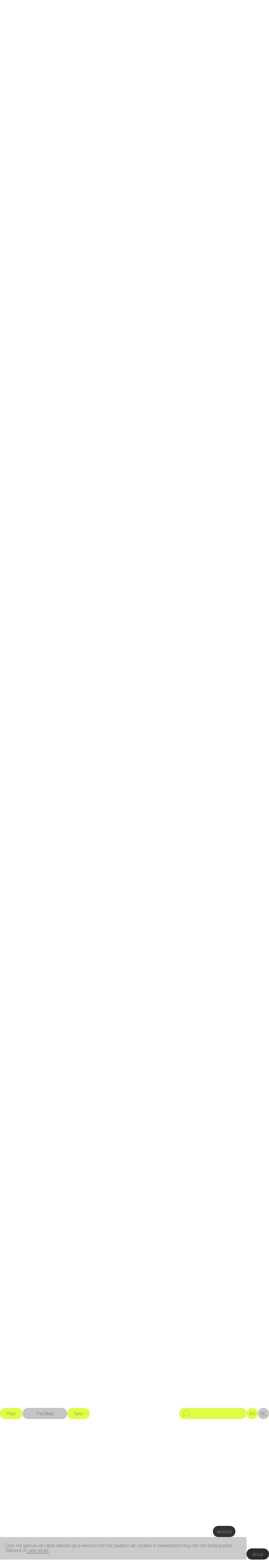

--- FILE ---
content_type: text/html; charset=UTF-8
request_url: https://thebraid.nl/then/gedenkschrift-bij-40-jarig-bestaan-stadsacademie/
body_size: 48894
content:
<!doctype html>
<html lang="nl-NL" class='no-js'>
<head>
	<meta charset="utf-8">
	<meta http-equiv="X-UA-Compatible" content="IE=edge,chrome=1">
	<meta name="viewport" content="width=device-width, initial-scale=1, maximum-scale=1, user-scalable=no">
	
		
		<title>The Braid  —   Then</title>
	  <meta name="description", content="The Braid (‘de vlecht’) is een platform voor alle eindexamenkandidaten van Maastricht Institute of Arts van 1823 tot de toekomst.">
	  <meta name="keywords", content="The Braid">
	  <meta property="og:site_name", content="The Braid">
	  <meta property="og:url", content="https://thebraid.nl">
	  <meta property="og:title", content="The Braid">
	  <meta property="og:description", content="The Braid (‘de vlecht’) is een platform voor alle eindexamenkandidaten van Maastricht Institute of Arts van 1823 tot de toekomst.">
	  <meta property="og:type", content="article">
		<meta property="og:image", content="https://thebraid.nl/wp-content/themes/thebraid/library/img/thebraid_lead.jpg">
	
		<script>document.getElementsByTagName('html')[0].className = 'not-running has-js'</script>

	            <script type="text/javascript" id="wpuf-language-script">
                var error_str_obj = {
                    'required' : 'is required',
                    'mismatch' : 'does not match',
                    'validation' : 'is not valid'
                }
            </script>
            <meta name='robots' content='max-image-preview:large' />
<link rel='dns-prefetch' href='//s.w.org' />
<link rel='stylesheet' id='cookie-law-info-css'  href='https://thebraid.nl/wp-content/plugins/cookie-law-info/public/css/cookie-law-info-public.css?ver=1.8.8' media='all' />
<link rel='stylesheet' id='cookie-law-info-gdpr-css'  href='https://thebraid.nl/wp-content/plugins/cookie-law-info/public/css/cookie-law-info-gdpr.css?ver=1.8.8' media='all' />
<link rel='stylesheet' id='stylesheet-css'  href='https://thebraid.nl/wp-content/themes/thebraid/library/css/styles.css?ver=0.6.0.2' media='all' />
<script src='https://thebraid.nl/wp-includes/js/jquery/jquery.min.js?ver=3.6.0' id='jquery-core-js'></script>
<script src='https://thebraid.nl/wp-includes/js/jquery/jquery-migrate.min.js?ver=3.3.2' id='jquery-migrate-js'></script>
<script id='cookie-law-info-js-extra'>
var Cli_Data = {"nn_cookie_ids":[],"cookielist":[]};
var log_object = {"ajax_url":"https:\/\/thebraid.nl\/wp-admin\/admin-ajax.php"};
</script>
<script src='https://thebraid.nl/wp-content/plugins/cookie-law-info/public/js/cookie-law-info-public.js?ver=1.8.8' id='cookie-law-info-js'></script>
<script src='https://thebraid.nl/wp-content/plugins/wp-user-frontend-pro/assets/js/jquery.barrating.min.js?ver=5.8.12' id='wpuf-rating-js-js'></script>
<script src='https://thebraid.nl/wp-content/themes/thebraid/library/js/libs.js?ver=0.6.0.2' id='libs-js'></script>
<script id='scripts-js-extra'>
var base_dir = "https:\/\/thebraid.nl";
var wp_content_dir = "https:\/\/thebraid.nl\/wp-content";
var load_url = "https:\/\/thebraid.nl\/wp-admin\/admin-ajax.php";
</script>
<script src='https://thebraid.nl/wp-content/themes/thebraid/library/js/scripts.js?ver=0.6.0.2' id='scripts-js'></script>
<link rel="canonical" href="https://thebraid.nl/then/" />
<link rel='shortlink' href='https://thebraid.nl/?p=4942' />
<link rel="alternate" hreflang="en-us" href="https://thebraid.nl/en/then/gedenkschrift-bij-40-jarig-bestaan-stadsacademie/"/>
<link rel="alternate" hreflang="x-default" href="https://thebraid.nl/then/gedenkschrift-bij-40-jarig-bestaan-stadsacademie/"/>
<link rel="alternate" hreflang="nl-nl" href="https://thebraid.nl/then/gedenkschrift-bij-40-jarig-bestaan-stadsacademie/"/>

        <style>
            ul.wpuf_packs li{
                background-color: #eeeeee !important;
            }
            ul.wpuf_packs .wpuf-sub-button a, ul.wpuf_packs .wpuf-sub-button a{
                background-color: #4fbbda !important;
                color: #eeeeee !important;
            }
            ul.wpuf_packs h3, ul.wpuf_packs h3{
                background-color:  #52B5D5 !important;
                border-bottom: 1px solid #52B5D5 !important;
                color: #eeeeee !important;
            }
            ul.wpuf_packs .wpuf-pricing-wrap .wpuf-sub-amount, ul.wpuf_packs .wpuf-pricing-wrap .wpuf-sub-amount{
                background-color:  #4fbbda !important;
                border-bottom: 1px solid #4fbbda !important;
                color: #eeeeee !important;
            }
            ul.wpuf_packs .wpuf-sub-body{
                background-color:  #eeeeee !important;
            }

            .wpuf-success {
                background-color:  !important;
                border: 1px solid  !important;
            }
            .wpuf-error {
                background-color:  !important;
                border: 1px solid  !important;
            }
            .wpuf-message {
                background:  !important;
                border: 1px solid  !important;
            }
            .wpuf-info {
                background-color:  !important;
                border: 1px solid  !important;
            }
        </style>

                <style>

        </style>
        </head>

<body class="page-template page-template-then page-template-then-php page page-id-4942 language-nl">

<div id="page" class="site">
	<header id="main-header" class="site-header">		
	
		<ul class='then_menu menu-ul'>				
			<li class='then_view '><a  data-view='then' href="https://thebraid.nl/then/">Then</a></li>
		</ul>		

		<ul class='braid_menu menu-ul'>
			<li class='active'><h1><a  data-view='the_braid' href="https://thebraid.nl/">The Braid</a></h1></li>			
		</ul>

		<ul class='now_menu menu-ul'>				
			<li class='now_view '><a  data-view='now' href="https://thebraid.nl/now/">Now</a></li>
		</ul>		

		<div id="view_switcher" class='view_switcher'>
			<ul>
									<li class='year_view active'><a  data-view='years' href="https://thebraid.nl/">years</a></li>
					<li class='name_view'><a data-view='names' href="https://thebraid.nl/names">names</a></li>
							</ul>
		</div>
	</header>

	<header id='sub-header'>
 		<div id="search" class=''>
			<form role="search" method="get" class="search-form" id='search-form' action="/">
				<div class='wpuf-el'>
<!-- 					<div class='wpuf-label'>
						<label for='s'>zoek</label>
					</div> -->
					<div class='wpuf-fields'>
						<input type="text" class="search-field" autocomplete="off" placeholder="" value="" name="s">
					</div>
					<div class='search_icon'></div>
				</div>
			</form>	
			<div id="search_results">				
			</div>		
		</div>
		
		<div id="language_switcher" class='language_switcher'>
			<ul class="wpm-language-switcher switcher-list">
			<li class="item-language-en">
							<a href="https://thebraid.nl/en/then/gedenkschrift-bij-40-jarig-bestaan-stadsacademie/" data-lang="en">
																<span>EN</span>
											</a>
					</li>
			<li class="item-language-nl active">
							<span data-lang="nl">
																<span>NL</span>
											</span>
					</li>
	</ul>
		</div>

		<div id="loading">
			<svg xmlns:svg="http://www.w3.org/2000/svg" xmlns="http://www.w3.org/2000/svg" xmlns:xlink="http://www.w3.org/1999/xlink" version="1.0" width="64px" height="64px" viewBox="0 0 128 128" xml:space="preserve"><g><path id='loading_load' d="M75.4 126.63a11.43 11.43 0 0 1-2.1-22.65 40.9 40.9 0 0 0 30.5-30.6 11.4 11.4 0 1 1 22.27 4.87h.02a63.77 63.77 0 0 1-47.8 48.05v-.02a11.38 11.38 0 0 1-2.93.37z" fill="#000000" fill-opacity="1"/><animateTransform attributeName="transform" type="rotate" from="0 64 64" to="360 64 64" dur="1000ms" repeatCount="indefinite"></animateTransform></g></svg>			
		</div>
	</header>

	<div id="power_menu" class='cf'>
	  <div class='power_menu_toggle active_color'></div>

	  <div id='power_menu_inner' class='power_menu_header cf'>
	    <div class='sort_by cf'>
	      <h3>sorteer op</h3>

	      <div class='dropdown sort-name'>
	        <div class='selected'>       
		        <span class='sel'>first name</span>
	          <div class='options'>          
		      		<div data-id='first_name' data-type='sorting'>first name</div>
		      		<div data-id='last_name' data-type='sorting'>last name</div>
		      		<div data-id='year' data-type='sorting'>year</div>
		      	</div>  
	      	</div>
	      </div>

<!-- 	      <div class='dropdown sort-order'>
	        <div class='selected'>       
		        <span class='sel'>order</span>
	          <div class='options'>          
		      		<div data-id='asc' data-type='order'>ascending</div>
		      		<div data-id='desc' data-type='order'>descending</div>
		      	</div>  
	      	</div>
	      </div> -->
	    </div>

	    <div class='filter_by cf'>
	      <h3>filteren op</h3>        

	      <div class='dropdown filter-year'>
	        <div class='selected'>
	          <span class='sel'>jaar</span>
	          <div class='options'>          
        			<div class='remove_filter' data-id="" data-type='year' data-original='jaar'><span>clear</span></div>
					    	        			<div data-id="2021" data-type='year'><span>2021</span></div>
	          		        			<div data-id="2020" data-type='year'><span>2020</span></div>
	          		        			<div data-id="2019" data-type='year'><span>2019</span></div>
	          		        			<div data-id="2018" data-type='year'><span>2018</span></div>
	          		        			<div data-id="2017" data-type='year'><span>2017</span></div>
	          		        			<div data-id="2016" data-type='year'><span>2016</span></div>
	          		        			<div data-id="2015" data-type='year'><span>2015</span></div>
	          		        			<div data-id="2014" data-type='year'><span>2014</span></div>
	          		        			<div data-id="2013" data-type='year'><span>2013</span></div>
	          		        			<div data-id="2012" data-type='year'><span>2012</span></div>
	          		        			<div data-id="2011" data-type='year'><span>2011</span></div>
	          		        			<div data-id="2010" data-type='year'><span>2010</span></div>
	          		        			<div data-id="2009" data-type='year'><span>2009</span></div>
	          		        			<div data-id="2008" data-type='year'><span>2008</span></div>
	          		        			<div data-id="2007" data-type='year'><span>2007</span></div>
	          		        			<div data-id="2006" data-type='year'><span>2006</span></div>
	          		        			<div data-id="2005" data-type='year'><span>2005</span></div>
	          		        			<div data-id="2004" data-type='year'><span>2004</span></div>
	          		        			<div data-id="2003" data-type='year'><span>2003</span></div>
	          		        			<div data-id="2002" data-type='year'><span>2002</span></div>
	          		        			<div data-id="2001" data-type='year'><span>2001</span></div>
	          		        			<div data-id="2000" data-type='year'><span>2000</span></div>
	          		        			<div data-id="1999" data-type='year'><span>1999</span></div>
	          		        			<div data-id="1998" data-type='year'><span>1998</span></div>
	          		        			<div data-id="1997" data-type='year'><span>1997</span></div>
	          		        			<div data-id="1996" data-type='year'><span>1996</span></div>
	          		        			<div data-id="1995" data-type='year'><span>1995</span></div>
	          		        			<div data-id="1994" data-type='year'><span>1994</span></div>
	          		        			<div data-id="1993" data-type='year'><span>1993</span></div>
	          		        			<div data-id="1992" data-type='year'><span>1992</span></div>
	          		        			<div data-id="1991" data-type='year'><span>1991</span></div>
	          		        			<div data-id="1990" data-type='year'><span>1990</span></div>
	          		        			<div data-id="1989" data-type='year'><span>1989</span></div>
	          		        			<div data-id="1988" data-type='year'><span>1988</span></div>
	          		        			<div data-id="1987" data-type='year'><span>1987</span></div>
	          		        			<div data-id="1986" data-type='year'><span>1986</span></div>
	          		        			<div data-id="1985" data-type='year'><span>1985</span></div>
	          		        			<div data-id="1984" data-type='year'><span>1984</span></div>
	          		        			<div data-id="1983" data-type='year'><span>1983</span></div>
	          		        			<div data-id="1982" data-type='year'><span>1982</span></div>
	          		        			<div data-id="1981" data-type='year'><span>1981</span></div>
	          		        			<div data-id="1980" data-type='year'><span>1980</span></div>
	          		        			<div data-id="1979" data-type='year'><span>1979</span></div>
	          		        			<div data-id="1978" data-type='year'><span>1978</span></div>
	          		        			<div data-id="1977" data-type='year'><span>1977</span></div>
	          		        			<div data-id="1976" data-type='year'><span>1976</span></div>
	          		        			<div data-id="1975" data-type='year'><span>1975</span></div>
	          		        			<div data-id="1974" data-type='year'><span>1974</span></div>
	          		        			<div data-id="1973" data-type='year'><span>1973</span></div>
	          		        			<div data-id="1972" data-type='year'><span>1972</span></div>
	          		        			<div data-id="1971" data-type='year'><span>1971</span></div>
	          		        			<div data-id="1970" data-type='year'><span>1970</span></div>
	          		        			<div data-id="1969" data-type='year'><span>1969</span></div>
	          		        			<div data-id="1968" data-type='year'><span>1968</span></div>
	          		        			<div data-id="1967" data-type='year'><span>1967</span></div>
	          		        			<div data-id="1966" data-type='year'><span>1966</span></div>
	          		        			<div data-id="1965" data-type='year'><span>1965</span></div>
	          		        			<div data-id="1964" data-type='year'><span>1964</span></div>
	          		        			<div data-id="1963" data-type='year'><span>1963</span></div>
	          		        			<div data-id="1962" data-type='year'><span>1962</span></div>
	          		        			<div data-id="1961" data-type='year'><span>1961</span></div>
	          		        			<div data-id="1960" data-type='year'><span>1960</span></div>
	          		        			<div data-id="1959" data-type='year'><span>1959</span></div>
	          		        			<div data-id="1958" data-type='year'><span>1958</span></div>
	          		        			<div data-id="1957" data-type='year'><span>1957</span></div>
	          		        			<div data-id="1956" data-type='year'><span>1956</span></div>
	          		        			<div data-id="1955" data-type='year'><span>1955</span></div>
	          		        			<div data-id="1954" data-type='year'><span>1954</span></div>
	          		        			<div data-id="1953" data-type='year'><span>1953</span></div>
	          		        			<div data-id="1952" data-type='year'><span>1952</span></div>
	          		        			<div data-id="1951" data-type='year'><span>1951</span></div>
	          		        			<div data-id="1950" data-type='year'><span>1950</span></div>
	          		        			<div data-id="1949" data-type='year'><span>1949</span></div>
	          		        			<div data-id="1948" data-type='year'><span>1948</span></div>
	          		        			<div data-id="1947" data-type='year'><span>1947</span></div>
	          		        			<div data-id="1946" data-type='year'><span>1946</span></div>
	          		        			<div data-id="1945" data-type='year'><span>1945</span></div>
	          		        			<div data-id="1944" data-type='year'><span>1944</span></div>
	          		        			<div data-id="1943" data-type='year'><span>1943</span></div>
	          		        			<div data-id="1942" data-type='year'><span>1942</span></div>
	          		        			<div data-id="1941" data-type='year'><span>1941</span></div>
	          		        			<div data-id="1940" data-type='year'><span>1940</span></div>
	          		        			<div data-id="1939" data-type='year'><span>1939</span></div>
	          		        			<div data-id="1938" data-type='year'><span>1938</span></div>
	          		        			<div data-id="1937" data-type='year'><span>1937</span></div>
	          		        			<div data-id="1936" data-type='year'><span>1936</span></div>
	          		        			<div data-id="1935" data-type='year'><span>1935</span></div>
	          		        			<div data-id="1934" data-type='year'><span>1934</span></div>
	          		        			<div data-id="1933" data-type='year'><span>1933</span></div>
	          		        			<div data-id="1932" data-type='year'><span>1932</span></div>
	          		        			<div data-id="1931" data-type='year'><span>1931</span></div>
	          		        			<div data-id="1930" data-type='year'><span>1930</span></div>
	          		        			<div data-id="1929" data-type='year'><span>1929</span></div>
	          		        			<div data-id="1928" data-type='year'><span>1928</span></div>
	          		        			<div data-id="1927" data-type='year'><span>1927</span></div>
	          		        			<div data-id="1926" data-type='year'><span>1926</span></div>
	          		        			<div data-id="1925" data-type='year'><span>1925</span></div>
	          		        			<div data-id="1924" data-type='year'><span>1924</span></div>
	          		        			<div data-id="1923" data-type='year'><span>1923</span></div>
	          		        			<div data-id="1922" data-type='year'><span>1922</span></div>
	          		        			<div data-id="1921" data-type='year'><span>1921</span></div>
	          		        			<div data-id="1920" data-type='year'><span>1920</span></div>
	          		        			<div data-id="1919" data-type='year'><span>1919</span></div>
	          		        			<div data-id="1918" data-type='year'><span>1918</span></div>
	          		        			<div data-id="1917" data-type='year'><span>1917</span></div>
	          		        			<div data-id="1916" data-type='year'><span>1916</span></div>
	          		        			<div data-id="1915" data-type='year'><span>1915</span></div>
	          		        			<div data-id="1914" data-type='year'><span>1914</span></div>
	          		        			<div data-id="1913" data-type='year'><span>1913</span></div>
	          		        			<div data-id="1912" data-type='year'><span>1912</span></div>
	          		        			<div data-id="1911" data-type='year'><span>1911</span></div>
	          		        			<div data-id="1910" data-type='year'><span>1910</span></div>
	          		        			<div data-id="1909" data-type='year'><span>1909</span></div>
	          		        			<div data-id="1908" data-type='year'><span>1908</span></div>
	          		        			<div data-id="1907" data-type='year'><span>1907</span></div>
	          		        			<div data-id="1906" data-type='year'><span>1906</span></div>
	          		        			<div data-id="1905" data-type='year'><span>1905</span></div>
	          		        			<div data-id="1904" data-type='year'><span>1904</span></div>
	          		        			<div data-id="1903" data-type='year'><span>1903</span></div>
	          		        			<div data-id="1902" data-type='year'><span>1902</span></div>
	          		        			<div data-id="1901" data-type='year'><span>1901</span></div>
	          		        			<div data-id="1900" data-type='year'><span>1900</span></div>
	          		        			<div data-id="1899" data-type='year'><span>1899</span></div>
	          		        			<div data-id="1898" data-type='year'><span>1898</span></div>
	          		        			<div data-id="1897" data-type='year'><span>1897</span></div>
	          		        			<div data-id="1896" data-type='year'><span>1896</span></div>
	          		        			<div data-id="1895" data-type='year'><span>1895</span></div>
	          		        			<div data-id="1894" data-type='year'><span>1894</span></div>
	          		        			<div data-id="1893" data-type='year'><span>1893</span></div>
	          		        			<div data-id="1892" data-type='year'><span>1892</span></div>
	          		        			<div data-id="1891" data-type='year'><span>1891</span></div>
	          		        			<div data-id="1890" data-type='year'><span>1890</span></div>
	          		        			<div data-id="1889" data-type='year'><span>1889</span></div>
	          		        			<div data-id="1888" data-type='year'><span>1888</span></div>
	          		        			<div data-id="1887" data-type='year'><span>1887</span></div>
	          		        			<div data-id="1886" data-type='year'><span>1886</span></div>
	          		        			<div data-id="1885" data-type='year'><span>1885</span></div>
	          		        			<div data-id="1884" data-type='year'><span>1884</span></div>
	          		        			<div data-id="1883" data-type='year'><span>1883</span></div>
	          		        			<div data-id="1882" data-type='year'><span>1882</span></div>
	          		        			<div data-id="1881" data-type='year'><span>1881</span></div>
	          		        			<div data-id="1880" data-type='year'><span>1880</span></div>
	          		        			<div data-id="1879" data-type='year'><span>1879</span></div>
	          		        			<div data-id="1878" data-type='year'><span>1878</span></div>
	          		        			<div data-id="1877" data-type='year'><span>1877</span></div>
	          		        			<div data-id="1876" data-type='year'><span>1876</span></div>
	          		        			<div data-id="1875" data-type='year'><span>1875</span></div>
	          		        			<div data-id="1874" data-type='year'><span>1874</span></div>
	          		        			<div data-id="1873" data-type='year'><span>1873</span></div>
	          		        			<div data-id="1872" data-type='year'><span>1872</span></div>
	          		        			<div data-id="1871" data-type='year'><span>1871</span></div>
	          		        			<div data-id="1870" data-type='year'><span>1870</span></div>
	          		        			<div data-id="1869" data-type='year'><span>1869</span></div>
	          		        			<div data-id="1868" data-type='year'><span>1868</span></div>
	          		        			<div data-id="1867" data-type='year'><span>1867</span></div>
	          		        			<div data-id="1866" data-type='year'><span>1866</span></div>
	          		        			<div data-id="1865" data-type='year'><span>1865</span></div>
	          		        			<div data-id="1864" data-type='year'><span>1864</span></div>
	          		        			<div data-id="1863" data-type='year'><span>1863</span></div>
	          		        			<div data-id="1862" data-type='year'><span>1862</span></div>
	          		        			<div data-id="1861" data-type='year'><span>1861</span></div>
	          		        			<div data-id="1860" data-type='year'><span>1860</span></div>
	          		        			<div data-id="1859" data-type='year'><span>1859</span></div>
	          		        			<div data-id="1858" data-type='year'><span>1858</span></div>
	          		        			<div data-id="1857" data-type='year'><span>1857</span></div>
	          		        			<div data-id="1856" data-type='year'><span>1856</span></div>
	          		        			<div data-id="1855" data-type='year'><span>1855</span></div>
	          		        			<div data-id="1854" data-type='year'><span>1854</span></div>
	          		        			<div data-id="1853" data-type='year'><span>1853</span></div>
	          		        			<div data-id="1852" data-type='year'><span>1852</span></div>
	          		        			<div data-id="1851" data-type='year'><span>1851</span></div>
	          		        			<div data-id="1850" data-type='year'><span>1850</span></div>
	          		        			<div data-id="1849" data-type='year'><span>1849</span></div>
	          		        			<div data-id="1848" data-type='year'><span>1848</span></div>
	          		        			<div data-id="1847" data-type='year'><span>1847</span></div>
	          		        			<div data-id="1846" data-type='year'><span>1846</span></div>
	          		        			<div data-id="1845" data-type='year'><span>1845</span></div>
	          		        			<div data-id="1844" data-type='year'><span>1844</span></div>
	          		        			<div data-id="1843" data-type='year'><span>1843</span></div>
	          		        			<div data-id="1842" data-type='year'><span>1842</span></div>
	          		        			<div data-id="1841" data-type='year'><span>1841</span></div>
	          		        			<div data-id="1840" data-type='year'><span>1840</span></div>
	          		        			<div data-id="1839" data-type='year'><span>1839</span></div>
	          		        			<div data-id="1838" data-type='year'><span>1838</span></div>
	          		        			<div data-id="1837" data-type='year'><span>1837</span></div>
	          		        			<div data-id="1836" data-type='year'><span>1836</span></div>
	          		        			<div data-id="1835" data-type='year'><span>1835</span></div>
	          		        			<div data-id="1834" data-type='year'><span>1834</span></div>
	          		        			<div data-id="1833" data-type='year'><span>1833</span></div>
	          		        			<div data-id="1832" data-type='year'><span>1832</span></div>
	          		        			<div data-id="1831" data-type='year'><span>1831</span></div>
	          		        			<div data-id="1830" data-type='year'><span>1830</span></div>
	          		        			<div data-id="1829" data-type='year'><span>1829</span></div>
	          		        			<div data-id="1828" data-type='year'><span>1828</span></div>
	          		        			<div data-id="1827" data-type='year'><span>1827</span></div>
	          		        			<div data-id="1826" data-type='year'><span>1826</span></div>
	          		        			<div data-id="1825" data-type='year'><span>1825</span></div>
	          		        			<div data-id="1824" data-type='year'><span>1824</span></div>
	          		        			<div data-id="1823" data-type='year'><span>1823</span></div>
	          		          </div>
	        </div>
	      </div>

	      <div class='dropdown filter-department'>
	        <div class='selected'>
	          <span class='sel'>afdeling</span>
	          <div class='options'>
        			<div class='remove_filter' data-id="" data-type='department' data-original="afdeling"><span>clear</span></div>
	            
	            	              	              <div data-id='295' data-type='department'><span>Bachelor Architectuur en Interieur</span></div>
	              	            	              	              <div data-id='297' data-type='department'><span>Bachelor Communication and Multimedia Design</span></div>
	              	            	              	              <div data-id='294' data-type='department'><span>Bachelor Vormgeving | Design</span></div>
	              	            	              	              <div data-id='293' data-type='department'><span>Bachelor Docent Beeldende Kunst en Vormgeving</span></div>
	              	            	              	              <div data-id='292' data-type='department'><span>Bachelor Autonome Beeldende Kunst</span></div>
	              	            	              	              <div data-id='300' data-type='department'><span>Bachelor Interdisciplinary Arts</span></div>
	              	            	              	              <div data-id='296' data-type='department'><span>Bachelor Visuele Communicatie</span></div>
	              	            	              	              <div data-id='312' data-type='department'><span>Master Architectuur</span></div>
	              	            	              	              <div data-id='304' data-type='department'><span>Master Interior Architecture</span></div>
	              	            	              	              <div data-id='301' data-type='department'><span>Master of Arts in Fine Art and Design</span></div>
	              	            	              	              <div data-id='313' data-type='department'><span>Master Scientific Illustration</span></div>
	              	                      
	          </div>
	        </div>              
	      </div>      


	    </div>
	  </div>
	</div>
<main id="then" class="braid-then site-main l-pt-2 s-pt-2">   
  
    <div class='list-then bgupdate rect then-0 text-min'>
  
  <h2><a class='then_load' href="https://thebraid.nl/then/intro-2/" data-id="5007"> Intro </a></h2>  

      <a class='year_link bgupdate' href='https://thebraid.nl/years/1823'></a>
  </div><div class='list-then bgupdate ellipse then-1 text-min'>
  
  <h2><a class='then_load' href="https://thebraid.nl/then/1823-3/" data-id="5009"> 1823 </a></h2>  

      <a class='year_link bgupdate' href='https://thebraid.nl/years/1825'></a>
  </div><div class='list-then bgupdate rect then-2 text-large'>
  
  <h2><a class='then_load' href="https://thebraid.nl/then/academic-library-of-plaster-sculptures/" data-id="10747"> De Academische Gipsotheek Maastricht  </a></h2>  

  </div><div class='list-then bgupdate circle then-3 text-max'>
  
  <h2><a class='then_load' href="https://thebraid.nl/then/theodore-schaepkens-the-schools-first-successful-alumnus-2/" data-id="5010"> Théodore Schaepkens: de eerste succesvolle alumnus van de Teekenschool </a></h2>  

      <a class='year_link bgupdate' href='https://thebraid.nl/years/1826'></a>
  </div><div class='list-then bgupdate rect then-4 text-medium'>
  
  <h2><a class='then_load' href="https://thebraid.nl/then/1830-1839-occupied-city-2/" data-id="5011"> Maastricht: bezette stad </a></h2>  

      <a class='year_link bgupdate' href='https://thebraid.nl/years/1830'></a>
  </div><div class='list-then bgupdate diamond then-5 text-medium'>
      <div src='/wp-content/themes/thebraid/library/textures/texture-paper-3000wide.jpg' class='rando-bg inner-diamond' ></div>
  
  <h2><a class='then_load' href="https://thebraid.nl/then/1840-1860-the-stadsteekenschool-under-alexander-schaepkens-2/" data-id="5012"> Alexander Schaepkens </a></h2>  

      <a class='year_link bgupdate' href='https://thebraid.nl/years/1844'></a>
  </div><div class='list-then bgupdate rect then-6 text-medium'>
  
  <h2><a class='then_load' href="https://thebraid.nl/then/burgeravondschool/" data-id="8833"> Burgeravondschool </a></h2>  

  </div><div class='list-then bgupdate circle then-7 text-medium'>
  
  <h2><a class='then_load' href="https://thebraid.nl/then/patronaats-teekenschool/" data-id="8835"> Patronaats Teekenschool </a></h2>  

  </div><div class='list-then bgupdate diamond then-8 text-medium'>
      <div src='/wp-content/themes/thebraid/library/textures/texture-paper-3000wide.jpg' class='rando-bg inner-diamond' ></div>
  
  <h2><a class='then_load' href="https://thebraid.nl/then/victor-de-stuers/" data-id="8837"> Victor de Stuers </a></h2>  

  </div><div class='list-then bgupdate rect then-0 text-medium'>
  
  <h2><a class='then_load' href="https://thebraid.nl/then/ushering-in-the-new-century-with-graafland-2/" data-id="5014"> Robert Graafland </a></h2>  

      <a class='year_link bgupdate' href='https://thebraid.nl/years/1895'></a>
  </div><div class='list-then bgupdate ellipse then-1 text-max'>
  
  <h2><a class='then_load' href="https://thebraid.nl/then/1898-foundation-of-stadsteekeninstituut-2/" data-id="5013"> Van Stadsteekeninstituut tot Middelbare Kunstnijverheidsschool </a></h2>  

      <a class='year_link bgupdate' href='https://thebraid.nl/years/1898'></a>
  </div><div class='list-then bgupdate rect then-2 text-large'>
  
  <h2><a class='then_load' href="https://thebraid.nl/then/oprichting-limburgsche-kunstkring/" data-id="5262"> 1910 Oprichting Limburgsche Kunstkring </a></h2>  

      <a class='year_link bgupdate' href='https://thebraid.nl/years/1910'></a>
  </div><div class='list-then bgupdate circle then-3 text-medium'>
  
  <h2><a class='then_load' href="https://thebraid.nl/then/jef-scheffers/" data-id="5265"> Jos Postmes en Jef Scheffers </a></h2>  

      <a class='year_link bgupdate' href='https://thebraid.nl/years/1934'></a>
  </div><div class='list-then bgupdate rect then-4 text-large'>
  
  <h2><a class='then_load' href="https://thebraid.nl/then/1940-1944-2/" data-id="5008"> De academie tijdens de bezetting 1940-1944 </a></h2>  

      <a class='year_link bgupdate' href='https://thebraid.nl/years/1940'></a>
  </div><div class='list-then bgupdate diamond then-5 text-small'>
      <div src='/wp-content/themes/thebraid/library/textures/texture-paper-3000wide.jpg' class='rando-bg inner-diamond' ></div>
  
  <h2><a class='then_load' href="https://thebraid.nl/then/after-ww2-2/" data-id="5015"> Na WO2 </a></h2>  

      <a class='year_link bgupdate' href='https://thebraid.nl/years/1946'></a>
  </div><div class='list-then bgupdate rect then-6 text-medium'>
  
  <h2><a class='then_load' href="https://thebraid.nl/then/biography-of-charles-vos/" data-id="8844"> Charles Vos als docent </a></h2>  

  </div><div class='list-then bgupdate circle then-7 text-medium'>
  
  <h2><a class='then_load' href="https://thebraid.nl/then/broadening-horizons/" data-id="8848"> Blikverruiming </a></h2>  

  </div><div class='list-then bgupdate diamond then-8 text-large'>
      <div src='/wp-content/themes/thebraid/library/textures/texture-paper-3000wide.jpg' class='rando-bg inner-diamond' ></div>
  
  <h2><a class='then_load' href="https://thebraid.nl/then/stadsacademie-voor-toegepaste-kunsten/" data-id="8853"> Stadsacademie voor Toegepaste Kunsten </a></h2>  

  </div><div class='list-then bgupdate rect then-0 text-medium'>
  
  <h2><a class='then_load' href="https://thebraid.nl/then/the-academy-in-the-1950s/" data-id="9427"> Het academieleven in de jaren 50 </a></h2>  

  </div><div class='list-then bgupdate ellipse then-1 text-medium'>
  
  <h2><a class='then_load' href="https://thebraid.nl/then/gedenkschrift-bij-40-jarig-bestaan-stadsacademie/" data-id="5260"> 40 jaar Stadsacademie </a></h2>  

      <a class='year_link bgupdate' href='https://thebraid.nl/years/1966'></a>
  </div>
<article id="then_5260" class="single-then scroll_to_me_on_load post-5260 then type-then status-publish hentry years-116">
  <header class="entry-header">
    <div class='then_meta'>
      <h3 class='then_department'>
              </h3>
      <h3 class='then_year'>
        1966      </h3>
    </div>
    
    <h1 class="title">40 jaar Stadsacademie</h1>  
  </header><!-- .entry-header -->

  <div class="entry-content">   
      
        <div class='then_story'>
          <p>In 1966 vierde de Stadsacademie haar 40-jarig bestaan: vanuit huidig perspectief gezien een opmerkelijk jubileum. Kennelijk beschouwde de academie zich toen als volwaardige opvolger van de in 1926 opgerichte Middelbare Kunstnijverheidsschool. Het feest bevestigde de hierboven beschreven ontwikkelingen. Bij het feest verscheen een brochure, waarin de studierichtingen werden uiteengezet en tevens een overzicht werd gegeven van mogelijke beroepen, waarop de opleiding uitzicht kon bieden. In 1968 verkreeg de Stadsacademie de status van HBO / Hogere Beroeps Opleiding. Zichtbaar gevolg van het 40-jarig jubileum is het gebouw van Dingemans, waarvan de bouw tijdens de viering door de betreffende staatssecretaris van Onderwijs was aangekondigd.<p>
                  </div>


      <div class='gallery_wrapper'>
          
      <div class="gallery overview cf">            
                <div class='image portrait' data-src="https://thebraid.ams3.digitaloceanspaces.com/wp-content/uploads/2022/06/27083009/40-jarig-jubileum-3-1000x1416.jpg"  data-sub-html=".caption-1">

            <img class="lazyload" data-sizes="auto" data="https://thebraid.ams3.digitaloceanspaces.com/wp-content/uploads/2022/06/27083009/40-jarig-jubileum-3-400x566.jpg" data-srcset="https://thebraid.ams3.digitaloceanspaces.com/wp-content/uploads/2022/06/27083009/40-jarig-jubileum-3-800x1133.jpg 800w, https://thebraid.ams3.digitaloceanspaces.com/wp-content/uploads/2022/06/27083009/40-jarig-jubileum-3-1000x1416.jpg 1000w,https://thebraid.ams3.digitaloceanspaces.com/wp-content/uploads/2022/06/27083009/40-jarig-jubileum-3-1400x1983.jpg 1400w, https://thebraid.ams3.digitaloceanspaces.com/wp-content/uploads/2022/06/27083009/40-jarig-jubileum-3-2000x2832.jpg 2000w" alt='Article Dagblad de Limburger on 40 years of Stadsacademie voor Toegepaste Kunsten' src='https://thebraid.ams3.digitaloceanspaces.com/wp-content/uploads/2022/06/27083009/40-jarig-jubileum-3-400x566.jpg'>

              <noscript>
                <img src='https://thebraid.ams3.digitaloceanspaces.com/wp-content/uploads/2022/06/27083009/40-jarig-jubileum-3-800x1133.jpg' alt='40 jarig jubileum 3' />
              </noscript>

              
              
                <div class="caption-1">
                    <div class="caption">
                      Artikel in Dagblad De Limburger over 40 jaar Stadsacademie voor Toegepaste Kunsten                    </div>
                </div>

              
        </div>

      
  </div>
        </div>

      
  </div><!-- .entry-content -->

</article>
<div class='list-then bgupdate rect then-2 text-medium'>
  
  <h2><a class='then_load' href="https://thebraid.nl/then/the-academy-in-the-1960s/" data-id="9432"> Het academieleven in de jaren 60 </a></h2>  

  </div><div class='list-then bgupdate circle then-3 text-medium'>
  
  <h2><a class='then_load' href="https://thebraid.nl/then/1971-2/" data-id="9224"> Na Jef Scheffers </a></h2>  

  </div><div class='list-then bgupdate rect then-4 text-medium'>
  
  <h2><a class='then_load' href="https://thebraid.nl/then/the-academy-in-the-1970s/" data-id="9441"> Het academieleven in de jaren 70 </a></h2>  

  </div><div class='list-then bgupdate diamond then-5 text-small'>
      <div src='/wp-content/themes/thebraid/library/textures/texture-paper-3000wide.jpg' class='rando-bg inner-diamond' ></div>
  
  <h2><a class='then_load' href="https://thebraid.nl/then/lou-duysens/" data-id="9226"> Lou Duysens </a></h2>  

  </div><div class='list-then bgupdate rect then-6 text-medium'>
  
  <h2><a class='then_load' href="https://thebraid.nl/then/snapshots-of-academy-life-in-the-1980s/" data-id="9227"> Het academieleven in de jaren 80 </a></h2>  

  </div><div class='list-then bgupdate circle then-7 text-large'>
  
  <h2><a class='then_load' href="https://thebraid.nl/then/9354-2/" data-id="9354"> Academie Beeldende Kunsten Maastricht </a></h2>  

  </div><div class='list-then bgupdate diamond then-8 text-medium'>
      <div src='/wp-content/themes/thebraid/library/textures/texture-paper-3000wide.jpg' class='rando-bg inner-diamond' ></div>
  
  <h2><a class='then_load' href="https://thebraid.nl/then/the-academy-in-the-1990s/" data-id="9357"> Het academieleven in de jaren 90 </a></h2>  

  </div><div class='list-then bgupdate rect then-0 text-large'>
  
  <h2><a class='then_load' href="https://thebraid.nl/then/the-90s-maastricht-in-view-of-a-changing-world/" data-id="5084"> Maastricht in het licht van een veranderende wereld  </a></h2>  

      <a class='year_link bgupdate' href='https://thebraid.nl/years/1990'></a>
  </div><div class='list-then bgupdate ellipse then-1 text-small'>
  
  <h2><a class='then_load' href="https://thebraid.nl/then/buildings/" data-id="9388"> Gebouwen </a></h2>  

  </div><div class='list-then bgupdate rect then-2 text-large'>
  
  <h2><a class='then_load' href="https://thebraid.nl/then/25-may-1993-a-new-building/" data-id="5087"> 25 mei 1993 - Een nieuw gebouw </a></h2>  

      <a class='year_link bgupdate' href='https://thebraid.nl/years/1993'></a>
  </div><div class='list-then bgupdate circle then-3 text-max'>
  
  <h2><a class='then_load' href="https://thebraid.nl/then/the-4th-biennial-of-european-academies-of-visual-arts/" data-id="5138"> The 4th Biennial of European Academies of Visual Arts </a></h2>  

      <a class='year_link bgupdate' href='https://thebraid.nl/years/1993'></a>
  </div><div class='list-then bgupdate rect then-4 text-large'>
  
  <h2><a class='then_load' href="https://thebraid.nl/then/maastricht-academy-of-architecture/" data-id="9371"> Academie van Bouwkunst Maastricht </a></h2>  

  </div><div class='list-then bgupdate diamond then-5 text-small'>
      <div src='/wp-content/themes/thebraid/library/textures/texture-paper-3000wide.jpg' class='rando-bg inner-diamond' ></div>
  
  <h2><a class='then_load' href="https://thebraid.nl/then/prizes/" data-id="9373"> Prijzen </a></h2>  

  </div><div class='list-then bgupdate rect then-6 text-medium'>
  
  <h2><a class='then_load' href="https://thebraid.nl/then/the-academy-now/" data-id="9370"> Het academieleven in de jaren 2020 </a></h2>  

  </div><div class='list-then bgupdate circle then-7 text-medium'>
  
  <h2><a class='then_load' href="https://thebraid.nl/then/we-celebrate-200-years/" data-id="11571"> Wij bestaan 200 jaar </a></h2>  

      <a class='year_link bgupdate' href='https://thebraid.nl/years/2023'></a>
  </div><div class='list-then bgupdate diamond then-8 text-large'>
      <div src='/wp-content/themes/thebraid/library/textures/texture-paper-3000wide.jpg' class='rando-bg inner-diamond' ></div>
  
  <h2><a class='then_load' href="https://thebraid.nl/then/artist-film-staying-with-the-trouble/" data-id="11560"> Kunstenaarsfilm Staying With the Trouble </a></h2>  

  </div><div class='list-then bgupdate rect then-0 text-medium'>
  
  <h2><a class='then_load' href="https://thebraid.nl/then/the-best-is-yet-to-come/" data-id="9637"> And then there is now </a></h2>  

  </div><div class='list-then bgupdate ellipse then-1 text-small'>
  
  <h2><a class='then_load' href="https://thebraid.nl/then/disclaimer/" data-id="5127"> Disclaimer </a></h2>  

      <a class='year_link bgupdate' href='https://thebraid.nl/years/2050'></a>
  </div>
</main>

		  <div class='progress-wrapper' id="progress-wrapper">
	    <div class="progress-container" id="progress-container">
	      <div class='progress-drag' id="progress-drag">
	        <div class='progress-drag_inside' id="progress_drag_inside"> <div class='zuid_logo'></div> Maastricht Institute of Arts</div>
	      </div>
	      <div class="progress-bar" id="progress-bar"></div>
	    </div>
	  </div>  
	
	<footer id="main-footer" class="site-footer">
<!-- 		<div class='left'>
			<ul>
				<li>
					<a href="https://thebraid.nl/" rel="home">braid</a>
				</li>
			</ul>
		</div> -->

		<div class="footer-nav">
			<div class="menu-footer-menu-container"><ul id="menu-footer-menu" class="menu"><li id="menu-item-4073" class="menu-item menu-item-type-post_type menu-item-object-page menu-item-4073"><a href="https://thebraid.nl/about/">About</a></li>
</ul></div>		</div>				
	</footer>

	<div class='extras'>
		<svg width="1" height="1" version="1.1" xmlns="http://www.w3.org/2000/svg" xmlns:xlink="http://www.w3.org/1999/xlink">
		  <defs>
		    <filter id="blur">
		      <feGaussianBlur id="blur_setting" in="SourceGraphic" stdDeviation="10 0" />
		    </filter>		
		    <filter id="blur_big">
		      <feGaussianBlur id="blur_setting_big" in="SourceGraphic" stdDeviation="20 0" />
		    </filter>	
		    <filter id="blur_med">
		      <feGaussianBlur id="blur_setting_medium" in="SourceGraphic" stdDeviation="14 0" />
		    </filter>	
		  </defs>
		</svg>		
	</div>

</div>

<div id="bug_view"></div>

<!--googleoff: all--><div id="cookie-law-info-bar"><span>Door het gebruik van deze website ga je akkoord met het plaatsen van cookies in overeenstemming met ons privacybeleid. Akkoord of <a href='https://thebraid.nl/privacy-policy/' id="CONSTANT_OPEN_URL" target="_blank"  class="cli-plugin-main-link"  style="display:inline-block;" >Lees verder</a>. <a role='button' tabindex='0' data-cli_action="accept" id="cookie_action_close_header"  class="medium cli-plugin-button cli-plugin-main-button cookie_action_close_header cli_action_button" style="display:inline-block; ">akkoord</a></span></div><div id="cookie-law-info-again" style="display:none;"><span id="cookie_hdr_showagain">Privacy & Cookies Policy</span></div><div class="cli-modal" id="cliSettingsPopup" tabindex="-1" role="dialog" aria-labelledby="cliSettingsPopup" aria-hidden="true">
  <div class="cli-modal-dialog" role="document">
    <div class="cli-modal-content cli-bar-popup">
      <button type="button" class="cli-modal-close" id="cliModalClose">
        <svg class="" viewBox="0 0 24 24"><path d="M19 6.41l-1.41-1.41-5.59 5.59-5.59-5.59-1.41 1.41 5.59 5.59-5.59 5.59 1.41 1.41 5.59-5.59 5.59 5.59 1.41-1.41-5.59-5.59z"></path><path d="M0 0h24v24h-24z" fill="none"></path></svg>
        <span class="wt-cli-sr-only">Sluiten</span>
      </button>
      <div class="cli-modal-body">
        <div class="cli-container-fluid cli-tab-container">
    <div class="cli-row">
        <div class="cli-col-12 cli-align-items-stretch cli-px-0">
            <div class="cli-privacy-overview">
                <h4>Privacy Overview</h4>                                   
                <div class="cli-privacy-content">
                    <div class="cli-privacy-content-text">This website uses cookies to improve your experience while you navigate through the website. Out of these cookies, the cookies that are categorized as necessary are stored on your browser as they are essential for the working of basic functionalities of the website. We also use third-party cookies that help us analyze and understand how you use this website. These cookies will be stored in your browser only with your consent. You also have the option to opt-out of these cookies. But opting out of some of these cookies may have an effect on your browsing experience.</div>
                </div>
                <a class="cli-privacy-readmore" data-readmore-text="Meer weergeven" data-readless-text="Minder weergeven"></a>            </div>
        </div>  
        <div class="cli-col-12 cli-align-items-stretch cli-px-0 cli-tab-section-container">
              
                            <div class="cli-tab-section">
                    <div class="cli-tab-header">
                        <a role="button" tabindex="0" class="cli-nav-link cli-settings-mobile" data-target="necessary" data-toggle="cli-toggle-tab" >
                            Noodzakelijk 
                        </a>
                    
                    <span class="cli-necessary-caption">Altijd ingeschakeld</span>                     </div>
                    <div class="cli-tab-content">
                        <div class="cli-tab-pane cli-fade" data-id="necessary">
                            <p>Necessary cookies are absolutely essential for the website to function properly. This category only includes cookies that ensures basic functionalities and security features of the website. These cookies do not store any personal information.</p>
                        </div>
                    </div>
                </div>
              
                       
        </div>
    </div> 
</div> 
      </div>
    </div>
  </div>
</div>
<div class="cli-modal-backdrop cli-fade cli-settings-overlay"></div>
<div class="cli-modal-backdrop cli-fade cli-popupbar-overlay"></div>
<script type="text/javascript">
  /* <![CDATA[ */
  cli_cookiebar_settings='{"animate_speed_hide":"500","animate_speed_show":"500","background":"#fff","border":"#b1a6a6c2","border_on":false,"button_1_button_colour":"#000","button_1_button_hover":"#000000","button_1_link_colour":"#fff","button_1_as_button":true,"button_1_new_win":false,"button_2_button_colour":"#333","button_2_button_hover":"#292929","button_2_link_colour":"#444","button_2_as_button":false,"button_2_hidebar":false,"button_3_button_colour":"#000","button_3_button_hover":"#000000","button_3_link_colour":"#fff","button_3_as_button":true,"button_3_new_win":false,"button_4_button_colour":"#000","button_4_button_hover":"#000000","button_4_link_colour":"#62a329","button_4_as_button":false,"font_family":"inherit","header_fix":false,"notify_animate_hide":true,"notify_animate_show":false,"notify_div_id":"#cookie-law-info-bar","notify_position_horizontal":"right","notify_position_vertical":"bottom","scroll_close":false,"scroll_close_reload":false,"accept_close_reload":false,"reject_close_reload":false,"showagain_tab":false,"showagain_background":"#fff","showagain_border":"#000","showagain_div_id":"#cookie-law-info-again","showagain_x_position":"100px","text":"#000","show_once_yn":false,"show_once":"10000","logging_on":false,"as_popup":false,"popup_overlay":false,"bar_heading_text":"","cookie_bar_as":"banner","popup_showagain_position":"bottom-right","widget_position":"left"}';
  /* ]]> */
</script>
<!--googleon: all--><script src='https://thebraid.nl/wp-content/plugins/wp-user-frontend-pro/assets/js/conditional-logic.js?ver=5.8.12' id='wpuf-conditional-logic-js'></script>
<script src='https://thebraid.nl/wp-includes/js/wp-embed.min.js?ver=5.8.12' id='wp-embed-js'></script>

</body>
</html><!--
Performance optimized by Redis Object Cache. Learn more: https://wprediscache.com

Opgehaald 2423 voorwerpen (727 KB) van Redis gebruikt Predis (v1.1.6).
-->


--- FILE ---
content_type: text/css
request_url: https://thebraid.nl/wp-content/themes/thebraid/library/css/styles.css?ver=0.6.0.2
body_size: 30916
content:
@charset "UTF-8";.is-size-l body,a{color:#000}#CONSTANT_OPEN_URL,.is-size-s * a:hover,a{text-decoration:none}#main-header .menu-ul li,#main-header .view_switcher li{-webkit-transition:.5s;-moz-transition:.5s;-ms-transition:.5s}#bug_view a,#main-header.unactive,.is-size-s #bug_view{pointer-events:none}#dashboard #main-header,#dashboard .wpuf-form .editor_header{grid-template-rows:repeat(2,1rem);grid-template-columns:repeat(24,1rem)}@font-face{font-family:HelveticaNeueLTPro-UltLtIt;src:url(/wp-content/themes/thebraid/library/fonts/HelveticaNeueLTPro-UltLtIt/font.woff2) format('woff2'),url(/wp-content/themes/thebraid/library/fonts/HelveticaNeueLTPro-UltLtIt/font.woff) format('woff')}@font-face{font-family:HelveticaNeueLTPro-UltLt;src:url(/wp-content/themes/thebraid/library/fonts/HelveticaNeueLTPro-UltLt/font.woff2) format('woff2'),url(/wp-content/themes/thebraid/library/fonts/HelveticaNeueLTPro-UltLt/font.woff) format('woff')}@font-face{font-family:helvetica_neue;src:url(/wp-content/themes/thebraid/library/fonts/helveticaneue-ultralight-webfont.eot);src:url(/wp-content/themes/thebraid/library/fonts/helveticaneue-ultralight-webfont.eot) format('embedded-opentype'),url(/wp-content/themes/thebraid/library/fonts/helveticaneue-ultralight-webfont.woff) format('woff'),url(/wp-content/themes/thebraid/library/fonts/helveticaneue-ultralight-webfont.ttf) format('truetype');font-weight:400;font-style:normal}@font-face{font-family:till;src:url(/wp-content/themes/thebraid/library/fonts/Till-Normal.woff2) format('woff2'),url(/wp-content/themes/thebraid/library/fonts/Till-Normal.woff) format('woff')}article,aside,details,figcaption,figure,footer,header,hgroup,nav,section,summary{display:block}audio,canvas,video{display:inline-block}#main-header .logo,.not-running body *,[hidden]{display:none}audio:not([controls]){display:none;height:0}pre{white-space:pre;white-space:pre-wrap;word-wrap:break-word}q{quotes:none}q:after,q:before{content:'';content:none}sub,sup{line-height:0;position:relative}.is-size-l body,.is-size-s body{letter-spacing:0;line-height:1;word-wrap:break-word}sup{top:-.5em}sub{bottom:-.25em}img{border:0;-ms-interpolation-mode:bicubic}svg:not(:root){overflow:hidden}figure{margin:0}button,input,select,textarea{font-size:100%;margin:0;vertical-align:baseline;border:0}button,html input[type=button],input[type=reset],input[type=submit]{-webkit-appearance:button;cursor:pointer}button[disabled],input[disabled]{cursor:default}input[type=checkbox],input[type=radio]{box-sizing:border-box;padding:0}input[type=search]{-webkit-appearance:textfield;-moz-box-sizing:content-box;-webkit-box-sizing:content-box;box-sizing:content-box}*,.lg-outer *{-webkit-box-sizing:border-box;-moz-box-sizing:border-box}input[type=search]::-webkit-search-cancel-button,input[type=search]::-webkit-search-decoration{-webkit-appearance:none}button::-moz-focus-inner,input::-moz-focus-inner{border:0;padding:0}textarea{overflow:auto;vertical-align:top}table{border-collapse:collapse;border-spacing:0}a,abbr,acronym,address,applet,big,blockquote,body,caption,cite,code,dd,del,dfn,div,dl,dt,em,fieldset,font,form,h1,h2,h3,h4,h5,h6,html,iframe,ins,kbd,label,legend,li,object,ol,p,pre,q,s,samp,small,span,strike,strong,sub,sup,table,tbody,td,tfoot,th,thead,tr,tt,ul,var{border:0;font-family:inherit;font-size:100%;font-style:inherit;font-weight:inherit;margin:0;outline:0;padding:0;vertical-align:baseline}.is-size-l .l-txt-itlc,.is-size-s .s-txt-itlc{font-style:italic}:focus{outline:0}ol,ul{list-style:none}@-webkit-keyframes fade-in{from{opacity:0}to{opacity:1}}@-moz-keyframes fade-in{from{opacity:0}to{opacity:1}}@-ms-keyframes fade-in{from{opacity:0}to{opacity:1}}@keyframes fade-in{from{opacity:0}to{opacity:1}}@-webkit-keyframes fade-out{from{opacity:1}to{opacity:0}}@-moz-keyframes fade-out{from{opacity:1}to{opacity:0}}@-ms-keyframes fade-out{from{opacity:1}to{opacity:0}}@keyframes fade-out{from{opacity:1}to{opacity:0}}html{-webkit-text-size-adjust:none}html.not-running{font-size:0!important}html.is-size-s.no-js{font-size:4.166666666667vw}html.is-size-l.no-js{font-size:48px}body{font-size:.42rem;line-height:.42rem;font-family:helvetica_neue,HelveticaNeueLTPro-UltLt,Helvetica,sans-serif}.is-size-s *{-webkit-tap-highlight-color:transparent}.is-size-s * a:hover{opacity:.8}.is-size-s .page-id-4048 .type-page .entry-content,.is-size-s .page-id-4067 .type-page .entry-content,.page-id-3 .type-page .entry-content,.page-id-4048 .type-page .entry-content,.page-id-4067 .type-page .entry-content,.type-story .story_text{font-size:.79rem;font-family:helvetica_neue,HelveticaNeueLTPro-UltLt,Helvetica,sans-serif;line-height:.79rem;letter-spacing:-.02rem}.is-size-s #dashboard .single-work .entry-header .graduate_meta .graduate,.is-size-s #dashboard .single-work .entry-header .graduate_meta .graduate_year,.is-size-s #dashboard .single-work .graduate_story,.is-size-s #dashboard .single-work .graduate_thesis,.is-size-s #dashboard .single-work-preview .entry-header .graduate_meta .graduate,.is-size-s #dashboard .single-work-preview .entry-header .graduate_meta .graduate_year,.is-size-s #dashboard .single-work-preview .graduate_story,.is-size-s #dashboard .single-work-preview .graduate_thesis,.is-size-s .single-work .entry-header .graduate_meta .graduate,.is-size-s .single-work .entry-header .graduate_meta .graduate_year,.is-size-s .single-work .graduate_story,.is-size-s .single-work .graduate_thesis,.single-work .entry-header .graduate_meta .graduate,.single-work .entry-header .graduate_meta .graduate_year,.single-work .entry-header h1,.single-work .feature_image .caption,.single-work .gallery .caption,.single-work .graduate_story,.single-work .graduate_thesis,.single-work .video_wrap .caption,.single-work-preview .entry-header .graduate_meta .graduate,.single-work-preview .entry-header .graduate_meta .graduate_year,.single-work-preview .entry-header h1,.single-work-preview .feature_image .caption,.single-work-preview .gallery .caption,.single-work-preview .graduate_story,.single-work-preview .graduate_thesis,.single-work-preview .video_wrap .caption{font-size:.84rem;font-family:helvetica_neue,HelveticaNeueLTPro-UltLt,Helvetica,sans-serif;line-height:.77rem;letter-spacing:-.02rem}#cookie-law-info-bar,#cookie_action_close_header,#dashboard .swal2-container #swal2-content,#dashboard .swal2-container .swal2-buttonswrapper button,#dashboard .wpuf-form-layout1 .footnotes_en label,#dashboard .wpuf-form-layout1 .footnotes_en textarea,#dashboard .wpuf-form-layout1 .footnotes_nl label,#dashboard .wpuf-form-layout1 .footnotes_nl textarea,#dashboard .wpuf-form-layout1 .post_title input,#dashboard .wpuf-form-layout1 .post_title label,#dashboard .wpuf-form-layout1 .text_dutch label,#dashboard .wpuf-form-layout1 .text_dutch textarea,#dashboard .wpuf-form-layout1 .text_english label,#dashboard .wpuf-form-layout1 .text_english textarea,#dashboard .wpuf-form-layout1 .then_author input,#dashboard .wpuf-form-layout1 .then_author label,#dashboard .wpuf-form-layout1 .thesis_outline_dutch label,#dashboard .wpuf-form-layout1 .thesis_outline_dutch textarea,#dashboard .wpuf-form-layout1 .thesis_outline_english label,#dashboard .wpuf-form-layout1 .thesis_outline_english textarea,#dashboard .wpuf-form-layout1 .thesis_title input,#dashboard .wpuf-form-layout1 .thesis_title label,#dashboard .wpuf-form-layout1 .title_nl input,#dashboard .wpuf-form-layout1 .title_nl label,.dashboard-privacy .entry-content,.form-row label,.is-size-s #dashboard .single-work .entry-header .graduate_meta .graduate_department,.is-size-s #dashboard .single-work .feature_image .caption,.is-size-s #dashboard .single-work .gallery .caption,.is-size-s #dashboard .single-work .video_wrap .caption,.is-size-s #dashboard .single-work-preview .entry-header .graduate_meta .graduate_department,.is-size-s #dashboard .single-work-preview .feature_image .caption,.is-size-s #dashboard .single-work-preview .gallery .caption,.is-size-s #dashboard .single-work-preview .video_wrap .caption,.is-size-s #dashboard .wpuf-error,.is-size-s #dashboard .wpuf-error-msg,.is-size-s #dashboard .wpuf-errors,.is-size-s #dashboard .wpuf-info,.is-size-s #dashboard .wpuf-message,.is-size-s #dashboard .wpuf-success,.is-size-s #dashboard .wpuf-wordlimit-message,.is-size-s .dashboard-privacy .entry-content,.is-size-s .single-work .entry-header .graduate_meta .graduate_department,.is-size-s .single-work .feature_image .caption,.is-size-s .single-work .gallery .caption,.is-size-s .single-work .video_wrap .caption,.is-size-s .swal2-container #swal2-content,.single-work .entry-header .graduate_meta .graduate_department,.single-work-preview .entry-header .graduate_meta .graduate_department,.wpuf-el label,.wpuf-error,.wpuf-error-msg,.wpuf-errors,.wpuf-info,.wpuf-message,.wpuf-submit label,.wpuf-success,.wpuf-wordlimit-message,button,input,select,textarea{font-size:.42rem;font-family:helvetica_neue,HelveticaNeueLTPro-UltLt,Helvetica,sans-serif;line-height:.42rem}#dashboard .wpuf-form-layout1 .footnotes_en .wpuf-help,#dashboard .wpuf-form-layout1 .footnotes_nl .wpuf-help,#dashboard .wpuf-form-layout1 .gallery .wpuf-file-input-wrap label,#dashboard .wpuf-form-layout1 .gallery .wpuf-file-input-wrap textarea,#dashboard .wpuf-form-layout1 .gallery .wpuf-help.image_help,#dashboard .wpuf-form-layout1 .header_image .wpuf-file-input-wrap textarea,#dashboard .wpuf-form-layout1 .header_image .wpuf-help,#dashboard .wpuf-form-layout1 .story .wpuf-file-input-wrap label,#dashboard .wpuf-form-layout1 .story .wpuf-file-input-wrap textarea,#dashboard .wpuf-form-layout1 .story .wpuf-help.image_help,#dashboard .wpuf-form-layout1 .text_dutch .wpuf-help,#dashboard .wpuf-form-layout1 .text_english .wpuf-help,#dashboard .wpuf-form-layout1 .thesis_outline_dutch .wpuf-help,#dashboard .wpuf-form-layout1 .thesis_outline_english .wpuf-help,#dashboard .wpuf-form-layout1 .video_caption_en label,#dashboard .wpuf-form-layout1 .video_caption_en textarea,#dashboard .wpuf-form-layout1 .video_caption_nl label,#dashboard .wpuf-form-layout1 .video_caption_nl textarea,#dashboard .wpuf-form-layout1 .wpuf-help.video_help,.is-size-s #dashboard #confirm_submit_modal h2{font-size:.32rem;font-family:helvetica_neue,HelveticaNeueLTPro-UltLt,Helvetica,sans-serif;line-height:.32rem}.is-size-s #dashboard .single-work .entry-header .graduate_meta .graduate,.is-size-s #dashboard .single-work .entry-header .graduate_meta .graduate_year,.is-size-s #dashboard .single-work .graduate_story,.is-size-s #dashboard .single-work .graduate_thesis,.is-size-s #dashboard .single-work-preview .entry-header .graduate_meta .graduate,.is-size-s #dashboard .single-work-preview .entry-header .graduate_meta .graduate_year,.is-size-s #dashboard .single-work-preview .graduate_story,.is-size-s #dashboard .single-work-preview .graduate_thesis,.is-size-s .single-work .entry-header .graduate_meta .graduate,.is-size-s .single-work .entry-header .graduate_meta .graduate_year,.is-size-s .single-work .entry-header h1,.is-size-s .single-work .feature_image .caption,.is-size-s .single-work .gallery .caption,.is-size-s .single-work .graduate_story,.is-size-s .single-work .graduate_thesis,.is-size-s .single-work .video_wrap .caption,.is-size-s .single-work-preview .entry-header .graduate_meta .graduate,.is-size-s .single-work-preview .entry-header .graduate_meta .graduate_year,.is-size-s .single-work-preview .entry-header h1,.is-size-s .single-work-preview .feature_image .caption,.is-size-s .single-work-preview .gallery .caption,.is-size-s .single-work-preview .graduate_story,.is-size-s .single-work-preview .graduate_thesis,.is-size-s .single-work-preview .video_wrap .caption,.single-work .entry-header .graduate_meta .is-size-s .graduate,.single-work .entry-header .graduate_meta .is-size-s .graduate_year,.single-work .entry-header .is-size-s h1,.single-work .feature_image .is-size-s .caption,.single-work .gallery .is-size-s .caption,.single-work .is-size-s .graduate_story,.single-work .is-size-s .graduate_thesis,.single-work .video_wrap .is-size-s .caption,.single-work-preview .entry-header .graduate_meta .is-size-s .graduate,.single-work-preview .entry-header .graduate_meta .is-size-s .graduate_year,.single-work-preview .entry-header .is-size-s h1,.single-work-preview .feature_image .is-size-s .caption,.single-work-preview .gallery .is-size-s .caption,.single-work-preview .is-size-s .graduate_story,.single-work-preview .is-size-s .graduate_thesis,.single-work-preview .video_wrap .is-size-s .caption{font-size:.84rem;font-family:helvetica_neue,HelveticaNeueLTPro-UltLt,Helvetica,sans-serif;line-height:.77rem;letter-spacing:-.005rem}#dashboard .swal2-container .is-size-s #swal2-content,#dashboard .swal2-container .swal2-buttonswrapper .is-size-s button,#dashboard .wpuf-form-layout1 .footnotes_en .is-size-s label,#dashboard .wpuf-form-layout1 .footnotes_en .is-size-s textarea,#dashboard .wpuf-form-layout1 .footnotes_nl .is-size-s label,#dashboard .wpuf-form-layout1 .footnotes_nl .is-size-s textarea,#dashboard .wpuf-form-layout1 .post_title .is-size-s input,#dashboard .wpuf-form-layout1 .post_title .is-size-s label,#dashboard .wpuf-form-layout1 .text_dutch .is-size-s label,#dashboard .wpuf-form-layout1 .text_dutch .is-size-s textarea,#dashboard .wpuf-form-layout1 .text_english .is-size-s label,#dashboard .wpuf-form-layout1 .text_english .is-size-s textarea,#dashboard .wpuf-form-layout1 .then_author .is-size-s input,#dashboard .wpuf-form-layout1 .then_author .is-size-s label,#dashboard .wpuf-form-layout1 .thesis_outline_dutch .is-size-s label,#dashboard .wpuf-form-layout1 .thesis_outline_dutch .is-size-s textarea,#dashboard .wpuf-form-layout1 .thesis_outline_english .is-size-s label,#dashboard .wpuf-form-layout1 .thesis_outline_english .is-size-s textarea,#dashboard .wpuf-form-layout1 .thesis_title .is-size-s input,#dashboard .wpuf-form-layout1 .thesis_title .is-size-s label,#dashboard .wpuf-form-layout1 .title_nl .is-size-s input,#dashboard .wpuf-form-layout1 .title_nl .is-size-s label,.dashboard-privacy .is-size-s .entry-content,.form-row .is-size-s label,.is-size-s #cookie-law-info-bar,.is-size-s #cookie_action_close_header,.is-size-s #dashboard .single-work .entry-header .graduate_meta .graduate_department,.is-size-s #dashboard .single-work .feature_image .caption,.is-size-s #dashboard .single-work .gallery .caption,.is-size-s #dashboard .single-work .video_wrap .caption,.is-size-s #dashboard .single-work-preview .entry-header .graduate_meta .graduate_department,.is-size-s #dashboard .single-work-preview .feature_image .caption,.is-size-s #dashboard .single-work-preview .gallery .caption,.is-size-s #dashboard .single-work-preview .video_wrap .caption,.is-size-s #dashboard .swal2-container #swal2-content,.is-size-s #dashboard .swal2-container .swal2-buttonswrapper button,.is-size-s #dashboard .wpuf-error,.is-size-s #dashboard .wpuf-error-msg,.is-size-s #dashboard .wpuf-errors,.is-size-s #dashboard .wpuf-form-layout1 .footnotes_en label,.is-size-s #dashboard .wpuf-form-layout1 .footnotes_en textarea,.is-size-s #dashboard .wpuf-form-layout1 .footnotes_nl label,.is-size-s #dashboard .wpuf-form-layout1 .footnotes_nl textarea,.is-size-s #dashboard .wpuf-form-layout1 .post_title input,.is-size-s #dashboard .wpuf-form-layout1 .post_title label,.is-size-s #dashboard .wpuf-form-layout1 .text_dutch label,.is-size-s #dashboard .wpuf-form-layout1 .text_dutch textarea,.is-size-s #dashboard .wpuf-form-layout1 .text_english label,.is-size-s #dashboard .wpuf-form-layout1 .text_english textarea,.is-size-s #dashboard .wpuf-form-layout1 .then_author input,.is-size-s #dashboard .wpuf-form-layout1 .then_author label,.is-size-s #dashboard .wpuf-form-layout1 .thesis_outline_dutch label,.is-size-s #dashboard .wpuf-form-layout1 .thesis_outline_dutch textarea,.is-size-s #dashboard .wpuf-form-layout1 .thesis_outline_english label,.is-size-s #dashboard .wpuf-form-layout1 .thesis_outline_english textarea,.is-size-s #dashboard .wpuf-form-layout1 .thesis_title input,.is-size-s #dashboard .wpuf-form-layout1 .thesis_title label,.is-size-s #dashboard .wpuf-form-layout1 .title_nl input,.is-size-s #dashboard .wpuf-form-layout1 .title_nl label,.is-size-s #dashboard .wpuf-info,.is-size-s #dashboard .wpuf-message,.is-size-s #dashboard .wpuf-success,.is-size-s #dashboard .wpuf-wordlimit-message,.is-size-s .dashboard-privacy .entry-content,.is-size-s .form-row label,.is-size-s .single-work .entry-header .graduate_meta .graduate_department,.is-size-s .single-work .feature_image .caption,.is-size-s .single-work .gallery .caption,.is-size-s .single-work .video_wrap .caption,.is-size-s .single-work-preview .entry-header .graduate_meta .graduate_department,.is-size-s .swal2-container #swal2-content,.is-size-s .wpuf-el label,.is-size-s .wpuf-error,.is-size-s .wpuf-error-msg,.is-size-s .wpuf-errors,.is-size-s .wpuf-info,.is-size-s .wpuf-message,.is-size-s .wpuf-submit label,.is-size-s .wpuf-success,.is-size-s .wpuf-wordlimit-message,.is-size-s button,.is-size-s input,.is-size-s select,.is-size-s textarea,.single-work .entry-header .graduate_meta .is-size-s .graduate_department,.single-work-preview .entry-header .graduate_meta .is-size-s .graduate_department,.wpuf-el .is-size-s label,.wpuf-submit .is-size-s label{font-size:.43rem;font-family:helvetica_neue,HelveticaNeueLTPro-UltLt,Helvetica,sans-serif;line-height:.43rem}#dashboard .wpuf-form-layout1 .footnotes_en .input_active .is-size-s label,#dashboard .wpuf-form-layout1 .footnotes_nl .input_active .is-size-s label,#dashboard .wpuf-form-layout1 .post_title .input_active .is-size-s label,#dashboard .wpuf-form-layout1 .text_dutch .input_active .is-size-s label,#dashboard .wpuf-form-layout1 .text_english .input_active .is-size-s label,#dashboard .wpuf-form-layout1 .then_author .input_active .is-size-s label,#dashboard .wpuf-form-layout1 .thesis_outline_dutch .input_active .is-size-s label,#dashboard .wpuf-form-layout1 .thesis_outline_english .input_active .is-size-s label,#dashboard .wpuf-form-layout1 .thesis_title .input_active .is-size-s label,#dashboard .wpuf-form-layout1 .title_nl .input_active .is-size-s label,.form-row .input_active .is-size-s label,.form-row .is-size-s .input_active~label,.form-row .is-size-s input:active~label,.form-row .is-size-s input:focus~label,.is-size-s #dashboard .wpuf-form-layout1 .footnotes_en .input_active label,.is-size-s #dashboard .wpuf-form-layout1 .footnotes_nl .input_active label,.is-size-s #dashboard .wpuf-form-layout1 .post_title .input_active label,.is-size-s #dashboard .wpuf-form-layout1 .text_dutch .input_active label,.is-size-s #dashboard .wpuf-form-layout1 .text_english .input_active label,.is-size-s #dashboard .wpuf-form-layout1 .then_author .input_active label,.is-size-s #dashboard .wpuf-form-layout1 .thesis_outline_dutch .input_active label,.is-size-s #dashboard .wpuf-form-layout1 .thesis_outline_english .input_active label,.is-size-s #dashboard .wpuf-form-layout1 .thesis_title .input_active label,.is-size-s #dashboard .wpuf-form-layout1 .title_nl .input_active label,.is-size-s .form-row .input_active label,.is-size-s .form-row .input_active~label,.is-size-s .form-row input:active~label,.is-size-s .form-row input:focus~label,.is-size-s .wpuf-el .input_active label,.is-size-s .wpuf-el .input_active~label,.is-size-s .wpuf-el input:active~label,.is-size-s .wpuf-el input:focus~label,.is-size-s .wpuf-submit .input_active label,.is-size-s .wpuf-submit .input_active~label,.is-size-s .wpuf-submit input:active~label,.is-size-s .wpuf-submit input:focus~label,.wpuf-el .input_active .is-size-s label,.wpuf-el .is-size-s .input_active~label,.wpuf-el .is-size-s input:active~label,.wpuf-el .is-size-s input:focus~label,.wpuf-submit .input_active .is-size-s label,.wpuf-submit .is-size-s .input_active~label,.wpuf-submit .is-size-s input:active~label,.wpuf-submit .is-size-s input:focus~label{font-size:.245rem;font-family:helvetica_neue,HelveticaNeueLTPro-UltLt,Helvetica,sans-serif;line-height:.245rem}.braid .year h2,.type-story h1{font-size:1.6rem;font-family:helvetica_neue,HelveticaNeueLTPro-UltLt,Helvetica,sans-serif}.braid h2{font-size:.7rem;font-family:helvetica_neue,HelveticaNeueLTPro-UltLt,Helvetica,sans-serif}#dashboard .wpuf-form-layout1 .footnotes_en .input_active label,#dashboard .wpuf-form-layout1 .footnotes_nl .input_active label,#dashboard .wpuf-form-layout1 .post_title .input_active label,#dashboard .wpuf-form-layout1 .text_dutch .input_active label,#dashboard .wpuf-form-layout1 .text_english .input_active label,#dashboard .wpuf-form-layout1 .then_author .input_active label,#dashboard .wpuf-form-layout1 .thesis_outline_dutch .input_active label,#dashboard .wpuf-form-layout1 .thesis_outline_english .input_active label,#dashboard .wpuf-form-layout1 .thesis_title .input_active label,#dashboard .wpuf-form-layout1 .title_nl .input_active label,.form-row .input_active label,.form-row .input_active~label,.form-row input:active~label,.form-row input:focus~label,.wpuf-el .input_active label,.wpuf-el .input_active~label,.wpuf-el input:active~label,.wpuf-el input:focus~label,.wpuf-submit .input_active label,.wpuf-submit .input_active~label,.wpuf-submit input:active~label,.wpuf-submit input:focus~label{font-size:.245rem;font-family:helvetica_neue,HelveticaNeueLTPro-UltLt,Helvetica,sans-serif;line-height:.245rem}::-webkit-input-placeholder{color:inherit}::-moz-placeholder{color:inherit}:-ms-input-placeholder{color:inherit}:-moz-placeholder{color:inherit}#dashboard .swal2-container .swal2-buttonswrapper button{border-radius:.5rem;text-align:center}#dashboard .wpuf-user-loggedin a,#dashboard .wpuf-user-loggedin h3,#main-header .main-navigation ul li a{border-radius:1rem;text-align:center;line-height:1rem;padding:.25rem 0}.form-row textarea,.wpuf-el textarea,.wpuf-submit textarea{border-radius:.5rem;text-align:center;padding:.5rem}#confirm_submit_modal a,#confirm_submit_modal h2,#dashboard #editor-search-box input,#dashboard #main-footer .home a,#dashboard #main-footer li,#dashboard .add_short .delnode a,#dashboard .add_short .node-select .node-select-select,#dashboard .add_short .section_break,#dashboard .add_short .section_break_copy,#dashboard .add_short .short_image .file-selector,#dashboard .entry-title,#dashboard .in_menu ul .submitted_notice,#dashboard .in_menu ul li,#dashboard .login .checkbox_toggle span,#dashboard .login .forgetmenot label,#dashboard .login .forgot,#dashboard .user_posts li,#dashboard .wpuf-forgot-login-form a,#dashboard .wpuf-form .editor_header h2,#dashboard .wpuf-form-layout1 .add_more_links,#dashboard .wpuf-form-layout1 .add_more_video,#dashboard .wpuf-form-layout1 .form-footer a,#dashboard .wpuf-form-layout1 .gallery .file-selector,#dashboard .wpuf-form-layout1 .gallery .upload-item,#dashboard .wpuf-form-layout1 .header_image .file-selector,#dashboard .wpuf-form-layout1 .header_image .upload-item,#dashboard .wpuf-form-layout1 .story .file-selector,#dashboard .wpuf-form-layout1 .story .upload-item,#main-footer li,#main-header #search-box input,#main-header .back,#main-header .left li,#main-header .logout li,#main-header .menu-ul li,#main-header .middle,#main-header .right li,#main-header .view_switcher li,#power_menu .close_power_menu,#power_menu .dropdown .options div,#power_menu .dropdown .selected,#power_menu h3,#search input,.artist_picker .artist_picked_wrap a,.artist_picker .artist_picked_wrap span,.artist_picker .artist_picker_search_results h2,.artist_picker h3,.auto-date span,.braid h2,.braid-now .list-now .now_graduate_link,.confirm_modal a,.confirm_modal h2,.dashboard_editor .editor_posts .work_edit,.dashboard_editor .editor_posts span,.dashboard_editor .editor_stories .story_edit,.dashboard_editor .editor_stories li span,.dashboard_editor .filter_by .dropdown .options div,.dashboard_editor .filter_by .dropdown .selected,.dashboard_editor .filter_by h3,.dashboard_editor .filter_by li,.dashboard_editor .sortby h3,.dashboard_editor .sortby li,.dept-select .dept_options div,.dept-select input,.dept-select span,.is-size-s #dashboard #confirm_submit_modal a,.is-size-s #dashboard .single-work .entry-header .graduate_meta h2,.is-size-s #dashboard .single-work .entry-header .graduate_meta h3,.is-size-s #dashboard .single-work .feature_image .caption,.is-size-s #dashboard .single-work .gallery .caption,.is-size-s #dashboard .single-work .graduate_links li,.is-size-s #dashboard .single-work .video_wrap .caption,.is-size-s #dashboard .single-work-preview .entry-header .graduate_meta h2,.is-size-s #dashboard .single-work-preview .entry-header .graduate_meta h3,.is-size-s #dashboard .single-work-preview .feature_image .caption,.is-size-s #dashboard .single-work-preview .gallery .caption,.is-size-s #dashboard .single-work-preview .graduate_links li,.is-size-s #dashboard .single-work-preview .video_wrap .caption,.is-size-s #dashboard .wpuf-form-layout1 .add_more_links,.is-size-s #dashboard .wpuf-form-layout1 .add_more_video,.is-size-s .braid-now .list-now .now_graduate_link,.is-size-s .single-work .entry-header .graduate_meta h2,.is-size-s .single-work .entry-header .graduate_meta h3,.is-size-s .single-work .feature_image .caption,.is-size-s .single-work .gallery .caption,.is-size-s .single-work .graduate_links li,.is-size-s .single-work .video_wrap .caption,.language_switcher li,.quick_menu li,.search-results h2,.single-work .entry-header .graduate_meta h2,.single-work .entry-header .graduate_meta h3,.single-work .graduate_links li,.single-work-preview .entry-header .graduate_meta h2,.single-work-preview .entry-header .graduate_meta h3,.single-work-preview .graduate_links li,.then-years input,.then-years span,.year-select .year_options div{border-radius:.5rem;text-align:center;height:1rem;line-height:1rem}.dashboard-privacy .entry-content,.is-size-s #dashboard .wpuf-error,.is-size-s #dashboard .wpuf-error-msg,.is-size-s #dashboard .wpuf-errors,.is-size-s #dashboard .wpuf-info,.is-size-s #dashboard .wpuf-message,.is-size-s #dashboard .wpuf-success,.is-size-s #dashboard .wpuf-wordlimit-message,.is-size-s .dashboard-privacy .entry-content,.wpuf-error,.wpuf-error-msg,.wpuf-errors,.wpuf-info,.wpuf-message,.wpuf-success,.wpuf-wordlimit-message{border-radius:.5rem;text-align:center;padding:.25rem .5rem}.form-row input,.form-row select,.wpuf-el input,.wpuf-el select,.wpuf-submit input,.wpuf-submit select{border:1px solid rgba(0,0,0,.65);text-align:center;height:1rem;line-height:1rem}#dashboard .wpuf-form-layout1 .footnotes_en textarea,#dashboard .wpuf-form-layout1 .footnotes_nl textarea,#dashboard .wpuf-form-layout1 .text_dutch textarea,#dashboard .wpuf-form-layout1 .text_english textarea,#dashboard .wpuf-form-layout1 .thesis_outline_dutch textarea,#dashboard .wpuf-form-layout1 .thesis_outline_english textarea{border-radius:0;padding:.25rem;border:1px solid rgba(0,0,0,.65)}#dashboard .wpuf-form-layout1 .gallery .wpuf-attachment-list li .wpuf-file-input-wrap textarea,#dashboard .wpuf-form-layout1 .header_image .wpuf-file-input-wrap textarea,#dashboard .wpuf-form-layout1 .story .wpuf-attachment-list li .wpuf-file-input-wrap textarea,#dashboard .wpuf-form-layout1 .video_caption_en textarea,#dashboard .wpuf-form-layout1 .video_caption_nl textarea{border-radius:.5rem;text-align:left;padding:.25rem;border:1px solid rgba(0,0,0,.65)}.single-work .entry-header h1,.single-work .feature_image .caption,.single-work .gallery .caption,.single-work .video_wrap .caption,.single-work-preview .entry-header h1,.single-work-preview .feature_image .caption,.single-work-preview .gallery .caption,.single-work-preview .video_wrap .caption{border-radius:.5rem;min-height:1rem;line-height:1;padding:.05rem .25rem .1rem .5rem}.braid .year h2,.is-size-s .braid .artist h2,.type-story h1{border-radius:2rem;text-align:center;height:2rem;line-height:2rem}.is-size-s #dashboard .single-work .graduate_story,.is-size-s #dashboard .single-work .graduate_thesis,.is-size-s #dashboard .single-work-preview .graduate_story,.is-size-s #dashboard .single-work-preview .graduate_thesis,.is-size-s .single-work .graduate_story,.is-size-s .single-work .graduate_thesis,.single-work .graduate_story,.single-work .graduate_thesis,.single-work-preview .graduate_story,.single-work-preview .graduate_thesis{padding:.5rem}#dashboard .wpuf-user-loggedin h3,#main-header .main-navigation ul li a{background:#f1f1f1}#cookie-law-info-bar,#dashboard .wpuf-form-layout1 .form-footer .disabled,#dashboard .wpuf-form-layout1 .form-footer a,#dashboard .wpuf-form-layout1 .gallery .file-selector,#dashboard .wpuf-form-layout1 .header_image .file-selector,#dashboard .wpuf-form-layout1 .link_link .delete_link,#dashboard .wpuf-form-layout1 .story .file-selector,#dashboard .wpuf-form-layout1 .video_link input,#dashboard .wpuf-user-loggedin a,#dashboard .wpuf-user-loggedin h3:nth-child(2){background:#cbcbcb}#dashboard .user_posts li,.form-row textarea,.wpuf-el textarea,.wpuf-submit textarea{background:gray;color:#fff}#dashboard .user_posts li a,.form-row textarea a,.wpuf-el textarea a,.wpuf-submit textarea a{color:#fff}#dashboard .wpuf-forgot-login-form a{background:#666;color:#fff}#dashboard .wpuf-forgot-login-form a a{color:#fff}#dashboard #main-footer .home a,#dashboard .add_short .section_break,#dashboard .add_short .section_break_copy,#dashboard .edit-profile .wpuf-submit input,#dashboard .in_menu .shorts li,#dashboard .login .form-row input,#dashboard .wpuf-form .editor_header .preview,#dashboard .wpuf-form .editor_header h2,#main-header .left li.active,#main-header .middle,#main-header .right li.active,#power_menu .close_power_menu,#power_menu .dropdown .options div,#power_menu .dropdown .options div:hover,#power_menu .dropdown .selected,#power_menu .filter-department .options div,#power_menu .filter-department .selected,#power_menu .filter-year .options div,#power_menu .filter-year .selected,#power_menu .sort-name .options div,#power_menu .sort-name .selected,#power_menu .sort-order .options div,#power_menu .sort-order .selected,#power_menu h3,.braid .year h2,.graduate_style_1 .artist h2,.graduate_style_2 .artist h2:hover,.is-graduate #main-header .left li:nth-child(2),.is-graduate #main-header .right li:nth-child(2),.is-size-s #dashboard .single-work .graduate_story,.is-size-s #dashboard .single-work .graduate_thesis,.is-size-s #dashboard .single-work-preview .graduate_story,.is-size-s #dashboard .single-work-preview .graduate_thesis,.is-size-s #dashboard.is-graduate .in_menu .shorts li,.is-size-s .single-work .graduate_story,.is-size-s .single-work .graduate_thesis,.name_style_1 #progress-wrapper,.name_style_1 .search-results h2,.year_style_5 #main-footer li,.year_style_5 #search input,.year_style_6 #main-footer li,.year_style_6 #search input{background:#000;color:#fff}#dashboard #main-footer .home a:focus,#dashboard #main-footer .home a:hover,#dashboard .add_short .section_break:focus,#dashboard .add_short .section_break:hover,#dashboard .add_short .section_break_copy:focus,#dashboard .add_short .section_break_copy:hover,#dashboard .edit-profile .wpuf-submit input:focus,#dashboard .edit-profile .wpuf-submit input:hover,#dashboard .in_menu .shorts li:focus,#dashboard .in_menu .shorts li:hover,#dashboard .login .form-row input:focus,#dashboard .login .form-row input:hover,#dashboard .wpuf-form .editor_header .preview:focus,#dashboard .wpuf-form .editor_header .preview:hover,#dashboard .wpuf-form .editor_header h2:focus,#dashboard .wpuf-form .editor_header h2:hover,#main-header .left li.active:focus,#main-header .left li.active:hover,#main-header .middle:focus,#main-header .middle:hover,#main-header .right li.active:focus,#main-header .right li.active:hover,#power_menu .close_power_menu:focus,#power_menu .close_power_menu:hover,#power_menu .dropdown .options div:focus,#power_menu .dropdown .options div:hover,#power_menu .dropdown .selected:focus,#power_menu .dropdown .selected:hover,#power_menu .filter-department .options div:focus,#power_menu .filter-department .options div:hover,#power_menu .filter-department .selected:focus,#power_menu .filter-department .selected:hover,#power_menu .filter-year .options div:focus,#power_menu .filter-year .options div:hover,#power_menu .filter-year .selected:focus,#power_menu .filter-year .selected:hover,#power_menu .sort-name .options div:focus,#power_menu .sort-name .options div:hover,#power_menu .sort-name .selected:focus,#power_menu .sort-name .selected:hover,#power_menu .sort-order .options div:focus,#power_menu .sort-order .options div:hover,#power_menu .sort-order .selected:focus,#power_menu .sort-order .selected:hover,#power_menu h3:focus,#power_menu h3:hover,.braid .year h2:focus,.braid .year h2:hover,.graduate_style_1 .artist h2:focus,.graduate_style_1 .artist h2:hover,.graduate_style_2 .artist h2:focus:hover,.graduate_style_2 .artist h2:hover,.is-graduate #main-header .left li:focus:nth-child(2),.is-graduate #main-header .left li:hover:nth-child(2),.is-graduate #main-header .right li:focus:nth-child(2),.is-graduate #main-header .right li:hover:nth-child(2),.is-size-s #dashboard .single-work .graduate_story:focus,.is-size-s #dashboard .single-work .graduate_story:hover,.is-size-s #dashboard .single-work .graduate_thesis:focus,.is-size-s #dashboard .single-work .graduate_thesis:hover,.is-size-s #dashboard .single-work-preview .graduate_story:focus,.is-size-s #dashboard .single-work-preview .graduate_story:hover,.is-size-s #dashboard .single-work-preview .graduate_thesis:focus,.is-size-s #dashboard .single-work-preview .graduate_thesis:hover,.is-size-s #dashboard.is-graduate .in_menu .shorts li:focus,.is-size-s #dashboard.is-graduate .in_menu .shorts li:hover,.is-size-s .single-work .graduate_story:focus,.is-size-s .single-work .graduate_story:hover,.is-size-s .single-work .graduate_thesis:focus,.is-size-s .single-work .graduate_thesis:hover,.name_style_1 #progress-wrapper:focus,.name_style_1 #progress-wrapper:hover,.name_style_1 .search-results h2:focus,.name_style_1 .search-results h2:hover,.year_style_5 #main-footer li:focus,.year_style_5 #main-footer li:hover,.year_style_5 #search input:focus,.year_style_5 #search input:hover,.year_style_6 #main-footer li:focus,.year_style_6 #main-footer li:hover,.year_style_6 #search input:focus,.year_style_6 #search input:hover{background:#151515}#confirm_submit_modal a,#dashboard .add_short .delnode a,#dashboard .add_short .short_image .file-selector,#dashboard .edit-profile .first_name input,#dashboard .edit-profile .last_name input,#dashboard .edit-profile .user_email input,#dashboard .in_menu ul .submitted_notice,#dashboard .login .checkbox_toggle .no,#dashboard .login .checkbox_toggle:after,#dashboard .login .forgetmenot input:checked~.checkbox_toggle .yes,#dashboard .login .forgot,#dashboard .login .submit input,#dashboard .wpuf-forgot-login-form .form-row input,#dashboard .wpuf-form-layout1 .add_more_links,#dashboard .wpuf-form-layout1 .add_more_video,.confirm_modal a,.dashboard_editor .editor_stories .story_date,.dashboard_editor .filter_by .dropdown .options div,.page-template-default #main-header .language_switcher li,.page-template-default #main-header .view_switcher li,.page-template-default .unactive_color,.year-select .year_options div{background:#333;color:#fff}#confirm_submit_modal a:focus,#confirm_submit_modal a:hover,#dashboard .add_short .delnode a:focus,#dashboard .add_short .delnode a:hover,#dashboard .add_short .short_image .file-selector:focus,#dashboard .add_short .short_image .file-selector:hover,#dashboard .edit-profile .first_name input:focus,#dashboard .edit-profile .first_name input:hover,#dashboard .edit-profile .last_name input:focus,#dashboard .edit-profile .last_name input:hover,#dashboard .edit-profile .user_email input:focus,#dashboard .edit-profile .user_email input:hover,#dashboard .in_menu ul .submitted_notice:focus,#dashboard .in_menu ul .submitted_notice:hover,#dashboard .login .checkbox_toggle .no:focus,#dashboard .login .checkbox_toggle .no:hover,#dashboard .login .checkbox_toggle:focus:after,#dashboard .login .checkbox_toggle:hover:after,#dashboard .login .forgetmenot input:checked~.checkbox_toggle .yes:focus,#dashboard .login .forgetmenot input:checked~.checkbox_toggle .yes:hover,#dashboard .login .forgot:focus,#dashboard .login .forgot:hover,#dashboard .login .submit input:focus,#dashboard .login .submit input:hover,#dashboard .wpuf-forgot-login-form .form-row input:focus,#dashboard .wpuf-forgot-login-form .form-row input:hover,#dashboard .wpuf-form-layout1 .add_more_links:focus,#dashboard .wpuf-form-layout1 .add_more_links:hover,#dashboard .wpuf-form-layout1 .add_more_video:focus,#dashboard .wpuf-form-layout1 .add_more_video:hover,.confirm_modal a:focus,.confirm_modal a:hover,.dashboard_editor .editor_stories .story_date:focus,.dashboard_editor .editor_stories .story_date:hover,.dashboard_editor .filter_by .dropdown .options div:focus,.dashboard_editor .filter_by .dropdown .options div:hover,.page-template-default #main-header .language_switcher li:focus,.page-template-default #main-header .language_switcher li:hover,.page-template-default #main-header .view_switcher li:focus,.page-template-default #main-header .view_switcher li:hover,.page-template-default .unactive_color:focus,.page-template-default .unactive_color:hover,.year-select .year_options div:focus,.year-select .year_options div:hover{background:#000}.is-size-s #dashboard .login .forgot{background:#4d4d4d;color:#fff}.is-size-s #dashboard .login .forgot:focus,.is-size-s #dashboard .login .forgot:hover{background:#151515}.is-size-s #dashboard .login .forgot:hover a{color:#fff}#dashboard .wpuf-forgot-login-form .submit input,#dashboard .wpuf-form-layout1 .gallery .upload-item,#dashboard .wpuf-form-layout1 .header_image .upload-item,#dashboard .wpuf-form-layout1 .story .upload-item,.name_style_2 #progress_drag_inside{background:gray;color:#fff}#dashboard .wpuf-forgot-login-form .submit input:focus,#dashboard .wpuf-forgot-login-form .submit input:hover,#dashboard .wpuf-form-layout1 .gallery .upload-item:focus,#dashboard .wpuf-form-layout1 .gallery .upload-item:hover,#dashboard .wpuf-form-layout1 .header_image .upload-item:focus,#dashboard .wpuf-form-layout1 .header_image .upload-item:hover,#dashboard .wpuf-form-layout1 .story .upload-item:focus,#dashboard .wpuf-form-layout1 .story .upload-item:hover,.name_style_2 #progress_drag_inside:focus,.name_style_2 #progress_drag_inside:hover{background:#989898}#dashboard .edit-profile .confirm_password input,#dashboard .edit-profile .wpuf-el.password input,#dashboard .wpuf-form-layout1 .text_dutch textarea,#main-header .logout li,#main-header .menu-ul li.active,#main-header .view_switcher li.active,.dashboard_editor .editor_posts .work_edit,.dashboard_editor .editor_stories .story_edit,.dashboard_editor .filter_by .dropdown .selected,.dashboard_editor .filter_by .filter-departments .options div,.dashboard_editor .filter_by .filter-years .options div,.language_switcher li.active,body.page-template-braid .braid_menu li.active{background:#989898;color:#fff}#dashboard .in_menu ul li,#dashboard .wpuf-form-layout1 .video_link .video_container .delete_video,.dashboard-privacy .entry-content{background:#b2b2b2;color:#fff}#dashboard .in_menu ul li:focus,#dashboard .in_menu ul li:hover,#dashboard .wpuf-form-layout1 .video_link .video_container .delete_video:focus,#dashboard .wpuf-form-layout1 .video_link .video_container .delete_video:hover,.dashboard-privacy .entry-content:focus,.dashboard-privacy .entry-content:hover{background:#989898}#dashboard #main-footer li,#dashboard .add_short .node-select .node-select-select,#dashboard .add_short .node-select .node-select-select::after,#dashboard .add_short .short_image .wpuf-image-wrap .caption,#dashboard .add_story .wpuf-help,#dashboard .edit-profile .user_url input,#dashboard .login .checkbox_toggle span,#dashboard .login .forgetmenot input:checked~.checkbox_toggle .no,#dashboard .login .forgetmenot label,#dashboard .wpuf-form-layout1 .gallery .wpuf-attachment-list li .caption,#dashboard .wpuf-form-layout1 .header_image .caption,#dashboard .wpuf-form-layout1 .story .wpuf-attachment-list li .caption,#main-footer li,#main-header #search-box input,#main-header .back,#main-header .left li,#main-header .menu-ul li,#main-header .right li,#main-header .view_switcher li,.braid h2,.dashboard_editor .editor_stories li span,.language_switcher li{background:#cbcbcb;color:#fff}#dashboard .reset-password-form .wpuf-message,.is-size-s .dashboard-privacy .entry-content,.page-template-default #main-footer li,.page-template-default #search input{background:#e5e5e5;color:#fff}#dashboard .reset-password-form .wpuf-message:focus,#dashboard .reset-password-form .wpuf-message:hover,.is-size-s .dashboard-privacy .entry-content:focus,.is-size-s .dashboard-privacy .entry-content:hover,.page-template-default #main-footer li:focus,.page-template-default #main-footer li:hover,.page-template-default #search input:focus,.page-template-default #search input:hover{background:#b2b2b2}#dashboard .add_story .text_en textarea,#dashboard .add_story .text_nl textarea,#dashboard .login .form-row:nth-child(1) input,#dashboard .login .password input,.year-select input{background:#fff;color:#000;box-shadow:inset 0 0 9px rgba(0,0,0,.7)}#dashboard .add_story .text_en textarea:focus,#dashboard .add_story .text_en textarea:hover,#dashboard .add_story .text_nl textarea:focus,#dashboard .add_story .text_nl textarea:hover,#dashboard .login .form-row:nth-child(1) input:focus,#dashboard .login .form-row:nth-child(1) input:hover,#dashboard .login .password input:focus,#dashboard .login .password input:hover,.year-select input:focus,.year-select input:hover{background:#e5e5e5;box-shadow:inset 0 0 9px rgba(0,0,0,.4)}#dashboard .wpuf-form-layout1 .footnotes_en textarea,#dashboard .wpuf-form-layout1 .footnotes_nl textarea,#dashboard .wpuf-form-layout1 .gallery .wpuf-attachment-list li .wpuf-file-input-wrap textarea,#dashboard .wpuf-form-layout1 .header_image .wpuf-file-input-wrap textarea,#dashboard .wpuf-form-layout1 .link_link input,#dashboard .wpuf-form-layout1 .story .wpuf-attachment-list li .wpuf-file-input-wrap textarea,#dashboard .wpuf-form-layout1 .text_dutch textarea,#dashboard .wpuf-form-layout1 .text_english textarea,#dashboard .wpuf-form-layout1 .thesis_outline_dutch textarea,#dashboard .wpuf-form-layout1 .thesis_outline_english textarea,#dashboard .wpuf-form-layout1 .video_caption_en textarea,#dashboard .wpuf-form-layout1 .video_caption_nl textarea{background:#fff;color:#000}.single-work .entry-header h1,.single-work .graduate_story,.single-work .graduate_thesis,.single-work-preview .entry-header h1,.single-work-preview .graduate_story,.single-work-preview .graduate_thesis{background:#000;color:#fff}.single-work .entry-header .graduate_meta .graduate,.single-work .feature_image .caption,.single-work .gallery .caption,.single-work .video_wrap .caption,.single-work-preview .entry-header .graduate_meta .graduate,.single-work-preview .feature_image .caption,.single-work-preview .gallery .caption,.single-work-preview .video_wrap .caption{background:#333;color:#fff}.single-work .entry-header .graduate_meta .graduate_department,.single-work .entry-header .graduate_meta .graduate_year,.single-work .graduate_links li,.single-work-preview .entry-header .graduate_meta .graduate_department,.single-work-preview .entry-header .graduate_meta .graduate_year,.single-work-preview .graduate_links li{background:#cbcbcb;color:#fff}#dashboard .wpuf-form-layout1 .gallery .dragenter,#dashboard .wpuf-form-layout1 .gallery .upload-item .progress .bar,#dashboard .wpuf-form-layout1 .gallery .upload-item .progress .percent,#dashboard .wpuf-form-layout1 .header_image .upload-item .progress .bar,#dashboard .wpuf-form-layout1 .header_image .upload-item .progress .percent,#dashboard .wpuf-form-layout1 .story .dragenter,#dashboard .wpuf-form-layout1 .story .upload-item .progress .bar,#dashboard .wpuf-form-layout1 .story .upload-item .progress .percent,.is-size-s #dashboard .wpuf-message,.is-size-s #dashboard .wpuf-success,.wpuf-message,.wpuf-success{background:#e1ff02}.braid .year.now h2,.is-size-s #dashboard .wpuf-error,.is-size-s #dashboard .wpuf-error-msg,.is-size-s #dashboard .wpuf-errors,.is-size-s #dashboard .wpuf-info,.is-size-s #dashboard .wpuf-wordlimit-message,.wpuf-error,.wpuf-error-msg,.wpuf-errors,.wpuf-info,.wpuf-wordlimit-message{background:red}#dashboard .wpuf-form .editor_header .status.submitted,.dashboard_editor .editor_posts .work_status.submitted,.dashboard_editor .filter_by .clear-filters,.dashboard_editor .filter_by .filter-departments .selected,.dashboard_editor .filter_by .filter-status .options .submitted,.dashboard_editor .filter_by .filter-status .submitted,.dashboard_editor .filter_by .filter-years .selected,.dashboard_editor .filter_by .name,.dashboard_editor .filter_by .year,.dashboard_editor .filter_by li,.dashboard_editor .sortby .name,.dashboard_editor .sortby .year,.dashboard_editor .sortby li,.editor_pagniation a,.editor_per_page a,.go_upwards,.quick_menu li{background:#00f}#dashboard .add_short .wpuf-submit-button,#dashboard .wpuf-form .editor_header .status.published,#dashboard .wpuf-form-layout1 .form-footer.editor_footer #submit_publish,.dashboard_editor .editor_posts .work_status.publish,.dashboard_editor .filter_by .filter-status .options .published,.dashboard_editor .filter_by .filter-status .published{background:#0f0}#confirm_submit_modal .preview,#confirm_submit_modal .preview:hover,#dashboard .wpuf-form-layout1 .form-footer .submit,.confirm_modal .preview,.confirm_modal .preview:hover{background:#58f663}.name_style_1 #main-header .language_switcher li,.name_style_1 #main-header .view_switcher li,.name_style_1 #progress_drag_inside,.name_style_1 .short_image h2,.name_style_1 .unactive_color,.name_style_2 #main-header .language_switcher .active,.name_style_2 #main-header .language_switcher .active span:after,.name_style_2 #main-header .language_switcher .active:after,.name_style_2 #main-header .language_switcher .year_view:after,.name_style_2 #main-header .language_switcher li:hover,.name_style_2 #main-header .view_switcher .active,.name_style_2 #main-header .view_switcher .active span:after,.name_style_2 #main-header .view_switcher .active:after,.name_style_2 #main-header .view_switcher .year_view:after,.name_style_2 #main-header .view_switcher li:hover,.name_style_2 #progress-wrapper,.name_style_2 .active_color,.name_style_2 .search-results h2,.name_style_2 .short_image h2,.name_style_2 .story,.name_style_3 #main-header .language_switcher .active,.name_style_3 #main-header .language_switcher .active span:after,.name_style_3 #main-header .language_switcher .active:after,.name_style_3 #main-header .language_switcher .year_view:after,.name_style_3 #main-header .language_switcher li:hover,.name_style_3 #main-header .view_switcher .active,.name_style_3 #main-header .view_switcher .active span:after,.name_style_3 #main-header .view_switcher .active:after,.name_style_3 #main-header .view_switcher .year_view:after,.name_style_3 #main-header .view_switcher li:hover,.name_style_3 .active_color,.name_style_3 .story,.page-id-4067 #main-header li,.page-id-4067 #search input,.page-id-4067 .language_switcher li,.page-id-4067 .unactive_color,.page-template-default #progress_drag_inside,.year_style_1 #main-header li,.year_style_1 #progress-wrapper,.year_style_1 #search input,.year_style_1 .braid .now_marker,.year_style_1 .language_switcher li,.year_style_1 .search-results h2,.year_style_1 .short_image h2,.year_style_1 .type-story .story_text,.year_style_1 .type-story h1:after,.year_style_1 .unactive_color,.year_style_2 #main-header li,.year_style_2 #progress-wrapper,.year_style_2 #search input,.year_style_2 .braid .now_marker,.year_style_2 .language_switcher li,.year_style_2 .search-results h2,.year_style_2 .short_image h2,.year_style_2 .type-story .story_text,.year_style_2 .type-story h1:after,.year_style_2 .unactive_color,.year_style_3 #main-header li,.year_style_3 #progress-wrapper,.year_style_3 #search input,.year_style_3 .braid .now_marker,.year_style_3 .language_switcher li,.year_style_3 .search-results h2,.year_style_3 .short_image h2,.year_style_3 .type-story .story_text,.year_style_3 .type-story h1:after,.year_style_3 .unactive_color,.year_style_4 #main-header li,.year_style_4 #progress-wrapper,.year_style_4 #search input,.year_style_4 .braid .now_marker,.year_style_4 .language_switcher li,.year_style_4 .search-results h2,.year_style_4 .short_image h2,.year_style_4 .type-story .story_text,.year_style_4 .type-story h1:after,.year_style_4 .unactive_color,.year_style_5 #main-header .language_switcher .active,.year_style_5 #main-header .language_switcher .active span:after,.year_style_5 #main-header .language_switcher .active:after,.year_style_5 #main-header .language_switcher .year_view:after,.year_style_5 #main-header .language_switcher li:hover,.year_style_5 #main-header .view_switcher .active,.year_style_5 #main-header .view_switcher .active span:after,.year_style_5 #main-header .view_switcher .active:after,.year_style_5 #main-header .view_switcher .year_view:after,.year_style_5 #main-header .view_switcher li:hover,.year_style_5 #progress-wrapper,.year_style_5 .active_color,.year_style_5 .braid .now_marker,.year_style_5 .search-results h2,.year_style_5 .short_image h2,.year_style_5 .story,.year_style_5 .type-story .story_text,.year_style_5 .type-story h1:after,.year_style_6 #main-header .language_switcher .active,.year_style_6 #main-header .language_switcher .active span:after,.year_style_6 #main-header .language_switcher .active:after,.year_style_6 #main-header .language_switcher .year_view:after,.year_style_6 #main-header .language_switcher li:hover,.year_style_6 #main-header .view_switcher .active,.year_style_6 #main-header .view_switcher .active span:after,.year_style_6 #main-header .view_switcher .active:after,.year_style_6 #main-header .view_switcher .year_view:after,.year_style_6 #main-header .view_switcher li:hover,.year_style_6 #progress-wrapper,.year_style_6 .active_color,.year_style_6 .braid .now_marker,.year_style_6 .search-results h2,.year_style_6 .short_image h2,.year_style_6 .story,.year_style_6 .type-story .story_text,.year_style_6 .type-story h1:after{background:#e3ff00}.page-template-default #main-header .language_switcher .active,.page-template-default #main-header .language_switcher .active span:after,.page-template-default #main-header .language_switcher .active:after,.page-template-default #main-header .language_switcher .year_view:after,.page-template-default #main-header .view_switcher .active,.page-template-default #main-header .view_switcher .active span:after,.page-template-default #main-header .view_switcher .active:after,.page-template-default #main-header .view_switcher .year_view:after,.page-template-default #progress-wrapper,.page-template-default .active_color,.page-template-default .search-results h2,.page-template-default .short_image h2,.page-template-default .story,.page-template-default .type-story .story_text,.page-template-default .type-story h1:after,.year_style_1 #progress_drag_inside{background:#3c58ff}.graduate_style_3 .artist h2,.name_style_1 #main-footer li,.name_style_1 #main-header .language_switcher .active,.name_style_1 #main-header .language_switcher .active span:after,.name_style_1 #main-header .language_switcher .active:after,.name_style_1 #main-header .language_switcher .year_view:after,.name_style_1 #main-header .language_switcher li:hover,.name_style_1 #main-header .view_switcher .active,.name_style_1 #main-header .view_switcher .active span:after,.name_style_1 #main-header .view_switcher .active:after,.name_style_1 #main-header .view_switcher .year_view:after,.name_style_1 #main-header .view_switcher li:hover,.name_style_1 #search input,.name_style_1 .active_color,.name_style_1 .story,.name_style_2 #main-footer li,.name_style_2 #main-header .language_switcher li,.name_style_2 #main-header .view_switcher li,.name_style_2 #search input,.name_style_2 .unactive_color,.name_style_3 #progress-wrapper,.name_style_3 .search-results h2,.name_style_3 .short_image h2,.year_style_5 #progress_drag_inside,.year_style_6 #progress_drag_inside,.year_style_7 #main-footer li,.year_style_7 #progress-wrapper,.year_style_7 #search input,.year_style_7 .braid .now_marker,.year_style_7 .search-results h2,.year_style_7 .short_image h2,.year_style_7 .type-story .story_text,.year_style_7 .type-story h1:after{background:#f81700}.year_style_5 #main-header .language_switcher li,.year_style_5 #main-header .view_switcher li,.year_style_5 .unactive_color,.year_style_6 #main-header .language_switcher li,.year_style_6 #main-header .view_switcher li,.year_style_6 .unactive_color{background:#d0cece}.name_style_3 #main-header .language_switcher li,.name_style_3 #main-header .view_switcher li,.name_style_3 #progress_drag_inside,.name_style_3 .unactive_color,.year_style_7 #main-header .language_switcher .active,.year_style_7 #main-header .language_switcher .active span:after,.year_style_7 #main-header .language_switcher .active:after,.year_style_7 #main-header .language_switcher .year_view:after,.year_style_7 #main-header .language_switcher li:hover,.year_style_7 #main-header .view_switcher .active,.year_style_7 #main-header .view_switcher .active span:after,.year_style_7 #main-header .view_switcher .active:after,.year_style_7 #main-header .view_switcher .year_view:after,.year_style_7 #main-header .view_switcher li:hover,.year_style_7 #progress_drag_inside,.year_style_7 .active_color,.year_style_7 .story{background:gray}.graduate_style_2 .artist h2,body,html{background:#fff}.is-size-s .s-txt-lft{text-align:left}.is-size-s .s-txt-cntr{text-align:center}.is-size-s .s-txt-right{text-align:right!important}.is-size-l .l-txt-lft{text-align:left}.is-size-l .l-txt-cntr{text-align:center}.is-size-l .l-txt-right{text-align:right!important}body,html{min-height:101%}body{min-height:100vh}body.no-scroll{overflow:hidden}.is-size-l #page,.is-size-s #page{position:relative;padding-bottom:1rem}#main-header{width:8rem;position:fixed;z-index:4000;top:0;left:0}#main-header .logo{width:11rem;float:left;line-height:.8}#main-header .menu-ul{float:left}#main-header .menu-ul li{transition:.5s}#main-header .menu-ul li a{color:#000;display:block;height:100%}#main-header .menu-ul li.active{color:#000}#main-header .now_menu,#main-header .then_menu{width:2rem}#main-header .braid_menu{width:4rem}#main-header .view_switcher{text-transform:lowercase;width:4rem;margin-left:2rem;display:none}#main-header .view_switcher li{transition:.5s;width:50%;float:left;position:relative}#main-header .view_switcher li a{color:#000;display:block;height:100%}#main-header .view_switcher li.active{color:#000}#main-header .left{grid-column-start:5;grid-column-end:13;float:left;grid-row-start:2}#main-header .left li,#main-header .right li{-webkit-transition:.5s;-moz-transition:.5s;-ms-transition:.5s;transition:.5s}#main-header .left li a,#main-header .right li a{display:block}#main-header .left li.active,#main-header .right li.active{color:#fff;border-radius:0}#main-header .left li.active a,#main-header .right li.active a{color:#fff}#main-header .left.editor-top{grid-column-start:3;grid-column-end:25;float:left;grid-row-start:3}#main-header .left.editor-top li{width:5rem;float:left}#main-header .left.editor-top li a:before{background:url(/wp-content/themes/thebraid/library/img/arrow.png) 0 .25rem no-repeat;background-size:.5rem .5rem;display:inline-block;width:.65rem;height:.65rem;content:""}#main-header .left.editor-top li.active_page{background:#8e8e8e}#main-header .left.editor-top li img{height:.45rem}#main-header .right.editor-bottom{grid-column-start:3;grid-column-end:25;float:left;grid-row-start:4}#main-header .right.editor-bottom li{width:10rem;float:left;background:#2d2d2d;border-radius:0;color:#fff}#main-header .right.editor-bottom li.active_page{background:#000}#main-header .right.editor-bottom li a{color:#fff}#main-header .right.editor-bottom .full{width:20rem}#main-header .back{grid-column:21/23;box-shadow:inset 0 0 15px #fff}#main-header .middle{border-radius:0;grid-column-start:8;grid-column-end:18}#main-header .right{float:left;grid-column-start:13;grid-column-end:21;grid-row-start:2}#main-header .logout{grid-column-start:23;grid-column-end:24;float:right}#main-header .logout li{-webkit-transition:.5s;-moz-transition:.5s;-ms-transition:.5s;transition:.5s;min-width:2rem}#dashboard #main-footer li,.language_switcher li{-webkit-transition:.5s;-moz-transition:.5s;-ms-transition:.5s}#main-header .logout li a{display:block;color:#000}#main-header .editor-right{grid-column-start:21;grid-column-end:23}#main-header .main-navigation{clear:both;text-align:center}#main-header .main-navigation ul{display:flex;flex-flow:row;justify-content:center;flex-wrap:wrap}#main-header .main-navigation ul li a{display:inline-block;padding:.5rem}#main-header #search-box{grid-column:18/25;color:#fff;margin-left:0;width:auto}.language_switcher li.active,body.page-template-braid .braid_menu li.active{color:#000}#main-header #search-box input{border:0}body.page-template-braid #view_switcher{display:none}#sub-header{width:8rem;position:fixed;z-index:4000;right:0;top:0}.language_switcher{text-transform:uppercase;width:2rem;float:left}.language_switcher li{transition:.5s;width:50%;float:left;position:relative}#search input,.short,.story{transition:.5s}#search,#search .wpuf-el .wpuf-fields,#search input{width:6rem}.language_switcher li a{color:#000;display:block;height:100%}#search{color:#fff;margin-left:0;float:left}#search .wpuf-el{margin-left:0;width:6rem;position:relative}#search input{padding:0;border:0}#search input:focus,#search input:hover{border-radius:0}#search .input_active label{display:none}#search .search_icon{position:absolute;width:1rem;height:1rem;left:.1rem;top:0;background-image:url(/wp-content/themes/thebraid/library/img/searchbar-goggles-02.svg);background-size:100%}.is-graduate #main-header .left li:nth-child(2),.is-graduate #main-header .right li:nth-child(2){width:8rem}.is-graduate.page-id-101 #main-header .left li{border-radius:0;background:#000;color:#fff}.is-graduate.page-id-101 #main-header .left li a{color:#fff}.is-graduate #main-header .left{grid-column:3/13;grid-row-start:3}.is-graduate #main-header .left li:nth-child(2) a{color:#fff}.is-graduate #main-header .right{grid-column:13/23;grid-row-start:3}.is-graduate #main-header .right li:nth-child(2) a{color:#fff}.work-item{margin-bottom:.5rem}.single-work,.single-work-preview{margin-bottom:1rem}.single-work .graduate_story p,.single-work .graduate_thesis p,.single-work p,.single-work-preview .graduate_story p,.single-work-preview .graduate_thesis p,.single-work-preview p{margin-bottom:.5rem}.single-work .entry-header,.single-work-preview .entry-header{display:inline-block}.single-work .entry-header h1,.single-work-preview .entry-header h1{text-align:left;width:10rem;margin-left:1rem;padding-left:.5rem;color:#fff;float:left;margin-top:1rem;height:auto}.single-work .entry-header .graduate_meta,.single-work-preview .entry-header .graduate_meta{margin-left:2rem;display:inline-block;width:10rem}.single-work .entry-header .graduate_meta h2,.single-work .entry-header .graduate_meta h3,.single-work-preview .entry-header .graduate_meta h2,.single-work-preview .entry-header .graduate_meta h3{color:#fff}.single-work .entry-header .graduate_meta .graduate,.single-work-preview .entry-header .graduate_meta .graduate{width:10rem;clear:both;line-height:1rem;text-align:left;color:#fff;padding-left:.5rem}.single-work .entry-header .graduate_meta .graduate_department,.single-work-preview .entry-header .graduate_meta .graduate_department{margin-left:-3rem;width:8rem;overflow:hidden;float:left;line-height:1rem}.single-work .entry-header .graduate_meta .graduate_year,.single-work-preview .entry-header .graduate_meta .graduate_year{width:3rem;float:left;line-height:1rem}.single-work .graduate_story,.single-work .graduate_thesis,.single-work-preview .graduate_story,.single-work-preview .graduate_thesis{width:22rem;margin-left:1rem;border-radius:.5rem;text-align:left}.single-work .feature_image .image,.single-work .gallery .image,.single-work-preview .feature_image .image,.single-work-preview .gallery .image{text-align:center}.single-work .feature_image .image.landscape,.single-work .feature_image .image.square,.single-work .gallery .image.landscape,.single-work .gallery .image.square,.single-work-preview .feature_image .image.landscape,.single-work-preview .feature_image .image.square,.single-work-preview .gallery .image.landscape,.single-work-preview .gallery .image.square{width:24rem}.single-work .feature_image .image.landscape img,.single-work .feature_image .image.square img,.single-work .gallery .image.landscape img,.single-work .gallery .image.square img,.single-work-preview .feature_image .image.landscape img,.single-work-preview .feature_image .image.square img,.single-work-preview .gallery .image.landscape img,.single-work-preview .gallery .image.square img{border-radius:.5rem;display:block;margin:0 auto}.single-work .feature_image .image.landscape img.wide,.single-work .feature_image .image.square img.wide,.single-work .gallery .image.landscape img.wide,.single-work .gallery .image.square img.wide,.single-work-preview .feature_image .image.landscape img.wide,.single-work-preview .feature_image .image.square img.wide,.single-work-preview .gallery .image.landscape img.wide,.single-work-preview .gallery .image.square img.wide{height:calc(100vh - 3rem);width:auto}.single-work .feature_image .image.portrait,.single-work .gallery .image.portrait,.single-work-preview .feature_image .image.portrait,.single-work-preview .gallery .image.portrait{min-height:calc(100vh - 2rem)}.single-work .feature_image .image.portrait img,.single-work .gallery .image.portrait img,.single-work-preview .feature_image .image.portrait img,.single-work-preview .gallery .image.portrait img{border-radius:.5rem;width:auto;height:100%;min-height:calc(100vh - 2rem);display:block;margin:0 auto}.single-work .feature_image .caption,.single-work .gallery .caption,.single-work-preview .feature_image .caption,.single-work-preview .gallery .caption{text-align:left;color:#fff;padding-left:.5rem;width:22rem;margin-left:1rem}.single-work .video_wrap,.single-work-preview .video_wrap{width:22rem;margin-left:1rem}.single-work .video_wrap .video,.single-work-preview .video_wrap .video{width:22rem;height:calc(100vh - 3rem);border-radius:.5rem;overflow:hidden}.single-work .video_wrap .video iframe,.single-work-preview .video_wrap .video iframe{width:100%;height:100%}.single-work .video_wrap .caption,.single-work-preview .video_wrap .caption{color:#fff;text-align:left;padding-left:.5rem;width:22rem}.single-work .graduate_links li,.single-work-preview .graduate_links li{color:#fff;width:10rem;display:inline-block;overflow:hidden;float:left}.single-work .graduate_links li a,.single-work-preview .graduate_links li a{display:block;color:#fff}.single-work .graduate_links li:first-child,.single-work-preview .graduate_links li:first-child{margin-left:3rem}.single-work .graduate_links li:nth-child(3n+3),.single-work-preview .graduate_links li:nth-child(3n+3){margin-left:1rem}.single-work .graduate_links li:nth-child(5n+5),.single-work-preview .graduate_links li:nth-child(5n+5){margin-left:3rem}.no-work .entry-header{height:2rem;display:block}.artist+.no-work .entry-header{height:1rem}.artist+.no-work .graduate{display:none!important}.type-story .story_header{width:21rem;margin-left:1.5rem}.type-story h1{color:#000;position:relative}.type-story h1 span{z-index:2000;position:relative}.type-story h1:after{border-radius:1rem;content:"";position:absolute;left:0;top:0;width:100%;height:100%;filter:url(#blur_big)}.type-story .story_text{padding:.5rem 2rem;color:#000;width:24rem}.braid-then .list-then.circle a,.braid-then .list-then.ellipse a{padding:0 1rem}.type-story .story_text p{margin-bottom:.5rem}.type-story .video_wrap{width:24rem;margin-left:0}.type-story .video_wrap .video{width:24rem;height:calc(100vh - 3rem);overflow:hidden}.type-story .video_wrap .video iframe{width:100%;height:100%}.short_image{border-radius:.5rem;flex-basis:100%;display:flex;justify-content:center;flex-direction:column;align-items:center}.short_image img{width:7rem;border-radius:.5rem;overflow:hidden;cursor:pointer}.short_image h2,.short_image.portrait img,.short_image.square img{width:7rem}.short_image.landscape h2,.short_image.landscape img{width:12rem}.braid-then .list-then{background:url(/wp-content/themes/thebraid/library/textures/Now-black-texture--seamless.jpg);background-size:24rem;text-align:center;margin:0 auto;position:relative}.braid-then .list-then h2{font-size:1.335rem;color:#fff;line-height:1;letter-spacing:-.015em;height:100%;display:flex;flex-direction:column;justify-content:center}.braid-then .list-then h2 a{color:#fff;display:block}.braid-then .list-then.circle{border-radius:10rem;height:6rem;text-align:center;width:6rem}.braid-then .list-then.circle.text-small{width:8rem;height:8rem;border-radius:8rem}.braid-then .list-then.circle.text-small .year_link{top:3rem}.braid-then .list-then.circle.text-medium{width:10rem;height:10rem;border-radius:10rem}.braid-then .list-then.circle.text-medium .year_link{top:4rem}.braid-then .list-then.circle.text-large{width:12rem;height:12rem;border-radius:12rem}.braid-then .list-then.circle.text-large .year_link{top:5rem}.braid-then .list-then.circle.text-max{width:14rem;height:14rem;border-radius:14rem}.braid-then .list-then.circle.text-max .year_link{top:6rem}.braid-then .list-then.circle .year_link{left:-2rem;top:2rem;z-index:2000}.braid-then .list-then.ellipse{border-radius:12rem/4rem;width:12rem;height:4rem;text-align:center}.braid-then .list-then.ellipse.text-medium{width:16rem;height:6rem;border-radius:16rem/6rem}.braid-then .list-then.ellipse.text-large .year_link,.braid-then .list-then.ellipse.text-medium .year_link{top:2rem}.braid-then .list-then.ellipse.text-large{width:20rem;height:6rem;border-radius:20rem/6rem}.braid-then .list-then.ellipse.text-max{width:24rem;height:8rem;border-radius:24rem/8rem}.braid-then .list-then.ellipse.text-max .year_link{right:0;top:3rem}.braid-then .list-then.ellipse .year_link{right:-2rem;top:1rem;z-index:2000}.braid-then .list-then.rect{width:6rem}.braid-then .list-then.rect a{padding:1rem}.braid-then .list-then.rect.text-small{width:12rem}.braid-then .list-then.rect.text-medium{width:18rem}.braid-then .list-then.rect.text-large{width:24rem}.braid-then .list-then.rect.text-max{width:18rem;min-height:6rem}.braid-then .list-then.rect.text-max h2{min-height:6rem}.braid-then .list-then.rect .year_link{right:-2rem;top:0}.braid-then .list-then.rect.text-large .year_link{right:0}.braid-then .list-then.diamond{position:relative;height:4rem;width:10rem;text-align:center;z-index:200;background:0 0}.braid-then .list-then.diamond h2{position:relative;z-index:4000}.braid-then .list-then.diamond .inner-diamond{width:100%;height:100%;position:absolute;top:0;left:0;clip-path:polygon(50% 0,100% 50%,50% 100%,0 50%);background:url(/wp-content/themes/thebraid/library/textures/Now-black-texture--seamless.jpg);background-size:24rem}.braid-then .list-then.diamond .year_link{left:0;bottom:0}.braid-then .list-then.diamond.text-small{width:14rem;height:6rem}.braid-then .list-then.diamond.text-small .year_link{bottom:1rem;left:0}.braid-then .list-then.diamond.text-large .year_link,.braid-then .list-then.diamond.text-medium .year_link{bottom:3rem;left:0}.braid-then .list-then.diamond.text-max .year_link{bottom:4rem;left:0}.braid-then .list-then.diamond.text-large,.braid-then .list-then.diamond.text-medium{width:18rem;min-height:10rem}.braid-then .list-then.diamond.text-large a,.braid-then .list-then.diamond.text-medium a{padding:0 2rem}.braid-then .list-then.diamond.text-max{width:22rem;min-height:12rem}.braid-then .list-then.diamond.text-max a{padding:0 3.5rem}.braid-then .list-then .year_link{width:2rem;height:2rem;border-radius:2rem;position:absolute;background:url(/wp-content/themes/thebraid/library/textures/concrete-3.jpg);padding:0!important;z-index:2000}.braid-then .single-then .entry-header{display:none}.braid-then .single-then .entry-content{border:1px solid #000;padding:.5rem;font-size:.407rem;line-height:1.15;letter-spacing:-.025em;border-radius:.5rem;width:16rem;margin-left:4rem;font-family:till,sans-serif}.braid-then .single-then .entry-content a{border-bottom:.25px solid;position:relative;margin-left:.25rem}.braid-then .single-then .entry-content a:before{border-bottom:0;content:"▷";font-size:.25rem;display:inline-block;position:absolute;left:-.3rem;top:.1rem}.braid-then .single-then .entry-content a:hover{color:#00f}.braid-then .single-then .entry-content p{margin-bottom:.5rem}.braid-then .single-then .entry-content em{font-family:helvetica_neue,Helvetica,sans-serif}.braid-then .single-then .entry-content ol{font-size:.29rem;margin-top:1rem;margin-left:1rem;list-style:decimal;margin-bottom:1rem}.braid-then .single-then .entry-content ol a:before{border-bottom:0;content:"▷";font-size:.2rem;display:inline-block;position:absolute;left:-.25rem}.braid-then .single-then .entry-content sup{top:-.15rem;font-size:.3rem!important}.braid-then .single-then .entry-content .image,.braid-then .single-then .entry-content .video_wrap{width:10rem;margin-left:2.5rem;margin-bottom:.5rem}.braid-then .single-then .entry-content .image .caption,.braid-then .single-then .entry-content .video_wrap .caption{border-radius:.5rem;min-height:.5rem;padding:.05rem 0 .05rem .25rem;text-align:left;color:#fff;background:#000;font-size:.407rem;line-height:1.15;letter-spacing:.015em}.braid-then .single-then .entry-content .video_wrap{min-height:7rem}.braid-then .single-then .entry-content .video_wrap iframe{height:6rem;width:100%}.braid-now .list-now{width:8rem;display:block;position:relative}.braid-now .list-now .list-now-inner{padding:.5rem;box-shadow:inset 0 0 20px rgba(255,255,255,.5);background:url(/wp-content/themes/thebraid/library/textures/Now-blue-texture-seamless.jpg);background-size:24rem}.year_style_1 .marble,.year_style_1 .year h2,.year_style_1 .year h2:hover{box-shadow:inset 0 0 .1rem rgba(255,255,255,.5)}.braid-now .list-now.now-1 .list-now-inner,.braid-now .list-now.now-3 .list-now-inner,.braid-now .list-now.now-5 .list-now-inner{border-radius:0}.braid-now .list-now.now-2 .list-now-inner,.braid-now .list-now.now-4 .list-now-inner,.braid-now .list-now.now-6 .list-now-inner{border-radius:.5rem}.braid-now .list-now .entry-content p{margin-bottom:.25rem}.braid-now .list-now.now-2,.braid-now .list-now.now-4,.braid-now .list-now.now-6{margin-left:12rem}.braid-now .list-now.now-1,.braid-now .list-now.now-3,.braid-now .list-now.now-5{margin-left:4rem}.braid-now .list-now h2{font-size:1.107rem;line-height:.95;text-align:center;letter-spacing:-.1em;font-family:till,sans-serif;color:#fff}.braid-now .list-now h2 a{color:#fff}.braid-now .list-now .gallery_wrapper{margin:.25rem 0}.braid-now .list-now .gallery_wrapper .gallery .now-gallery-slide{display:none}.braid-now .list-now .gallery_wrapper .gallery .now-gallery-slide:first-child{display:block}.braid-now .list-now .gallery_wrapper .gallery .video_wrap{width:7rem}.braid-now .list-now .gallery_wrapper .gallery .video{height:4rem}.braid-now .list-now .gallery_wrapper .gallery .image.now-gallery-1{cursor:pointer}.braid-now .list-now .gallery_wrapper .gallery .caption{display:none}.braid-now .list-now .gallery_wrapper .open_fullscreen{width:2rem;height:2rem;display:block;position:absolute;top:0;right:-2rem}.braid-now .list-now .gallery_wrapper .close_fullscreen,.braid-now .list-now .gallery_wrapper .gallery_nav{display:none}.braid-now .list-now .gallery_wrapper.fullscreen{background:url(/wp-content/themes/thebraid/library/textures/plaster-loop-3-bright.jpg) fixed;background-size:24rem;margin:0;position:fixed;width:100%;overflow-y:scroll;top:0;bottom:1rem;left:0;z-index:5000}.braid-now .list-now .gallery_wrapper.fullscreen .image,.braid-now .list-now .gallery_wrapper.fullscreen .video_wrap{width:20rem;margin-left:2rem;display:block!important;text-align:center;overflow:hidden}.braid-now .list-now .gallery_wrapper.fullscreen .image.landscape img,.braid-now .list-now .gallery_wrapper.fullscreen .video_wrap.landscape img{height:auto;width:100%;margin:0 auto}.braid-now .list-now .gallery_wrapper.fullscreen .image .video,.braid-now .list-now .gallery_wrapper.fullscreen .image.portrait img,.braid-now .list-now .gallery_wrapper.fullscreen .video_wrap .video,.braid-now .list-now .gallery_wrapper.fullscreen .video_wrap.portrait img{height:12rem;width:auto;margin:0 auto}.braid-now .list-now .gallery_wrapper.fullscreen .caption{display:block}.braid-now .list-now .gallery_wrapper.fullscreen .gallery_nav{display:block;position:fixed;right:0;width:2rem;top:2.5rem}.braid-now .list-now .gallery_wrapper.fullscreen .gallery_nav li{cursor:pointer;width:.5rem;height:.5rem;border-radius:.5rem;display:block;float:left;border:1px solid #000;text-indent:-9999px}.braid-now .list-now .gallery_wrapper.fullscreen .gallery_nav li.sel{background:#000}.braid-now .list-now .gallery_wrapper.fullscreen .open_fullscreen{display:none}.braid-now .list-now .gallery_wrapper.fullscreen .close_fullscreen{display:block;width:2rem;height:2rem;top:0;position:fixed;right:0}.braid-now .list-now .gallery_wrapper.fullscreen .close_fullscreen img{width:2rem;height:2rem}.braid-now .list-now .caption,.braid-now .list-now .entry-content{font-size:.42rem;line-height:.95;letter-spacing:-.023em;color:#fff}.braid-now .list-now .caption{background:#255af4;border-radius:.5rem;min-height:.5rem;padding-top:.05rem;text-align:left;padding-left:.5rem}.braid-now .list-now .now-hr{width:100%;border:0;height:0;padding:0;margin:0}.braid-now .list-now .now_artist_list{width:12rem;position:absolute}.braid-now .list-now .now_graduate_link{display:block;width:6rem;color:#fff;background:url(/wp-content/themes/thebraid/library/textures/loop-concrete3-1inverted.jpg);background-size:10rem;text-indent:-9999px}.braid-now .list-now.now-1 .now_artist_list,.braid-now .list-now.now-3 .now_artist_list,.braid-now .list-now.now-5 .now_artist_list{width:12rem;position:absolute;right:-12rem;bottom:0;text-align:center;display:flex;flex-wrap:wrap;justify-content:center}.braid-now .list-now.now-1 .now_artist_list hr:nth-child(3n+2),.braid-now .list-now.now-3 .now_artist_list hr:nth-child(3n+2),.braid-now .list-now.now-5 .now_artist_list hr:nth-child(3n+2){display:none}.braid-now .list-now.now-2 .now_artist_list,.braid-now .list-now.now-4 .now_artist_list,.braid-now .list-now.now-6 .now_artist_list{width:12rem;position:absolute;right:8rem;bottom:0;text-align:center;display:flex;flex-wrap:wrap;justify-content:center}.braid-now .list-now.now-2 .now_artist_list hr:nth-child(8n+2),.braid-now .list-now.now-4 .now_artist_list hr:nth-child(8n+2),.braid-now .list-now.now-6 .now_artist_list hr:nth-child(8n+2){display:none}.braid-now .list-now.now-2 .now_artist_list a:nth-child(8n+5),.braid-now .list-now.now-4 .now_artist_list a:nth-child(8n+5),.braid-now .list-now.now-6 .now_artist_list a:nth-child(8n+5){margin-left:6rem}.braid-now .single-now .now_artist_list{position:relative;display:block}.braid-now .now_separator{height:2rem;background:url(/wp-content/themes/thebraid/library/textures/Now-black-texture--seamless.jpg);background-size:24rem}.braid-now .now_separator-1{width:21.5rem;margin-left:2.5rem;clip-path:polygon(0 0,100% 0,60% 100%,45% 100%)}.braid-now .now_separator-2{width:20rem;margin-left:2rem;clip-path:polygon(0 0,50% 100%,100% 0)}.braid-now .now_separator-3{width:16rem;margin-left:8rem;clip-path:polygon(0 0,100% 0,100% 100%,25% 100%)}.braid-now .now_separator-4{width:24rem;clip-path:polygon(0 0,50% 100%,100% 0)}.braid-now .now_separator-5{width:16rem;clip-path:polygon(0 0,100% 0,100% 100%,75% 100%)}.braid-now .now_separator-6{width:20rem;clip-path:polygon(0 0,50% 100%,100% 0)}#main-footer{position:fixed;bottom:0;height:1rem;z-index:2000;width:24rem}#main-footer li{width:2rem}#main-footer li a{display:block}#main-footer .left{width:2rem;float:left}#main-footer .footer-nav li{float:right;text-transform:lowercase}.progress-wrapper{position:fixed;bottom:0;width:22rem;left:0;z-index:4000;overflow:hidden;background:linear-gradient(90deg,rgba(225,251,73,0) 0,rgba(225,251,73,0) 3%,#e1fb49 24%,#e1fb49 100%)}.progress-wrapper .progress-container{left:4.5%;bottom:5%;position:relative;width:90%;height:1rem}.progress-wrapper .progress-container.active{cursor:grabbing;cursor:-webkit-grabbing}.progress-wrapper .progress-bar{height:1rem;width:0%}.progress-wrapper .progress-drag{width:6.5rem;height:1rem;border-radius:1rem;position:absolute;margin-left:-1rem;top:0;text-align:left;line-height:1rem;z-index:10}.progress-wrapper .progress-drag .progress-drag_inside{width:6.5rem;height:1rem;border-radius:1rem;background:#fff;position:relative;z-index:100;filter:url(#blur);padding-left:1.5rem}.progress-wrapper .progress-drag .progress-drag_inside .zuid_logo{width:.5rem;height:.5rem;top:.25rem;left:.5rem;position:absolute;background:url(/wp-content/themes/thebraid/library/img/zuyd_black.png) no-repeat;background-size:.5rem .5rem}.is-size-s .progress-wrapper .progress-drag{margin-left:-.5rem}#braid{overflow:hidden;padding-top:2rem}#bug_view{position:fixed;top:0;left:0;bottom:0;right:0;z-index:1500;padding-top:0;cursor:pointer;display:none}.braid{text-align:center;width:100%;display:flex;flex-wrap:wrap;justify-content:center}.braid h2{position:relative;z-index:10}.braid h2 a{display:block}.braid_gallery,.images{text-align:center;display:flex}.braid .artist{position:relative;min-width:5rem;min-width:8rem}.braid .artist h2{width:8rem;float:left}.braid .year{position:relative;min-width:5rem}.braid .year h2{width:5rem;float:left}.braid .year h2 a,.braid .year h2 span{color:#000;border-radius:1rem}.braid .year.now{margin-left:auto;margin-right:auto}.braid .now .short,.braid .now .story{position:relative;z-index:2000}.braid .now_marker{width:15rem;height:2rem;position:absolute;left:-5rem;background:#3c58ff;top:0;z-index:4;border-radius:2rem;filter:url(#blur_big)}.braid .single-work{width:24rem;margin-bottom:0}.braid hr{width:100%;border:0;height:0;padding:0;margin:0}.braid .l-push-0,.braid .l-push-1+.artist,.braid .l-push-1+.year,.braid .l-push-2+.year+.year{margin-right:auto}.braid.year-structure-1 .short,.braid.year-structure-2 .short,.braid.year-structure-3 .short{width:2rem;height:2rem;background-size:100%}.braid.name-structure-1 .short,.braid.name-structure-2 .short,.braid.name-structure-3 .short{width:1rem;height:1rem;background-size:100%}.braid.bug{width:25rem;margin-left:-.5rem;overflow:hidden}.marble,.story{width:2rem;height:2rem;border-radius:2rem;float:left}.braided .year{grid-column-start:13;grid-column-end:span 2}.braided .year:nth-child(3n+1)+.year{grid-column-start:11}.braided .year:nth-child(3n+1){grid-column-start:12}.braided .artist{grid-column-start:9;grid-column-end:span 8}.braided .artist:nth-child(3n+1)+.artist{grid-column-start:13}.braided .artist:nth-child(3n+1){grid-column-start:5}.snake .year{grid-column-end:span 2}.snake .year:first-child{grid-column-start:6}.snake .year:nth-child(9n+9){grid-column-start:14}.snake .year:nth-child(9n+9)+.year{grid-column-start:6}.snake .year:first-child+.year+.year+.year+.year+.year+.year,.snake .year:nth-child(9n+9)+.year+.year+.year+.year+.year+.year+.year{grid-column-start:11}.snake .year:nth-child(18n+18){grid-column-start:10}.snake .artist:first-child,.snake .year+.artist{grid-column-start:5}.snake .artist{grid-column-end:span 8}.snake .artist:nth-child(10n+3){grid-column-start:11}.snake .artist:nth-child(10n+8){grid-column-start:4}.col-1{grid-column-start:1}.span-1{grid-column-end:span 1}.col-2{grid-column-start:2}.span-2{grid-column-end:span 2}.col-3{grid-column-start:3}.span-3{grid-column-end:span 3}.col-4{grid-column-start:4}.span-4{grid-column-end:span 4}.col-5{grid-column-start:5}.span-5{grid-column-end:span 5}.col-6{grid-column-start:6}.span-6{grid-column-end:span 6}.col-7{grid-column-start:7}.span-7{grid-column-end:span 7}.col-8{grid-column-start:8}.span-8{grid-column-end:span 8}.col-9{grid-column-start:9}.span-9{grid-column-end:span 9}.col-10{grid-column-start:10}.span-10{grid-column-end:span 10}.col-11{grid-column-start:11}.span-11{grid-column-end:span 11}.col-12{grid-column-start:12}.span-12{grid-column-end:span 12}.col-13{grid-column-start:13}.span-13{grid-column-end:span 13}.col-14{grid-column-start:14}.span-14{grid-column-end:span 14}.col-15{grid-column-start:15}.span-15{grid-column-end:span 15}.col-16{grid-column-start:16}.span-16{grid-column-end:span 16}.col-17{grid-column-start:17}.span-17{grid-column-end:span 17}.col-18{grid-column-start:18}.span-18{grid-column-end:span 18}.col-19{grid-column-start:19}.span-19{grid-column-end:span 19}.col-20{grid-column-start:20}.span-20{grid-column-end:span 20}.col-21{grid-column-start:21}.span-21{grid-column-end:span 21}.col-22{grid-column-start:22}.span-22{grid-column-end:span 22}.col-23{grid-column-start:23}.span-23{grid-column-end:span 23}.col-24{grid-column-start:24}.span-24{grid-column-end:span 24}.pyramid .year{grid-column-end:span 2}.pyramid .year:nth-child(1){background:red;grid-column-start:12}.pyramid .year:nth-child(2){background:red;grid-column-start:11}.pyramid .year:nth-child(4){background:red;grid-column-start:10}.pyramid .year:nth-child(7){background:red;grid-column-start:9}.pyramid .year:nth-child(11){background:red;grid-column-start:8}.pyramid .year:nth-child(16){background:red;grid-column-start:7}.pyramid .year:nth-child(22){background:red;grid-column-start:6}.pyramid .year:nth-child(29){background:red;grid-column-start:5}.pyramid .year:nth-child(37){background:red;grid-column-start:4}.pyramid .year:nth-child(46){background:red;grid-column-start:3}.pyramid .year:nth-child(56){background:red;grid-column-start:2}.pyramid .year:nth-child(67){background:red;grid-column-start:1}.pyramid .artist{grid-column-end:span 8}.pyramid .year+.artist{grid-column-start:1}.pyramid .artist:nth-child(8n)+.artist+.artist+.artist{grid-column-start:5}.pyramid .artist:nth-child(8n)+.artist+.artist+.artist+.artist+.artist{grid-column-start:9}.pyramid .artist:nth-child(8n)+.artist+.artist+.artist+.artist+.artist+.artist{grid-column-start:5}.marble{background:red}.story{cursor:pointer;position:relative}.short{cursor:pointer;width:1rem;height:1rem;border-radius:1rem;float:left}.year_then_list{width:2rem;height:2rem;border-radius:2rem;float:left;background:url(/wp-content/themes/thebraid/library/textures/Now-black-texture--seamless.jpg)}.images{width:12rem;margin:0 auto;flex-flow:row;justify-content:center;flex-wrap:wrap}.images .rspnsv-img{overflow:hidden;width:50%;margin:0;padding:0}.images .rspnsv-img img{border-radius:.5rem}.images .rspnsv-img:nth-child(3n+1){flex-basis:100%}.images .rspnsv-img:nth-child(3n+1) img{width:50%}.braid_gallery{width:12rem;margin:0 auto;flex-flow:row;justify-content:center;flex-wrap:wrap}#power_menu,#power_menu_inner,.page-id-3 .type-page .entry-header,.page-id-4048 .type-page .entry-header,.page-id-4067 .type-page .entry-header{display:none}.braid_gallery .image{overflow:hidden;width:50%;margin:0;padding:0}.braid_gallery .image img{border-radius:.5rem;width:100%}.braid_gallery .caption{font-size:.25rem}.braid_gallery .image:nth-child(3n+1){flex-basis:100%}.braid_gallery .image:nth-child(3n+1) img{width:50%}.page-id-3,.page-id-4048,.page-id-4067{background:#000}.page-id-3 .type-page,.page-id-4048 .type-page,.page-id-4067 .type-page{padding-top:2.5rem;padding-left:1rem;padding-right:1rem}.page-id-3 .type-page .entry-content,.page-id-4048 .type-page .entry-content,.page-id-4067 .type-page .entry-content{border-radius:0;color:#fff;width:22rem;text-align:left}.page-id-3 .type-page .entry-content p,.page-id-4048 .type-page .entry-content p,.page-id-4067 .type-page .entry-content p{margin-bottom:.5rem}#power_menu{z-index:4000;width:16rem;left:8rem;position:fixed;top:1rem}#power_menu .power_menu_toggle{width:1rem;height:1rem;border-radius:1rem;cursor:pointer;margin-top:-1rem}#power_menu .filter-department .options,#power_menu .filter-year .options{height:7rem;overflow-y:scroll}#power_menu h3{border-radius:0;color:#fff;width:2rem}#power_menu .sort-name,#power_menu .sort-order,#power_menu .sort_by{width:4rem;float:left}#power_menu .sort-name .options div,#power_menu .sort-name .selected,#power_menu .sort-order .options div,#power_menu .sort-order .selected{color:#fff}#power_menu .dropdown{text-transform:lowercase}#power_menu .dropdown .selected{display:block;position:relative;cursor:pointer}#power_menu .dropdown .selected:hover .options{display:block}#power_menu .dropdown .options{display:none;position:absolute;top:1rem;left:0;width:100%;text-align:center}#power_menu .dropdown .options div{color:#fff;cursor:pointer}#power_menu .dropdown .options div:hover{color:#fff}#power_menu .filter_by{float:left;width:12rem}#power_menu .filter-year{width:3rem;float:left}#power_menu .filter-department{width:9rem;float:left}#power_menu .filter-department .selected{color:#fff}#power_menu .remove_filter{display:none}.load_year,.search-results h2 a{display:block}#power_menu .close_power_menu{color:#fff;position:absolute;right:0;top:0;width:1rem;height:1rem}.load_year{position:relative;z-index:2}.name_style_1{background:url(/wp-content/themes/thebraid/library/textures/concrete-4.jpg);background-size:100%}.name_style_1 #main-header .language_switcher li a,.name_style_1 #main-header .view_switcher li a{color:#000}.name_style_1 #main-footer li,.name_style_1 #main-footer li a,.name_style_1 #main-header .language_switcher .active,.name_style_1 #main-header .language_switcher .active a,.name_style_1 #main-header .view_switcher .active,.name_style_1 #main-header .view_switcher .active a,.name_style_1 #search input,.name_style_1 .search-results h2 a{color:#fff}.name_style_2{background:url(/wp-content/themes/thebraid/library/textures/concrete-3.jpg)}.name_style_2 #main-header .language_switcher .active a,.name_style_2 #main-header .language_switcher li a,.name_style_2 #main-header .view_switcher .active a,.name_style_2 #main-header .view_switcher li a{color:#000}.name_style_2 #main-footer li,.name_style_2 #main-footer li a,.name_style_2 #search input{color:#fff}.name_style_3{background:url(/wp-content/themes/thebraid/library/textures/plaster-grey.jpg)}.name_style_3 #main-header .language_switcher .active a,.name_style_3 #main-header .language_switcher li a,.name_style_3 #main-header .view_switcher .active a,.name_style_3 #main-header .view_switcher li a{color:#000}.name_style_3 #main-footer li,.name_style_3 #search input{background:#000;color:#fff}.graduate_style_1 .artist h2:hover,.graduate_style_3 .artist h2:hover{background:#7f7f7f}.graduate_style_1 .artist h2 a,.name_style_3 #main-footer li a{color:#fff}.graduate_style_2 .artist h2 a{color:#000}.graduate_style_2 .artist h2:hover a,.graduate_style_3 .artist h2 a{color:#fff}.graduate_style_3 .artist h2:hover a{color:#000}.then_style_1{background:url(/wp-content/themes/thebraid/library/textures/Then_plaster-1.jpg);background-size:100%}.then_style_1 #main-header li,.then_style_1 #search input,.then_style_1 .language_switcher li,.then_style_1 .search-results h2,.then_style_1 .short_image h2,.then_style_1 .type-story .story_text,.then_style_1 .type-story h1:after{background:#e1fb49}.then_style_1 #main-header li.active,.then_style_1 .language_switcher li.active{background:#c5c5c5}.then_style_1 #progress-wrapper{background:linear-gradient(90deg,rgba(37,90,244,0) 0,rgba(37,90,244,0) 3%,#255af4 24%,#255af4 100%)}.then_style_1 #progress_drag_inside{background:#e1fb49}.then_style_1 #main-footer li{background:#000;color:#fff}.then_style_1 #main-footer li a{color:#fff}.then_style_2{background:url(/wp-content/themes/thebraid/library/textures/then_texture_2.jpg);background-size:100%}.then_style_2 #main-header li,.then_style_2 #search input,.then_style_2 .language_switcher li,.then_style_2 .search-results h2,.then_style_2 .short_image h2,.then_style_2 .type-story .story_text,.then_style_2 .type-story h1:after{background:#e1fb49}.then_style_2 #main-header li.active,.then_style_2 .language_switcher li.active{background:#c5c5c5}.then_style_2 #progress-wrapper{background:linear-gradient(90deg,rgba(225,251,73,0) 0,#e1fb49 20%,#e1fb49 100%)}.then_style_2 #progress_drag_inside{background:#255af4;color:#fff}.then_style_2 #progress_drag_inside .zuid_logo{background-image:url(/wp-content/themes/thebraid/library/img/zuyd_white.png)}.then_style_2 #main-footer li{background:#2d2d2d;color:#fff}.then_style_2 #main-footer li a{color:#fff}.now_style_1{background:url(/wp-content/themes/thebraid/library/textures/plaster-loop-3-bright.jpg);background-size:100%}.now_style_1 #main-header li,.now_style_1 #search input,.now_style_1 .language_switcher li,.now_style_1 .search-results h2,.now_style_1 .short_image h2,.now_style_1 .type-story .story_text,.now_style_1 .type-story h1:after{background:#e1fb49}.now_style_1 #main-header li.active,.now_style_1 .language_switcher li.active{background:#c5c5c5}.now_style_1 #progress-wrapper{background:linear-gradient(90deg,rgba(225,251,73,0) 0,rgba(225,251,73,0) 3%,#e1fb49 24%,#e1fb49 100%)}.now_style_1 #progress_drag_inside{background:#000;color:#fff}.now_style_1 #main-footer li a,.now_style_2 #main-footer li,.now_style_2 #main-footer li a,.page-id-4067 #search input,.page-id-4067 #search label,.year_style_1 #main-footer li a,.year_style_1 #search input,.year_style_1 #search label{color:#000}.now_style_1 #progress_drag_inside .zuid_logo{background-image:url(/wp-content/themes/thebraid/library/img/zuyd_white.png)}.now_style_1 #main-footer li{background:#c5c5c5;color:#000}.now_style_2{background:url(/wp-content/themes/thebraid/library/textures/loop-plater-wall-Kopie.jpg);background-size:100%}.now_style_2 #main-header li,.now_style_2 #search input,.now_style_2 .language_switcher li,.now_style_2 .search-results h2,.now_style_2 .short_image h2,.now_style_2 .type-story .story_text,.now_style_2 .type-story h1:after{background:#e1fb49}.now_style_2 #main-header li.active,.now_style_2 .language_switcher li.active{background:#c5c5c5}.now_style_2 #progress-wrapper{background:linear-gradient(90deg,transparent 0,transparent 3%,#000 24%,#000 100%)}.now_style_2 #progress_drag_inside{background:#e1fb49}.now_style_2 #main-footer li{background:#c5c5c5}.now_style_2 .braid-now .gallery_wrapper.fullscreen{background:url(/wp-content/themes/thebraid/library/textures/loop-plater-wall-Kopie.jpg)}.page-id-4067 #main-header li.active,.page-id-4067 .language_switcher li.active{background:#c5c5c5}.page-id-4067 .active_color,.page-id-4067 .story{background:#e1fb49}.year_style_1{background:url(/wp-content/themes/thebraid/library/textures/year_style_1.jpg);background-size:24rem}.year_style_1 .active_color,.year_style_1 .story{background:#e1fb49}.year_style_1 #main-footer li,.year_style_1 #main-header li.active,.year_style_1 .language_switcher li.active{background:#c5c5c5}.year_style_1 #progress-wrapper{background:linear-gradient(90deg,rgba(225,251,73,0) 0,rgba(225,251,73,0) 3%,#e1fb49 24%,#e1fb49 100%)}.year_style_1 #progress_drag_inside{color:#fff}.year_style_1 .year h2 a,.year_style_1 .year h2:hover,.year_style_2 #main-footer li a,.year_style_2 #search input,.year_style_2 #search label,.year_style_2 .year h2:hover,.year_style_3 #main-footer li a,.year_style_3 #search input,.year_style_3 #search label,.year_style_3 .year h2 a,.year_style_3 .year h2:hover,.year_style_4 #main-footer li a,.year_style_4 #search input,.year_style_4 #search label{color:#000}.year_style_1 #progress_drag_inside .zuid_logo{background-image:url(/wp-content/themes/thebraid/library/img/zuyd_white.png)}.year_style_1 .marble{background:url(/wp-content/themes/thebraid/library/textures/year_style_1.jpg);background-size:24rem}.year_style_1 .story_inner_one{background:url(/wp-content/themes/thebraid/library/textures/plaster-yellow.jpg);background-size:24rem}.year_style_1 .story_inner_two{background:url(/wp-content/themes/thebraid/library/textures/plaster-beige.jpg);background-size:24rem}.year_style_1 .year h2{background:url(/wp-content/themes/thebraid/library/textures/year_style_1.jpg);position:relative;overflow:hidden}.year_style_1 .year h2:hover{background:url(/wp-content/themes/thebraid/library/textures/year_style_1.jpg)}.year_style_1 .year h2 a:hover{box-shadow:inset 0 0 7px rgba(0,0,0,.7)}.year_style_1 .year.now h2{background:url(/wp-content/themes/thebraid/library/textures/year_style_1.jpg);background-size:24rem}.year_style_1 .special h2{background:url(/wp-content/themes/thebraid/library/textures/hair-2.jpg)}.year_style_2{background:url(/wp-content/themes/thebraid/library/textures/concrete-6.jpg);background-size:24rem}.year_style_2 .active_color,.year_style_2 .story{background:#e1fb49}.year_style_2 #main-footer li,.year_style_2 #main-header li.active,.year_style_2 .language_switcher li.active{background:#c5c5c5}.year_style_2 #progress-wrapper{background:linear-gradient(90deg,rgba(255,0,39,0) 0,rgba(255,0,39,0) 3%,#ff0027 24%,#ff0027 100%)}.year_style_2 #progress_drag_inside{background:#e1fb49}.year_style_2 .marble{background:url(/wp-content/themes/thebraid/library/textures/concrete-6.jpg);background-size:24rem;box-shadow:inset 0 0 .1rem rgba(255,255,255,.5)}.year_style_2 .story_inner_one{background:url(/wp-content/themes/thebraid/library/textures/plaster-yellow.jpg);background-size:24rem}.year_style_2 .story_inner_two{background:url(/wp-content/themes/thebraid/library/textures/plaster-beige.jpg);background-size:24rem}.year_style_2 .year h2,.year_style_2 .year h2:hover{background:url(/wp-content/themes/thebraid/library/textures/concrete-6.jpg);box-shadow:inset 0 0 .1rem rgba(255,255,255,.5)}.year_style_2 .year h2{position:relative;overflow:hidden;background-size:24rem}.year_style_2 .year h2:hover{background-size:24rem}.year_style_2 .year h2 a:hover{box-shadow:inset 0 0 7px rgba(0,0,0,.7)}.year_style_2 .year h2 a{color:#000}.year_style_2 .year.now h2{background:url(/wp-content/themes/thebraid/library/textures/concrete-6.jpg);background-size:24rem}.year_style_2 .special h2{background:url(/wp-content/themes/thebraid/library/textures/hair-2.jpg)}.year_style_3{background:url(/wp-content/themes/thebraid/library/textures/concrete-3.jpg);background-size:100%}.year_style_3 .active_color,.year_style_3 .story{background:#e1fb49}.year_style_3 #main-footer li,.year_style_3 #main-header li.active,.year_style_3 .language_switcher li.active{background:#c5c5c5}.year_style_3 #progress-wrapper{background:linear-gradient(90deg,rgba(37,90,244,0) 0,rgba(37,90,244,0) 3%,#255af4 24%,#255af4 100%)}.year_style_3 #progress_drag_inside{background:#e1fb49}.year_style_3 .marble{background:url(/wp-content/themes/thebraid/library/textures/then_texture_2.jpg);background-size:24rem;box-shadow:inset 0 0 .1rem rgba(255,255,255,.5)}.year_style_3 .story_inner_one{background:url(/wp-content/themes/thebraid/library/textures/plaster-yellow.jpg);background-size:24rem}.year_style_3 .story_inner_two{background:url(/wp-content/themes/thebraid/library/textures/plaster-beige.jpg);background-size:24rem}.year_style_3 .year h2,.year_style_3 .year h2:hover{background:url(/wp-content/themes/thebraid/library/textures/then_texture_2.jpg);box-shadow:inset 0 0 .1rem rgba(255,255,255,.5)}.year_style_3 .year h2{position:relative;overflow:hidden;background-size:24rem}.year_style_3 .year h2:hover{background-size:24rem}.year_style_3 .year h2 a:hover{box-shadow:inset 0 0 7px rgba(0,0,0,.7)}.year_style_3 .year.now h2{background:url(/wp-content/themes/thebraid/library/textures/then_texture_2.jpg);background-size:24rem}.year_style_3 .special h2{background:url(/wp-content/themes/thebraid/library/textures/hair-2.jpg)}.year_style_4{background:url(/wp-content/themes/thebraid/library/textures/loop-concrete2-inverted.jpg);background-size:100%}.year_style_4 .active_color,.year_style_4 .story{background:#e1fb49}.year_style_4 #main-footer li,.year_style_4 #main-header li.active,.year_style_4 .language_switcher li.active{background:#c5c5c5}.year_style_4 #progress-wrapper{background:linear-gradient(90deg,rgba(37,90,244,0) 0,rgba(37,90,244,0) 3%,#255af4 24%,#255af4 100%)}.year_style_4 #progress_drag_inside{background:#000;color:#fff}.year_style_4 #progress_drag_inside .zuid_logo{background-image:url(/wp-content/themes/thebraid/library/img/zuyd_white.png)}.year_style_4 .marble{background:url(/wp-content/themes/thebraid/library/textures/concrete-3.jpg);background-size:24rem;box-shadow:inset 0 0 .1rem rgba(255,255,255,.5)}.year_style_4 .story_inner_one{background:url(/wp-content/themes/thebraid/library/textures/plaster-yellow.jpg);background-size:24rem}.year_style_4 .story_inner_two{background:url(/wp-content/themes/thebraid/library/textures/plaster-beige.jpg);background-size:24rem}.year_style_4 .year h2,.year_style_4 .year h2:hover{background:url(/wp-content/themes/thebraid/library/textures/concrete-3.jpg);box-shadow:inset 0 0 .1rem rgba(255,255,255,.5)}.year_style_4 .year h2{position:relative;overflow:hidden;background-size:24rem}.year_style_4 .year h2:hover{color:#000;background-size:24rem}.year_style_4 .year h2 a:hover{box-shadow:inset 0 0 7px rgba(0,0,0,.7)}.year_style_4 .year h2 a{color:#000}.year_style_4 .year.now h2{background:url(/wp-content/themes/thebraid/library/textures/concrete-3.jpg);background-size:24rem}.year_style_4 .special h2{background:url(/wp-content/themes/thebraid/library/textures/hair-2.jpg)}.year_style_5{background:url(/wp-content/themes/thebraid/library/textures/plaster-grey.jpg);background-size:100%}.year_style_5 #main-header .language_switcher li a,.year_style_5 #main-header .view_switcher li a{color:#fff}.year_style_5 #main-header .language_switcher .active,.year_style_5 #main-header .language_switcher .active a,.year_style_5 #main-header .view_switcher .active,.year_style_5 #main-header .view_switcher .active a{color:#000}.year_style_5 #main-footer li a{color:#fff}.year_style_5 .marble{background:url(/wp-content/themes/thebraid/library/textures/plaster-beige.jpg);background-size:200%}.year_style_5 .story_inner_one{background:url(/wp-content/themes/thebraid/library/textures/plaster-blue.jpg)}.year_style_5 .story_inner_two{background:url(/wp-content/themes/thebraid/library/textures/concrete-1.jpg)}.year_style_5 .year h2,.year_style_5 .year h2:hover,.year_style_5 .year.now h2{background:url(/wp-content/themes/thebraid/library/textures/plaster-grey.jpg)}.year_style_5 .year h2{position:relative;box-shadow:inset 0 0 6px rgba(255,255,255,.4);overflow:hidden}.year_style_5 .year h2:hover{box-shadow:inset 0 0 6px rgba(0,0,0,.4)}.year_style_5 .year h2 a{color:#000}.year_style_5 .special h2{background:url(/wp-content/themes/thebraid/library/textures/hair-3.jpg)}.year_style_6{background:url(/wp-content/themes/thebraid/library/textures/concrete-3.jpg);background-size:100%}.year_style_6 #main-header .language_switcher li a,.year_style_6 #main-header .view_switcher li a{color:#fff}.year_style_6 #main-header .language_switcher .active a,.year_style_6 #main-header .view_switcher .active a{color:#000}.year_style_6 #main-footer li a{color:#fff}.year_style_6 .marble{background:url(/wp-content/themes/thebraid/library/textures/plaster-blue.jpg);background-size:500%}.year_style_6 .story_inner_one{background:url(/wp-content/themes/thebraid/library/textures/concrete-1.jpg)}.year_style_6 .story_inner_two{background:url(/wp-content/themes/thebraid/library/textures/plaster-grey.jpg)}.year_style_6 .year h2{background:url(/wp-content/themes/thebraid/library/textures/concrete-4.jpg);position:relative;text-shadow:0 0 6px rgba(255,255,255,.75);overflow:hidden;background-size:250%}.year_style_6 .year h2:hover{background:url(/wp-content/themes/thebraid/library/textures/concrete-4.jpg);background-size:250%}.year_style_6 .year h2 a{color:#000}.year_style_6 .year.now h2{background:url(/wp-content/themes/thebraid/library/textures/concrete-4.jpg);background-size:250%}.year_style_6 .special h2{background:url(/wp-content/themes/thebraid/library/textures/hair-1.jpg)}.year_style_7{background:url(/wp-content/themes/thebraid/library/textures/concrete-6.jpg);background-size:100%}.year_style_7 #main-header .language_switcher li,.year_style_7 #main-header .view_switcher li,.year_style_7 .unactive_color{background:#000}.year_style_7 #main-header .language_switcher li a,.year_style_7 #main-header .view_switcher li a{color:#fff}.year_style_7 #main-header .language_switcher .active,.year_style_7 #main-header .language_switcher .active a,.year_style_7 #main-header .view_switcher .active,.year_style_7 #main-header .view_switcher .active a{color:#000}.year_style_7 #main-footer li a,.year_style_7 #search label{color:#fff}.year_style_7 .marble{background:url(/wp-content/themes/thebraid/library/textures/concrete-3.jpg)}.year_style_7 .story_inner_one{background:url(/wp-content/themes/thebraid/library/textures/concrete-4.jpg);background-size:200%}.year_style_7 .story_inner_two{background:url(/wp-content/themes/thebraid/library/textures/concrete-3.jpg)}.year_style_7 .year h2,.year_style_7 .year h2:hover,.year_style_7 .year.now h2{background:url(/wp-content/themes/thebraid/library/textures/concrete-6.jpg)}.year_style_7 .year h2{position:relative;overflow:hidden}.year_style_7 .year h2 a{color:#000}.year_style_7 .special h2{background:url(/wp-content/themes/thebraid/library/textures/hair-2.jpg)}.page-template-default{background:#000}.page-template-default #main-header .language_switcher .active,.page-template-default #main-header .language_switcher .active a,.page-template-default #main-header .language_switcher li a,.page-template-default #main-header .view_switcher .active,.page-template-default #main-header .view_switcher .active a,.page-template-default #main-header .view_switcher li a{color:#fff}.page-template-default #main-footer li a,.page-template-default #search label{color:#000}#braid .special h2 a,.is-size-s .single-work .entry-header .graduate_meta h2,.is-size-s .single-work .entry-header .graduate_meta h3{color:#fff}.search-results{text-align:center}.search-results h2{margin:0 auto;max-width:10rem}#braid .special h2{text-shadow:0 0 7px rgba(255,255,255,.7)}.loaded{position:relative}.has_contribution h2{box-shadow:inset 0 0 .2rem rgba(255,255,255,.7)}.graduate_style_2 .has_contribution h2{box-shadow:inset 0 0 .2rem rgba(0,0,0,.5)}.lan-switch-trigger{cursor:pointer}.post-type-archive-story .story{width:auto;height:auto;float:none;cursor:auto}#loading,#loading svg{width:1rem;height:1rem}#loading{display:none;position:absolute;top:0;right:8rem}.name_style_1 #loading_load,.name_style_2 #loading_load,.name_style_3 #loading_load,.year_style_1 #loading_load,.year_style_2 #loading_load,.year_style_3 #loading_load,.year_style_4 #loading_load,.year_style_5 #loading_load,.year_style_6 #loading_load,.year_style_7 #loading_load{fill:#e1fb49}.rel{position:relative}#dashboard.page-id-217 #primary,#dashboard.page-id-99 #primary{display:flex;flex-direction:column;justify-content:center}.is-size-l .l-hide,.is-size-s .s-hide{display:none!important}.is-size-s .s-mrgn-top-l{margin-top:3.28rem}.is-size-s .s-mrgn-btm-l{margin-bottom:3.28rem}.is-size-s .s-pddng-top-l{padding-top:3.28rem}.is-size-s .s-pddng-btm-l{padding-bottom:3.28rem}.is-size-s .s-mrgn-top-1{margin-top:.5rem}.is-size-s .s-mrgn-btm-1{margin-bottom:.5rem}.is-size-s .s-pddng-top-1{padding-top:.5rem}.is-size-s .s-pddng-btm-1{padding-bottom:.5rem}.is-size-s .s-ml-1{margin-left:1rem}.is-size-s .s-mrgn-top-2{margin-top:1rem}.is-size-s .s-mrgn-btm-2{margin-bottom:1rem}.is-size-s .s-pddng-top-2{padding-top:1rem}.is-size-s .s-pddng-btm-2{padding-bottom:1rem}.is-size-s .s-ml-2{margin-left:2rem}.is-size-s .s-mrgn-top-3{margin-top:1.5rem}.is-size-s .s-mrgn-btm-3{margin-bottom:1.5rem}.is-size-s .s-pddng-top-3{padding-top:1.5rem}.is-size-s .s-pddng-btm-3{padding-bottom:1.5rem}.is-size-s .s-ml-3{margin-left:3rem}.is-size-s .s-mrgn-top-4{margin-top:2rem}.is-size-s .s-mrgn-btm-4{margin-bottom:2rem}.is-size-s .s-pddng-top-4{padding-top:2rem}.is-size-s .s-pddng-btm-4{padding-bottom:2rem}.is-size-s .s-ml-4{margin-left:4rem}.is-size-s .s-mrgn-top-5{margin-top:2.5rem}.is-size-s .s-mrgn-btm-5{margin-bottom:2.5rem}.is-size-s .s-pddng-top-5{padding-top:2.5rem}.is-size-s .s-pddng-btm-5{padding-bottom:2.5rem}.is-size-s .s-ml-5{margin-left:5rem}.is-size-s .s-mrgn-top-6{margin-top:3rem}.is-size-s .s-mrgn-btm-6{margin-bottom:3rem}.is-size-s .s-pddng-top-6{padding-top:3rem}.is-size-s .s-pddng-btm-6{padding-bottom:3rem}.is-size-s .s-ml-6{margin-left:6rem}.is-size-s .s-mrgn-top-7{margin-top:3.5rem}.is-size-s .s-mrgn-btm-7{margin-bottom:3.5rem}.is-size-s .s-pddng-top-7{padding-top:3.5rem}.is-size-s .s-pddng-btm-7{padding-bottom:3.5rem}.is-size-s .s-ml-7{margin-left:7rem}.is-size-s .s-mrgn-top-8{margin-top:4rem}.is-size-s .s-mrgn-btm-8{margin-bottom:4rem}.is-size-s .s-pddng-top-8{padding-top:4rem}.is-size-s .s-pddng-btm-8{padding-bottom:4rem}.is-size-s .s-ml-8{margin-left:8rem}.is-size-s .s-mrgn-top-9{margin-top:4.5rem}.is-size-s .s-mrgn-btm-9{margin-bottom:4.5rem}.is-size-s .s-pddng-top-9{padding-top:4.5rem}.is-size-s .s-pddng-btm-9{padding-bottom:4.5rem}.is-size-s .s-ml-9{margin-left:9rem}.is-size-s .s-mrgn-top-10{margin-top:5rem}.is-size-s .s-mrgn-btm-10{margin-bottom:5rem}.is-size-s .s-pddng-top-10{padding-top:5rem}.is-size-s .s-pddng-btm-10{padding-bottom:5rem}.is-size-s .s-ml-10{margin-left:10rem}.is-size-s .s-mrgn-top-11{margin-top:5.5rem}.is-size-s .s-mrgn-btm-11{margin-bottom:5.5rem}.is-size-s .s-pddng-top-11{padding-top:5.5rem}.is-size-s .s-pddng-btm-11{padding-bottom:5.5rem}.is-size-s .s-ml-11{margin-left:11rem}.is-size-s .s-mrgn-top-12{margin-top:6rem}.is-size-s .s-mrgn-btm-12{margin-bottom:6rem}.is-size-s .s-pddng-top-12{padding-top:6rem}.is-size-s .s-pddng-btm-12{padding-bottom:6rem}.is-size-s .s-ml-12{margin-left:12rem}.is-size-l .l-mrgn-top-l{margin-top:2.5rem}.is-size-l .l-mrgn-btm-l{margin-bottom:2.5rem}.is-size-l .l-neg-mar-top-1{margin-top:-.8rem}.is-size-l .l-mt-1{margin-top:1rem}.is-size-l .l-mb-1{margin-bottom:1rem}.is-size-l .l-pt-1{padding-top:1rem}.is-size-l .l-pb-1{padding-bottom:1rem}.is-size-l .l-ml-1{margin-left:1rem}.is-size-l .l-mr-1{margin-right:1rem}.is-size-l .l-mt-2{margin-top:2rem}.is-size-l .l-mb-2{margin-bottom:2rem}.is-size-l .l-pt-2{padding-top:2rem}.is-size-l .l-pb-2{padding-bottom:2rem}.is-size-l .l-ml-2{margin-left:2rem}.is-size-l .l-mr-2{margin-right:2rem}.is-size-l .l-mt-3{margin-top:3rem}.is-size-l .l-mb-3{margin-bottom:3rem}.is-size-l .l-pt-3{padding-top:3rem}.is-size-l .l-pb-3{padding-bottom:3rem}.is-size-l .l-ml-3{margin-left:3rem}.is-size-l .l-mr-3{margin-right:3rem}.is-size-l .l-mt-4{margin-top:4rem}.is-size-l .l-mb-4{margin-bottom:4rem}.is-size-l .l-pt-4{padding-top:4rem}.is-size-l .l-pb-4{padding-bottom:4rem}.is-size-l .l-ml-4{margin-left:4rem}.is-size-l .l-mr-4{margin-right:4rem}.is-size-l .l-mt-5{margin-top:5rem}.is-size-l .l-mb-5{margin-bottom:5rem}.is-size-l .l-pt-5{padding-top:5rem}.is-size-l .l-pb-5{padding-bottom:5rem}.is-size-l .l-ml-5{margin-left:5rem}.is-size-l .l-mr-5{margin-right:5rem}.is-size-l .l-mt-6{margin-top:6rem}.is-size-l .l-mb-6{margin-bottom:6rem}.is-size-l .l-pt-6{padding-top:6rem}.is-size-l .l-pb-6{padding-bottom:6rem}.is-size-l .l-ml-6{margin-left:6rem}.is-size-l .l-mr-6{margin-right:6rem}.is-size-l .l-mt-7{margin-top:7rem}.is-size-l .l-mb-7{margin-bottom:7rem}.is-size-l .l-pt-7{padding-top:7rem}.is-size-l .l-pb-7{padding-bottom:7rem}.is-size-l .l-ml-7{margin-left:7rem}.is-size-l .l-mr-7{margin-right:7rem}.is-size-l .l-mt-8{margin-top:8rem}.is-size-l .l-mb-8{margin-bottom:8rem}.is-size-l .l-pt-8{padding-top:8rem}.is-size-l .l-pb-8{padding-bottom:8rem}.is-size-l .l-ml-8{margin-left:8rem}.is-size-l .l-mr-8{margin-right:8rem}.is-size-l .l-mt-9{margin-top:9rem}.is-size-l .l-mb-9{margin-bottom:9rem}.is-size-l .l-pt-9{padding-top:9rem}.is-size-l .l-pb-9{padding-bottom:9rem}.is-size-l .l-ml-9{margin-left:9rem}.is-size-l .l-mr-9{margin-right:9rem}.is-size-l .l-mt-10{margin-top:10rem}.is-size-l .l-mb-10{margin-bottom:10rem}.is-size-l .l-pt-10{padding-top:10rem}.is-size-l .l-pb-10{padding-bottom:10rem}.is-size-l .l-ml-10{margin-left:10rem}.is-size-l .l-mr-10{margin-right:10rem}.is-size-l .l-mt-11{margin-top:11rem}.is-size-l .l-mb-11{margin-bottom:11rem}.is-size-l .l-pt-11{padding-top:11rem}.is-size-l .l-pb-11{padding-bottom:11rem}.is-size-l .l-ml-11{margin-left:11rem}.is-size-l .l-mr-11{margin-right:11rem}.is-size-l .l-mt-12{margin-top:12rem}.is-size-l .l-mb-12{margin-bottom:12rem}.is-size-s .braid-then .single-then .entry-content ol,.is-size-s .braid-then .single-then .entry-content p,.is-size-s .page-id-4048 .type-page .entry-content p,.is-size-s .page-id-4067 .type-page .entry-content p,.is-size-s .single-work .graduate_story p,.is-size-s .single-work .graduate_thesis p{margin-bottom:.5rem}.is-size-l .l-pt-12{padding-top:12rem}.is-size-l .l-pb-12{padding-bottom:12rem}.is-size-l .l-ml-12{margin-left:12rem}.is-size-l .l-mr-12{margin-right:12rem}.is-size-l .l-mrauto{margin-right:auto}.is-size-l .l-mlauto{margin-left:auto}.is-size-l .l-push-1-mr-1+.artist{margin-right:1rem}*{-ms-box-sizing:border-box;box-sizing:border-box}.hidden{display:none}.extras{position:absolute;height:0}#dashboard #main-header:after,#dashboard .edit-profile:after,#dashboard .login .forgetmenot:after,#dashboard .login:after,#dashboard .wpuf-form-layout1 .gallery .wpuf-attachment-list li .wpuf-file-input-wrap:after,#dashboard .wpuf-form-layout1 .gallery .wpuf-attachment-list li:after,#dashboard .wpuf-form-layout1 .header_image #wpuf-header_image-103-upload-container:after,#dashboard .wpuf-form-layout1 .header_image .wpuf-attachment-upload-filelist li:after,#dashboard .wpuf-form-layout1 .header_image .wpuf-file-input-wrap:after,#dashboard .wpuf-form-layout1 .header_image:after,#dashboard .wpuf-form-layout1 .story .wpuf-attachment-list li .wpuf-file-input-wrap:after,#dashboard .wpuf-form-layout1 .story .wpuf-attachment-list li:after,#dashboard .wpuf-form-layout1:after,#main-header .main-navigation:after,#main-header .view_switcher:after,#main-header:after,.braid .artist:after,.braid .year:after,.cf:after,.dashboard_editor .editor_posts li:after,.dashboard_editor .editor_sort_header:after,.dashboard_editor .editor_stories li:after,.dashboard_editor .filter_by ul:after,.dashboard_editor .sortby ul:after,.form-row:after,.is-size-s #dashboard #main-header:after,.is-size-s #dashboard .form-row:after,.is-size-s #dashboard .single-work .graduate_links:after,.is-size-s #dashboard .single-work-preview .graduate_links:after,.is-size-s #dashboard .wpuf-el:after,.is-size-s #dashboard .wpuf-submit:after,.is-size-s #main-header:after,.is-size-s .single-work .graduate_links:after,.language_switcher:after,.single-work .graduate_links:after,.single-work-preview .graduate_links:after,.wpuf-el:after,.wpuf-submit:after{visibility:hidden;display:block;font-size:0;content:" ";clear:both;height:0}img.lazyload:not([src]){visibility:hidden}.highlight{box-shadow:inset 0 0 8px #fff}.no-js img.lazyload{display:none}img[data-sizes=auto]{display:block;width:100%}.red{background:red}.is-size-s #main-header{width:100%;grid-template-columns:repeat(12,1rem);grid-template-rows:repeat(2,1rem);display:grid}.is-size-s #main-header #search,.is-size-s #sub-header #search{display:none}.is-size-s #main-header .then_menu{grid-column:1/3}.is-size-s #main-header .braid_menu{grid-column:3/6}.is-size-s #main-header .now_menu{grid-column:7/9}.is-size-s #main-header .language_switcher{width:4rem;grid-column-start:1;grid-column-end:4}.is-size-s #main-header .left{grid-column-start:5;grid-column-end:8}.is-size-s #main-header .right{grid-column-start:8;grid-column-end:11}.is-size-s #main-header .logout{grid-column-start:11;grid-column-end:12;grid-row:1}.is-size-s #main-header .middle{grid-column-start:5;grid-column-end:11}.is-size-s #main-header .editor-right{grid-column-start:11;grid-column-end:13;grid-row:2}.is-size-s #sub-header{width:2rem}.is-size-s #view_switcher{grid-column:3/6;grid-row:2;margin-left:0}.is-size-s .braid .year{min-width:4rem}.is-size-s .braid .year h2{width:4rem}.is-size-s .braid .artist{min-width:10rem}.is-size-s .braid .artist h2{width:10rem}.is-size-s .braid .l-push-0,.is-size-s .braid .l-push-1+.year,.is-size-s .braid .l-push-2+.year+.year,.is-size-s .braid .l-push-3+.year+.year+.year{margin-right:0}.is-size-s .braid .s-push-0,.is-size-s .braid .s-push-1+.year{margin-right:auto}.is-size-s .braid .now{margin-left:0;margin-right:0;display:flex;flex-wrap:wrap;justify-content:center;width:12rem}.is-size-s .braid .now .now_marker{width:10rem;margin-left:0;left:1rem}.is-size-s .braid .marble{width:2rem;height:2rem}.is-size-s .braid .story{cursor:pointer;width:2rem;height:2rem}.is-size-s .braid .short{cursor:pointer;background:#00f;width:2rem;height:2rem;background-size:100%}.is-size-s .braid.name-structure-1 .artist,.is-size-s .braid.name-structure-2 .artist,.is-size-s .braid.name-structure-3 .artist{margin-right:auto}.is-size-s .braid.name-structure-1 .l-hr,.is-size-s .braid.name-structure-2 .l-hr,.is-size-s .braid.name-structure-3 .l-hr{display:none}.is-size-s .type-story .story_header{width:auto;margin-left:0}.is-size-s .type-story h1{width:10rem;margin-left:1rem}.is-size-s .type-story .story_text{width:12rem;padding:1rem;border-radius:1rem}.is-size-s .type-story .video_wrap{width:12rem;margin-left:0}.is-size-s .type-story .video_wrap .video{width:12rem;height:5.5rem;border-radius:.5rem;overflow:hidden}.is-size-s .type-story .video_wrap .video iframe{width:100%;height:100%}.is-size-s .short_image img,.is-size-s .short_image.landscape h2,.is-size-s .short_image.portrait h2,.is-size-s .short_image.square h2{width:12rem}.is-size-s .short_image.landscape img,.is-size-s .short_image.portrait img,.is-size-s .short_image.square img{width:12rem;height:auto!important;max-height:auto!important;min-height:auto!important}.is-size-s .single-work .entry-header{display:inline-block;height:auto;margin-left:1rem;width:10rem}.is-size-s .single-work .entry-header h1{text-align:left;width:10rem;margin-left:0;padding-left:.5rem;float:none;margin-top:0;line-height:1rem}.is-size-s .single-work .entry-header .graduate_meta{margin-left:0;display:block;width:10rem}.is-size-s .single-work .entry-header .graduate_meta .graduate{width:10rem;line-height:1rem;text-align:left;color:#fff;padding-left:.5rem;float:none;margin-left:0}.is-size-s .single-work .entry-header .graduate_meta .graduate_department{color:#000;width:7rem;overflow:hidden;float:none;line-height:1rem;margin-left:2rem}.is-size-s .single-work .entry-header .graduate_meta .graduate_year{color:#000;clear:left;width:2rem;float:none;line-height:1rem;margin-left:8rem}.is-size-s .single-work .graduate_story,.is-size-s .single-work .graduate_thesis{width:10rem;margin-left:1rem;border-radius:.5rem}.is-size-s .single-work .feature_image,.is-size-s .single-work .gallery{margin-left:0}.is-size-s .single-work .feature_image .image,.is-size-s .single-work .gallery .image{overflow:hidden;height:auto;min-height:0}.is-size-s .single-work .feature_image .image.landscape,.is-size-s .single-work .feature_image .image.portrait,.is-size-s .single-work .feature_image .image.square,.is-size-s .single-work .gallery .image.landscape,.is-size-s .single-work .gallery .image.portrait,.is-size-s .single-work .gallery .image.square{width:12rem;min-height:0}.is-size-s .single-work .feature_image .image.landscape img,.is-size-s .single-work .feature_image .image.portrait img,.is-size-s .single-work .feature_image .image.square img,.is-size-s .single-work .gallery .image.landscape img,.is-size-s .single-work .gallery .image.portrait img,.is-size-s .single-work .gallery .image.square img{border-radius:.5rem;width:100%;height:auto!important;min-height:0}.is-size-s .single-work .feature_image .caption,.is-size-s .single-work .gallery .caption{text-align:center;color:#fff;padding-left:.5rem;width:10rem}.is-size-s .single-work .video_wrap{width:12rem;margin-left:0}.is-size-s .single-work .video_wrap .video{width:12rem;height:5.5rem;border-radius:.5rem;overflow:hidden}.is-size-s .single-work .video_wrap .video iframe{width:100%;height:100%}.is-size-s .single-work .video_wrap .caption{color:#fff;text-align:center;padding-left:.5rem;width:10rem}.is-size-s .single-work .graduate_links{margin-top:0}.is-size-s .single-work .graduate_links li{color:#fff;width:9rem;display:inline-block;overflow:hidden;float:left}.is-size-s .single-work .graduate_links li a{display:block;color:#fff}.is-size-s .single-work .graduate_links li:first-child,.is-size-s .single-work .graduate_links li:nth-child(3n+3){margin-left:1rem}.is-size-s .single-work .graduate_links li:nth-child(5n+5){margin-left:2rem}.is-size-s .single-work .graduate_links li:nth-child(odd){margin-left:1rem}.is-size-s .single-work .graduate_links li:nth-child(even){margin-left:2rem}.is-size-s .progress-wrapper{width:10rem}.is-size-s #main-footer{width:12rem}.is-size-s .page-id-4048 .type-page,.is-size-s .page-id-4067 .type-page{padding-top:2rem}.is-size-s .page-id-4048 .type-page .entry-header,.is-size-s .page-id-4067 .type-page .entry-header{display:none}.is-size-s #bug_view,.is-size-s #power_menu,.is-size-s #power_menu_inner{display:none!important}.is-size-s .page-id-4048 .type-page .entry-content,.is-size-s .page-id-4067 .type-page .entry-content{color:#fff;width:10rem;text-align:left;padding-top:.5rem;padding-bottom:.5rem;margin-left:0}.is-size-s #loading{grid-column:12/12}.is-size-s .has_contribution h2{box-shadow:inset 0 0 .5rem rgba(255,255,255,.7)}.is-size-s .graduate_style_2 .has_contribution h2{box-shadow:inset 0 0 .5rem rgba(0,0,0,.5)}.is-size-s .braid-then{padding-top:2rem}.is-size-s .braid-then .list-then.circle a,.is-size-s .braid-then .list-then.ellipse a,.is-size-s .braid-then .list-then.rect a{padding:.5rem}.is-size-s .braid-then .list-then h2{font-size:1.3333rem;letter-spacing:-1px}.is-size-s .braid-then .list-then.circle{border-radius:4rem;height:4rem;width:4rem}.is-size-s .braid-then .list-then.circle.text-small{width:6rem;height:6rem;border-radius:6rem}.is-size-s .braid-then .list-then.circle.text-small .year_link{left:6rem;top:2rem}.is-size-s .braid-then .list-then.circle.text-medium{width:8rem;height:8rem;border-radius:8rem}.is-size-s .braid-then .list-then.circle.text-medium .year_link{left:8rem;top:3rem}.is-size-s .braid-then .list-then.circle.text-large{width:10rem;height:10rem;border-radius:10rem}.is-size-s .braid-then .list-then.circle.text-large .year_link{top:2rem;left:9rem}.is-size-s .braid-then .list-then.circle.text-max{width:12rem;height:12rem;border-radius:12rem}.is-size-s .braid-then .list-then.circle.text-max .year_link{top:1rem;left:10rem}.is-size-s .braid-then .list-then.circle .year_link{left:4rem;top:1rem}.is-size-s .braid-then .list-then.ellipse{border-radius:8rem/3rem;width:8rem;height:3rem;text-align:center}.is-size-s .braid-then .list-then.ellipse.text-small .year_link{right:-2rem}.is-size-s .braid-then .list-then.ellipse.text-large,.is-size-s .braid-then .list-then.ellipse.text-medium{width:10rem;height:5rem;border-radius:10rem/5rem}.is-size-s .braid-then .list-then.ellipse.text-large .year_link,.is-size-s .braid-then .list-then.ellipse.text-medium .year_link{top:1.5rem}.is-size-s .braid-then .list-then.ellipse.text-max{width:12rem;min-height:12rem;border-radius:12rem}.is-size-s .braid-then .list-then.ellipse.text-max .year_link{right:0;top:1rem}.is-size-s .braid-then .list-then.ellipse .year_link{right:-1rem;top:.5rem;z-index:2000}.is-size-s .braid-then .list-then.rect{width:4rem}.is-size-s .braid-then .list-then.rect.text-large a,.is-size-s .braid-then .list-then.rect.text-max a{padding:1rem .5rem}.is-size-s .braid-then .list-then.rect.text-small{width:8rem}.is-size-s .braid-then .list-then.rect.text-medium{width:12rem}.is-size-s .braid-then .list-then.rect.text-large,.is-size-s .braid-then .list-then.rect.text-max{width:8rem}.is-size-s .braid-then .list-then.diamond.text-large a,.is-size-s .braid-then .list-then.diamond.text-max a,.is-size-s .braid-then .list-then.diamond.text-medium a{padding:0 .25rem}.is-size-s .braid-then .list-then.rect .year_link{right:-2rem;top:0}.is-size-s .braid-then .list-then.rect.text-large .year_link{right:0}.is-size-s .braid-then .list-then.diamond{height:5rem;width:6rem}.is-size-s .braid-then .list-then.diamond .inner-diamond{width:100%;height:100%;position:absolute;top:0;left:0;clip-path:polygon(50% 0,50% 0,100% 30%,100% 70%,50% 100%,50% 100%,0 70%,0 30%);background:url(/wp-content/themes/thebraid/library/textures/texture-paper-3000wide.jpg);background-size:24rem}.is-size-s .braid-then .list-then.diamond .year_link{left:-2rem;bottom:1.5rem}.is-size-s .braid-then .list-then.diamond.text-small{width:7rem;height:6rem}.is-size-s .braid-then .list-then.diamond.text-small .year_link{bottom:1rem;left:-2rem}.is-size-s .braid-then .list-then.diamond.text-large .year_link,.is-size-s .braid-then .list-then.diamond.text-medium .year_link{bottom:3.65rem;left:-1rem}.is-size-s .braid-then .list-then.diamond.text-max .year_link{bottom:6.25rem;left:0}.is-size-s .braid-then .list-then.diamond.text-large,.is-size-s .braid-then .list-then.diamond.text-medium{width:10rem;min-height:8rem}.is-size-s .braid-then .list-then.diamond.text-max{width:12rem;min-height:11rem}.is-size-s .braid-then .list-then .year_link{width:2rem;height:2rem;border-radius:2rem;position:absolute;background:url(/wp-content/themes/thebraid/library/textures/concrete-3.jpg);padding:0!important}.is-size-s .braid-then .single-then .entry-header{display:none}.is-size-s .braid-then .single-then .entry-content{border:1px solid #000;padding:.5rem;font-size:.407rem;line-height:1.15;letter-spacing:-.025em;width:11rem;margin-left:.5rem}.is-size-s .braid-then .single-then .entry-content em{font-family:helvetica_neue,Helvetica,sans-serif;letter-spacing:-.015em}.is-size-s .braid-then .single-then .entry-content ol{font-size:.3333rem;margin-top:1rem;margin-left:1rem;line-height:1.18;list-style:decimal}.is-size-s .braid-then .single-then .entry-content sup{top:-.15rem;font-size:.3rem!important}.is-size-s .braid-then .single-then .entry-content .image,.is-size-s .braid-then .single-then .entry-content .video_wrap{width:8rem;margin-left:1rem;margin-bottom:.5rem}.is-size-s .braid-then .single-then .entry-content .image .caption,.is-size-s .braid-then .single-then .entry-content .video_wrap .caption{border-radius:.5rem;min-height:.5rem;padding:.05rem 0 .05rem .25rem;text-align:left;color:#fff;background:#000}.is-size-s .braid-then .single-then .entry-content .video_wrap{min-height:7rem}.is-size-s .braid-then .single-then .entry-content .video_wrap iframe{height:6rem;width:100%}.is-size-s body.post-type-archive-now,.is-size-s body.single-now{background-size:12rem}.is-size-s .braid-now{padding-top:2rem}.is-size-s .braid-now .list-now{width:10rem;display:block;margin-left:1rem}.is-size-s .braid-now .list-now h2{font-size:1.25rem;line-height:.91;text-align:center;letter-spacing:-.1em;padding:0 .5rem}.is-size-s .braid-now .list-now .gallery_wrapper{margin:.5rem 0;position:relative}.is-size-s .braid-now .list-now .gallery_wrapper .gallery{overflow:hidden}.is-size-s .braid-now .list-now .gallery_wrapper .gallery .video_wrap{width:9rem}.is-size-s .braid-now .list-now .gallery_wrapper .gallery .video{height:5rem}.is-size-s .braid-now .list-now .gallery_wrapper .gallery .landscape img,.is-size-s .braid-now .list-now .gallery_wrapper .gallery .portrait img,.is-size-s .braid-now .list-now .gallery_wrapper .gallery img{width:100%;height:auto}.is-size-s .braid-now .list-now .gallery_wrapper .gallery .image.now-gallery-1{cursor:pointer}.is-size-s .braid-now .list-now .gallery_wrapper .gallery .caption{display:none}.is-size-s .braid-now .list-now .gallery_wrapper .open_fullscreen{width:1rem;height:1rem;display:block;position:absolute;bottom:-.25rem;left:-.5rem}.is-size-s .braid-now .list-now .gallery_wrapper .close_fullscreen,.is-size-s .braid-now .list-now .gallery_wrapper .gallery_nav{display:none}.is-size-s .braid-now .list-now .gallery_wrapper.fullscreen{z-index:0;background:0 0}.is-size-s .braid-now .list-now .gallery_wrapper.fullscreen .image,.is-size-s .braid-now .list-now .gallery_wrapper.fullscreen .video_wrap{display:block!important;margin-left:0;width:9rem}.is-size-s .braid-now .list-now .gallery_wrapper.fullscreen .landscape img,.is-size-s .braid-now .list-now .gallery_wrapper.fullscreen .portrait img{height:auto;width:100%}.is-size-s .braid-now .list-now .gallery_wrapper.fullscreen .caption{display:block;padding:.1rem 0;font-size:.444rem;line-height:1.18;letter-spacing:-.015em;background:0 0}.is-size-s .braid-now .list-now .gallery_wrapper.fullscreen .open_fullscreen{display:none}.is-size-s .braid-now .list-now .entry-content{padding:0;font-size:.444rem;line-height:1.18;letter-spacing:-.015em}.is-size-s .braid-now .list-now .now_artist_list{position:relative;width:10rem;right:auto;bottom:auto;display:block}.is-size-s .braid-now .list-now .now_artist_list hr{display:none}.is-size-s .braid-now .list-now .now_graduate_link{display:block;width:7rem}.is-size-s .braid-now .list-now .now_graduate_link:nth-child(3n),.is-size-s .braid-now .list-now .now_graduate_link:nth-child(3n+1){margin-left:0}.is-size-s .braid-now .list-now .now_graduate_link:nth-child(3n+2){margin-left:3rem}.is-size-s .braid-now .list-now .now_graduate_link:nth-child(3n+3){margin-left:1rem}.is-size-s .braid-now .list-now.now-2 a:nth-child(8n+5),.is-size-s .braid-now .list-now.now-4 a:nth-child(8n+5),.is-size-s .braid-now .list-now.now-6 a:nth-child(8n+5){margin-left:3rem}.is-size-s .braid-now .now_separator{background-size:12rem}.is-size-s .braid-now .now_separator-1{width:12rem;margin-left:0;clip-path:polygon(0 0,100% 0,62% 100%,0 100%)}.is-size-s .braid-now .now_separator-2{width:8rem;margin-left:2rem;clip-path:polygon(0 0,50% 100%,100% 0)}.is-size-s .braid-now .now_separator-3{width:12rem;margin-left:0;clip-path:polygon(0 0,100% 0,100% 100%,25% 100%)}.is-size-s .braid-now .now_separator-4{width:12rem;margin-left:0;clip-path:polygon(0 0,50% 100%,100% 0)}.is-size-s .braid-now .now_separator-5{margin-left:1rem;width:11rem;clip-path:polygon(0 0,100% 0,100% 100%,75% 100%)}.is-size-s .braid-now .now_separator-6{width:12rem;margin-left:0;clip-path:polygon(0 0,50% 100%,100% 0)}.form-row,.wpuf-el,.wpuf-submit{margin-left:6rem;width:8rem;position:relative}.form-row label,.wpuf-el label,.wpuf-submit label{position:absolute;text-align:center;width:100%;pointer-events:none;left:0;top:0;height:1rem;line-height:1rem;color:#000;text-transform:lowercase}.form-row input,.form-row select,.wpuf-el input,.wpuf-el select,.wpuf-submit input,.wpuf-submit select{width:100%;color:#000;transition:.5s}.form-row input[type=submit],.wpuf-el input[type=submit],.wpuf-submit input[type=submit]{color:#000;padding:0;box-shadow:inset 0 0 15px #fff}.form-row textarea,.wpuf-el textarea,.wpuf-submit textarea{width:100%;min-height:4rem;color:#fff}.form-row input:active,.form-row input:focus,.form-row textarea:active,.form-row textarea:focus,.wpuf-el input:active,.wpuf-el input:focus,.wpuf-el textarea:active,.wpuf-el textarea:focus,.wpuf-submit input:active,.wpuf-submit input:focus,.wpuf-submit textarea:active,.wpuf-submit textarea:focus{border-color:#ccc;box-shadow:0 0 10px rgba(0,0,0,.15)}.form-row input:active~label,.form-row input:focus~label,.wpuf-el input:active~label,.wpuf-el input:focus~label,.wpuf-submit input:active~label,.wpuf-submit input:focus~label{top:.15rem;text-align:left;left:0;color:#000}.form-row .input_active label,.form-row .input_active~label,.wpuf-el .input_active label,.wpuf-el .input_active~label,.wpuf-submit .input_active label,.wpuf-submit .input_active~label{text-align:left;top:.15rem;left:0;color:#000}.wpuf-submit .wpuf-label{display:none}.wpuf-message,.wpuf-success{border-radius:0;max-width:10rem;min-width:2rem;margin:0 0 0 7rem;border:0!important;display:inline-block;color:#000;text-transform:lowercase}.wpuf-error,.wpuf-error-msg,.wpuf-errors,.wpuf-info,.wpuf-wordlimit-message{border-radius:0;min-width:2rem;margin:0;border:0!important;display:inline-block;color:#fff;text-transform:lowercase}.wpuf-wordlimit-message:empty{display:none}.wpuf-help{text-transform:lowercase}.quick_menu{margin-left:9rem}.quick_menu li{color:#fff;border-radius:0;width:6rem;transition:.25s}.go_upwards,.go_upwards img{width:1rem;height:1rem}.quick_menu li a{color:#fff;display:block}.quick_menu li:hover{opacity:.75}.quick_menu li.round{border-radius:.5rem}.go_upwards{display:block;border-radius:1rem;position:fixed;right:0;bottom:2rem}.editor_pagniation,.editor_per_page{float:left;margin-left:1rem;margin-bottom:1rem}.editor_pagniation h3,.editor_per_page h3{margin-bottom:.25rem}.editor_pagniation a,.editor_per_page a{width:1rem;height:1rem;color:#fff;display:inline-block;border-radius:1rem;text-align:center;line-height:1rem}.editor_pagniation a.active,.editor_per_page a.active{background:#d0d0d0}.editor_per_page{width:7rem;margin-left:2rem}#dashboard #main-header{width:100%;display:grid;position:relative;z-index:4000;top:0;left:0}#dashboard.page-id-101 .wpuf-submit,#dashboard.page-id-115 .wpuf-submit,#dashboard.page-id-2652 .left,#dashboard.page-id-2652 .right,#dashboard.page-id-4756 .wpuf-submit,#dashboard.page-id-4759 .wpuf-submit,#dashboard.page-id-99 .left,#dashboard.page-id-99 .right{display:none}#dashboard #primary{min-height:calc(100vh - 3rem)}#dashboard .progress-wrapper{width:20rem;left:2rem}#dashboard .in_menu ul li,#dashboard.page-id-217 .entry-header h1{width:10rem}#dashboard.page-id-217 #primary,#dashboard.page-id-99 #primary{margin-top:0!important}#dashboard.page-id-101 .wpuf-form-layout1,#dashboard.page-id-115 .wpuf-form-layout1{padding-bottom:1rem}#dashboard.page-id-101 .editor_header,#dashboard.page-id-101 .entry-header,#dashboard.page-id-115 .editor_header,#dashboard.page-id-115 .entry-header{margin-top:-1rem}#dashboard.page-id-2652 #primary{margin-top:0!important}#dashboard .user_page{height:calc(100vh - 4rem);display:flex;flex-direction:column;justify-content:center}#dashboard .in_menu{text-align:center;margin-bottom:2rem}#dashboard .in_menu ul{display:flex;flex-flow:row;justify-content:center;flex-wrap:wrap}#dashboard .in_menu ul .submitted_notice a,#dashboard .in_menu ul li a{display:block;color:#fff}#dashboard .in_menu ul .edit_story{margin-left:10rem}#dashboard .in_menu ul .submitted_notice{width:20rem;border-radius:0}#dashboard .in_menu .shorts li a{color:#fff}#dashboard .in_menu .shorts li:nth-child(1){width:7rem;margin-left:2rem}#dashboard.logged-in #primary{margin-top:1rem}#dashboard.is-editor #primary{margin-top:2rem}#dashboard #main-footer{bottom:0;left:0;width:100%;height:1rem;z-index:2000;position:fixed}#dashboard #main-footer .language_switcher{display:none}#dashboard #main-footer .left{display:block}#dashboard #main-footer .footer-nav{text-transform:lowercase}#dashboard #main-footer li{transition:.5s;width:2rem;float:right;position:relative}#dashboard #main-footer li a{color:#000;display:block}#dashboard #main-footer .home{width:2rem;float:right;margin-top:-1rem}#dashboard .wpuf-form-layout1 .footnotes_en,#dashboard .wpuf-form-layout1 .footnotes_nl,#dashboard .wpuf-form-layout1 .gallery .wpuf-attachment-list li .wpuf-file-input-wrap textarea+textarea,#dashboard .wpuf-form-layout1 .gallery .wpuf-file-input-wrap textarea+textarea,#dashboard .wpuf-form-layout1 .header_image .wpuf-file-input-wrap textarea+textarea,#dashboard .wpuf-form-layout1 .link_link+.link_link,#dashboard .wpuf-form-layout1 .post_title+.then_author,#dashboard .wpuf-form-layout1 .story .wpuf-attachment-list li .wpuf-file-input-wrap textarea+textarea,#dashboard .wpuf-form-layout1 .story .wpuf-file-input-wrap textarea+textarea,#dashboard .wpuf-form-layout1 .text_dutch,#dashboard .wpuf-form-layout1 .then_author+.text_english,#dashboard .wpuf-form-layout1 .thesis_outline_dutch,#dashboard .wpuf-form-layout1 .thesis_outline_english,#dashboard .wpuf-form-layout1 .video_caption_nl{margin-top:-1px}#dashboard #main-footer .home a{display:block;box-shadow:inset 0 0 15px #fff}#dashboard li.current_page_item{display:none}#dashboard .entry-header{text-align:center;text-transform:lowercase}#dashboard .entry-title{color:#000;border-radius:0;min-width:10rem;display:inline-block}#dashboard .entry-title a,#dashboard .login .forgot a{color:#fff;display:block}#dashboard .wpuf-error,#dashboard .wpuf-error-msg,#dashboard .wpuf-errors,#dashboard .wpuf-info,#dashboard .wpuf-message,#dashboard .wpuf-success,#dashboard .wpuf-wordlimit-message{border:0!important}#dashboard .login{margin-bottom:1rem}#dashboard .login .form-row{width:10rem;margin-left:2rem;float:left}#dashboard .login .form-row input{border:0;border-radius:.5rem}#dashboard .login .form-row input:focus~label,#dashboard .login .input_active~label{left:.25rem}#dashboard .login .forgot{margin-left:0;width:4.5rem;padding:0;text-transform:lowercase;float:left}#dashboard .login .form-row:nth-child(1) label,#dashboard .login .password label{color:#000}#dashboard .login .password{float:left;margin-left:0;width:10rem}#dashboard .login .forgetmenot{text-transform:lowercase;clear:both;margin-left:4rem;float:left}#dashboard .login .forgetmenot label{color:#000;float:left;width:4rem;top:0;border-radius:0;position:relative;pointer-events:auto;cursor:pointer}#dashboard .wpuf-form-layout1 .form-footer .disabled,#lg-zoom-out,.is-size-s #dashboard .wpuf-form-layout1 .form-footer .disabled{pointer-events:none}#dashboard .login .forgetmenot input{position:absolute;opacity:0}#dashboard .login .forgetmenot input:checked~.checkbox_toggle:after{left:0}#dashboard .login .checkbox_toggle{padding:0;float:left;position:relative;cursor:pointer}#dashboard .login .checkbox_toggle span{width:2rem;display:block;position:relative;float:left;color:#fff;-webkit-transition:.5s;-moz-transition:.5s;-ms-transition:.5s;transition:.5s;z-index:2}#dashboard .login .checkbox_toggle:after{-webkit-transition:.25s;-moz-transition:.25s;-ms-transition:.25s;transition:.25s;content:"";width:2rem;height:1rem;position:absolute;top:1rem;border-radius:1rem;left:2rem}#dashboard .login .submit{width:2rem;margin-left:3.5rem;float:left}#dashboard .login .submit input{text-transform:lowercase}#dashboard .login .wpuf-error{margin-left:3rem}#dashboard .wpuf-forgot-login-form .form-row{width:10rem;margin-left:2rem}#dashboard .wpuf-forgot-login-form .submit{margin-left:14rem;width:4rem}#dashboard .wpuf-forgot-login-form .wpuf-message{margin-left:6rem}#dashboard .wpuf-forgot-login-form a{display:inline-block;width:2rem}#dashboard .reset-password-form .wpuf-message{display:block;width:14rem;margin-left:5rem;max-width:none;color:#000}#dashboard .edit-profile .confirm_password+li,#dashboard .wpuf-form-layout1 .header_image .wpuf-file-input-wrap input{display:none}#dashboard .reset-password-form .form-row:nth-child(2){margin-left:0}#dashboard .lost-password-form .form-row{width:15rem;margin-left:4rem}#dashboard .lost-password-form .submit{width:6rem;margin-left:12rem}#dashboard .edit-profile input{border:0;border-radius:.5rem}#dashboard .edit-profile .wpuf-el{width:10rem}#dashboard .edit-profile .first_name,#dashboard .edit-profile .user_email{clear:left;margin-left:2rem;float:left}#dashboard .edit-profile .last_name,#dashboard .edit-profile .wpuf-el.password{float:left;margin-left:0}#dashboard .edit-profile .wpuf-el.password{margin-left:3rem;width:9rem}#dashboard .edit-profile .confirm_password{float:left;margin-left:0;width:6rem}#dashboard .edit-profile .user_url{width:8rem;float:left;margin-left:1rem}#dashboard .edit-profile .wpuf-submit{width:2rem;margin-left:16rem}#dashboard .edit-profile .wpuf-submit input{text-transform:lowercase}#dashboard .wpuf-form-layout1 .post_title,#dashboard .wpuf-form-layout1 .then_author,#dashboard .wpuf-form-layout1 .thesis_title,#dashboard .wpuf-form-layout1 .title_nl{width:16rem;margin-left:4rem}#dashboard .wpuf-form-layout1 .post_title input,#dashboard .wpuf-form-layout1 .then_author input,#dashboard .wpuf-form-layout1 .thesis_title input,#dashboard .wpuf-form-layout1 .title_nl input{text-align:left;padding-left:.25rem}#dashboard .wpuf-form-layout1 .post_title label,#dashboard .wpuf-form-layout1 .then_author label,#dashboard .wpuf-form-layout1 .thesis_title label,#dashboard .wpuf-form-layout1 .title_nl label{text-align:left;padding-top:0;padding-left:.25rem;color:#000;height:1rem;line-height:1rem}#dashboard .wpuf-form-layout1 .post_title .input_active label,#dashboard .wpuf-form-layout1 .then_author .input_active label,#dashboard .wpuf-form-layout1 .thesis_title .input_active label,#dashboard .wpuf-form-layout1 .title_nl .input_active label{top:0;text-align:right;line-height:.4rem;padding-right:.25rem;right:0}#dashboard .wpuf-form-layout1 .then_author input{border-radius:1rem}#dashboard .wpuf-form-layout1 .header_image{width:10rem;margin-left:7rem}#dashboard .wpuf-form-layout1 .header_image .wpuf-attachment-upload-filelist{width:10rem;float:left}#dashboard .wpuf-form-layout1 .header_image .wpuf-attachment-upload-filelist li{background:0 0;border:0;position:relative}#dashboard .wpuf-form-layout1 .header_image .wpuf-attachment-upload-filelist li .attachment-name{width:10rem;min-height:6rem;overflow:hidden;line-height:0}#dashboard .wpuf-form-layout1 .header_image .wpuf-attachment-upload-filelist li .attachment-name img{width:100%;border-radius:.5rem}#dashboard .wpuf-form-layout1 .header_image .wpuf-file-input-wrap{z-index:200;position:relative}#dashboard .wpuf-form-layout1 .header_image .wpuf-file-input-wrap textarea{width:10rem;height:1rem;min-height:1rem}#dashboard .wpuf-form-layout1 .header_image .wpuf-help{margin-left:0;display:inline-block;text-align:left;padding:.25rem;margin-bottom:.25rem;width:7rem}#dashboard .wpuf-form-layout1 .header_image .wpuf-help br{display:none}#dashboard .wpuf-form-layout1 .header_image .file-selector{width:10rem;height:6rem;padding-top:2.5rem;display:block;text-align:center}#dashboard .wpuf-form-layout1 .header_image .caption{position:absolute;width:1rem;height:1rem;right:-1rem;border:0;z-index:200;bottom:2rem;border-radius:1rem}#dashboard .wpuf-form-layout1 .header_image .caption a{display:block;width:100%}#dashboard .wpuf-form-layout1 .header_image .caption a img{width:100%;padding:.09rem}#dashboard .wpuf-form-layout1 .header_image .upload-item{clear:both;display:block;height:6rem;padding-top:5rem;position:relative;overflow:hidden}#dashboard .wpuf-form-layout1 .header_image .upload-item .progress{width:10rem;height:2rem;position:absolute;top:0;left:0}#dashboard .wpuf-form-layout1 .header_image .upload-item .progress .bar{height:2rem;position:absolute;top:0;z-index:1;opacity:.5;width:0}#dashboard .wpuf-form-layout1 .footnotes_en,#dashboard .wpuf-form-layout1 .footnotes_nl,#dashboard .wpuf-form-layout1 .text_dutch,#dashboard .wpuf-form-layout1 .text_english,#dashboard .wpuf-form-layout1 .thesis_outline_dutch,#dashboard .wpuf-form-layout1 .thesis_outline_english{width:16rem;min-height:5rem;margin-left:4rem}#dashboard .wpuf-form-layout1 .footnotes_en label,#dashboard .wpuf-form-layout1 .footnotes_nl label,#dashboard .wpuf-form-layout1 .text_dutch label,#dashboard .wpuf-form-layout1 .text_english label,#dashboard .wpuf-form-layout1 .thesis_outline_dutch label,#dashboard .wpuf-form-layout1 .thesis_outline_english label{text-align:left;padding-left:.25rem;padding-top:.25rem;width:auto;z-index:2000}#dashboard .wpuf-form-layout1 .footnotes_en .input_active label,#dashboard .wpuf-form-layout1 .footnotes_nl .input_active label,#dashboard .wpuf-form-layout1 .text_dutch .input_active label,#dashboard .wpuf-form-layout1 .text_english .input_active label,#dashboard .wpuf-form-layout1 .thesis_outline_dutch .input_active label,#dashboard .wpuf-form-layout1 .thesis_outline_english .input_active label{top:-.15rem;left:0;right:0;text-align:right;padding-right:.25rem}#dashboard .wpuf-form-layout1 .footnotes_en .wpuf-fields,#dashboard .wpuf-form-layout1 .footnotes_nl .wpuf-fields,#dashboard .wpuf-form-layout1 .text_dutch .wpuf-fields,#dashboard .wpuf-form-layout1 .text_english .wpuf-fields,#dashboard .wpuf-form-layout1 .thesis_outline_dutch .wpuf-fields,#dashboard .wpuf-form-layout1 .thesis_outline_english .wpuf-fields{display:grid}#dashboard .wpuf-form-layout1 .footnotes_en .wpuf-fields::after,#dashboard .wpuf-form-layout1 .footnotes_nl .wpuf-fields::after,#dashboard .wpuf-form-layout1 .text_dutch .wpuf-fields::after,#dashboard .wpuf-form-layout1 .text_english .wpuf-fields::after,#dashboard .wpuf-form-layout1 .thesis_outline_dutch .wpuf-fields::after,#dashboard .wpuf-form-layout1 .thesis_outline_english .wpuf-fields::after{content:attr(data-replicated-value) " ";white-space:pre-wrap;visibility:hidden}#dashboard .wpuf-form-layout1 .footnotes_en .wpuf-fields>textarea,#dashboard .wpuf-form-layout1 .footnotes_nl .wpuf-fields>textarea,#dashboard .wpuf-form-layout1 .text_dutch .wpuf-fields>textarea,#dashboard .wpuf-form-layout1 .text_english .wpuf-fields>textarea,#dashboard .wpuf-form-layout1 .thesis_outline_dutch .wpuf-fields>textarea,#dashboard .wpuf-form-layout1 .thesis_outline_english .wpuf-fields>textarea{resize:none;overflow:hidden}#dashboard .wpuf-form-layout1 .footnotes_en .wpuf-fields::after,#dashboard .wpuf-form-layout1 .footnotes_en .wpuf-fields>textarea,#dashboard .wpuf-form-layout1 .footnotes_nl .wpuf-fields::after,#dashboard .wpuf-form-layout1 .footnotes_nl .wpuf-fields>textarea,#dashboard .wpuf-form-layout1 .text_dutch .wpuf-fields::after,#dashboard .wpuf-form-layout1 .text_dutch .wpuf-fields>textarea,#dashboard .wpuf-form-layout1 .text_english .wpuf-fields::after,#dashboard .wpuf-form-layout1 .text_english .wpuf-fields>textarea,#dashboard .wpuf-form-layout1 .thesis_outline_dutch .wpuf-fields::after,#dashboard .wpuf-form-layout1 .thesis_outline_dutch .wpuf-fields>textarea,#dashboard .wpuf-form-layout1 .thesis_outline_english .wpuf-fields::after,#dashboard .wpuf-form-layout1 .thesis_outline_english .wpuf-fields>textarea{font:inherit;grid-area:1/1/2/2;padding-bottom:1rem}.box__button,.box__restart,.lg-sub-html h4{font-weight:700}#dashboard .wpuf-form-layout1 .footnotes_en textarea,#dashboard .wpuf-form-layout1 .footnotes_nl textarea,#dashboard .wpuf-form-layout1 .text_dutch textarea,#dashboard .wpuf-form-layout1 .text_english textarea,#dashboard .wpuf-form-layout1 .thesis_outline_dutch textarea,#dashboard .wpuf-form-layout1 .thesis_outline_english textarea{width:16rem;text-align:left;min-height:5rem}#dashboard .wpuf-form-layout1 .footnotes_en textarea:active,#dashboard .wpuf-form-layout1 .footnotes_en textarea:focus,#dashboard .wpuf-form-layout1 .footnotes_nl textarea:active,#dashboard .wpuf-form-layout1 .footnotes_nl textarea:focus,#dashboard .wpuf-form-layout1 .text_dutch textarea:active,#dashboard .wpuf-form-layout1 .text_dutch textarea:focus,#dashboard .wpuf-form-layout1 .text_english textarea:active,#dashboard .wpuf-form-layout1 .text_english textarea:focus,#dashboard .wpuf-form-layout1 .thesis_outline_dutch textarea:active,#dashboard .wpuf-form-layout1 .thesis_outline_dutch textarea:focus,#dashboard .wpuf-form-layout1 .thesis_outline_english textarea:active,#dashboard .wpuf-form-layout1 .thesis_outline_english textarea:focus{border-color:#ccc;box-shadow:0 0 10px rgba(0,0,0,.15)}#dashboard .wpuf-form-layout1 .footnotes_en .wpuf-help.wpuf-wordlimit-message,#dashboard .wpuf-form-layout1 .footnotes_nl .wpuf-help.wpuf-wordlimit-message,#dashboard .wpuf-form-layout1 .text_dutch .wpuf-help.wpuf-wordlimit-message,#dashboard .wpuf-form-layout1 .text_english .wpuf-help.wpuf-wordlimit-message,#dashboard .wpuf-form-layout1 .thesis_outline_dutch .wpuf-help.wpuf-wordlimit-message,#dashboard .wpuf-form-layout1 .thesis_outline_english .wpuf-help.wpuf-wordlimit-message{display:none}#dashboard .wpuf-form-layout1 .footnotes_en .wpuf-help,#dashboard .wpuf-form-layout1 .footnotes_nl .wpuf-help,#dashboard .wpuf-form-layout1 .text_dutch .wpuf-help,#dashboard .wpuf-form-layout1 .text_english .wpuf-help,#dashboard .wpuf-form-layout1 .thesis_outline_dutch .wpuf-help,#dashboard .wpuf-form-layout1 .thesis_outline_english .wpuf-help{margin-left:0;display:block;text-align:left;padding:.25rem;margin-bottom:.25rem}#dashboard .wpuf-form-layout1 .footnotes_en .wpuf-help br,#dashboard .wpuf-form-layout1 .footnotes_nl .wpuf-help br,#dashboard .wpuf-form-layout1 .text_dutch .wpuf-help br,#dashboard .wpuf-form-layout1 .text_english .wpuf-help br,#dashboard .wpuf-form-layout1 .thesis_outline_dutch .wpuf-help br,#dashboard .wpuf-form-layout1 .thesis_outline_english .wpuf-help br{display:none}#dashboard .wpuf-form-layout1 .tall7,#dashboard .wpuf-form-layout1 .tall7 textarea{min-height:7rem}#dashboard .wpuf-form-layout1 .footnotes_en,#dashboard .wpuf-form-layout1 .footnotes_en textarea,#dashboard .wpuf-form-layout1 .footnotes_nl,#dashboard .wpuf-form-layout1 .footnotes_nl textarea{min-height:4rem}#dashboard .wpuf-form-layout1 .thesis_outline_dutch .wpuf-help,#dashboard .wpuf-form-layout1 .thesis_outline_english .wpuf-help{top:0;border-radius:0}#dashboard .wpuf-form-layout1 .thesis_outline_dutch textarea,#dashboard .wpuf-form-layout1 .thesis_outline_english textarea{min-height:5rem}#dashboard .wpuf-form-layout1 .thesis_outline_dutch .wpuf-wordlimit-message,#dashboard .wpuf-form-layout1 .thesis_outline_english .wpuf-wordlimit-message{top:5rem}#dashboard .wpuf-form-layout1 .thesis_outline_english{clear:both}#dashboard .wpuf-form-layout1 .add_more_links,#dashboard .wpuf-form-layout1 .add_more_video{padding:0;width:3rem;display:block;height:1rem;margin-left:14rem;clear:both}#dashboard .wpuf-form-layout1 .gallery .wpuf-label,#dashboard .wpuf-form-layout1 .story .wpuf-label,#dashboard .wpuf-form-layout1 .video_caption_en .input_active label,#dashboard .wpuf-form-layout1 .video_caption_nl .input_active label{display:none}#dashboard .wpuf-form-layout1 .add_more_video{margin-bottom:1rem}#dashboard .wpuf-form-layout1 .video_link{clear:both;width:10rem;margin-left:7rem;height:6rem}#dashboard .wpuf-form-layout1 .video_link input{height:6rem;border:0;border-radius:.5rem}#dashboard .wpuf-form-layout1 .video_link label{padding-top:2.5rem}#dashboard .wpuf-form-layout1 .video_link .input_active label{top:.25rem;left:.25rem;padding:0}#dashboard .wpuf-form-layout1 .video_link .video_container{height:6rem}#dashboard .wpuf-form-layout1 .video_link .video_container iframe{border-radius:.5rem;overflow:hidden}#dashboard .wpuf-form-layout1 .video_link .video_container .delete_video{position:absolute;bottom:0;left:11rem;z-index:200;text-align:center;width:1rem;height:1rem;border-radius:1rem}#dashboard .wpuf-form-layout1 .video_link .video_container .delete_video img{width:100%;padding:.09rem}#dashboard .wpuf-form-layout1 .video_caption_en,#dashboard .wpuf-form-layout1 .video_caption_nl{width:10rem;margin-left:7rem}#dashboard .wpuf-form-layout1 .video_caption_en label,#dashboard .wpuf-form-layout1 .video_caption_nl label{text-align:left;top:.25rem;left:.25rem}#dashboard .wpuf-form-layout1 .video_caption_en textarea,#dashboard .wpuf-form-layout1 .video_caption_nl textarea{width:10rem;height:1rem;min-height:1rem;text-align:left}#dashboard .wpuf-form-layout1 .wpuf-help.video_help{position:absolute;left:7rem;width:7rem;line-height:1;padding:.125rem .25rem}#dashboard .wpuf-form-layout1 .link_link{width:11rem;margin-left:7rem;clear:both}#dashboard .wpuf-form-layout1 .link_link input{width:10rem;text-align:left;padding-left:.25rem}#dashboard .wpuf-form-layout1 .link_link label{margin-left:.5rem;text-align:left}#dashboard .wpuf-form-layout1 .link_link .input_active label{margin-left:0;left:.25rem}#dashboard .wpuf-form-layout1 .link_link .delete_link{float:right;text-align:center;width:1rem;height:1rem;border-radius:1rem}#dashboard .wpuf-form-layout1 .link_link .delete_link img{width:100%;padding:.09rem}#dashboard .wpuf-form-layout1 .gallery,#dashboard .wpuf-form-layout1 .story{clear:both;width:10rem;margin-left:7rem}#dashboard .wpuf-form-layout1 .gallery .wpuf-fields,#dashboard .wpuf-form-layout1 .story .wpuf-fields{width:100%}#dashboard .wpuf-form-layout1 .gallery .file-selector,#dashboard .wpuf-form-layout1 .story .file-selector{display:block;margin-left:0;text-transform:lowercase;width:10rem;height:6rem;padding-top:2.5rem}#dashboard .wpuf-form-layout1 .gallery .wpuf-file-input-wrap input,#dashboard .wpuf-form-layout1 .story .wpuf-file-input-wrap input{display:none}#dashboard .wpuf-form-layout1 .gallery .wpuf-help.image_help,#dashboard .wpuf-form-layout1 .story .wpuf-help.image_help{margin-left:0;display:inline-block;text-align:left;padding:.25rem;margin-bottom:.25rem;width:7rem}#dashboard .wpuf-form-layout1 .gallery .wpuf-help.image_help br,#dashboard .wpuf-form-layout1 .story .wpuf-help.image_help br{display:none}#dashboard .wpuf-form-layout1 .gallery .wpuf-attachment-list li,#dashboard .wpuf-form-layout1 .story .wpuf-attachment-list li{background:0 0;border:0;position:relative}#dashboard .wpuf-form-layout1 .gallery .wpuf-attachment-list li .attachment-name,#dashboard .wpuf-form-layout1 .story .wpuf-attachment-list li .attachment-name{text-align:center;position:relative;width:10rem;min-height:6rem;line-height:0}#dashboard .wpuf-form-layout1 .gallery .wpuf-attachment-list li .attachment-name img,#dashboard .wpuf-form-layout1 .story .wpuf-attachment-list li .attachment-name img{height:100%;border-radius:.5rem}#dashboard .wpuf-form-layout1 .gallery .wpuf-attachment-list li .attachment-name .l,#dashboard .wpuf-form-layout1 .story .wpuf-attachment-list li .attachment-name .l{width:100%}#dashboard .wpuf-form-layout1 .gallery .wpuf-attachment-list li .attachment-name .p,#dashboard .wpuf-form-layout1 .story .wpuf-attachment-list li .attachment-name .p{width:100%;height:auto}#dashboard .wpuf-form-layout1 .gallery .wpuf-attachment-list li .wpuf-file-input-wrap,#dashboard .wpuf-form-layout1 .story .wpuf-attachment-list li .wpuf-file-input-wrap{width:10rem}#dashboard .wpuf-form-layout1 .gallery .wpuf-attachment-list li .wpuf-file-input-wrap textarea,#dashboard .wpuf-form-layout1 .story .wpuf-attachment-list li .wpuf-file-input-wrap textarea{width:10rem;height:1rem;min-height:1rem}#dashboard .wpuf-form-layout1 .gallery .wpuf-attachment-list li .caption,#dashboard .wpuf-form-layout1 .story .wpuf-attachment-list li .caption{text-align:center;position:absolute;bottom:2rem;left:10rem;width:1rem;height:1rem;border-radius:1rem}#dashboard .wpuf-form-layout1 .gallery .wpuf-attachment-list li .caption a,#dashboard .wpuf-form-layout1 .story .wpuf-attachment-list li .caption a{display:block;width:100%}#dashboard .wpuf-form-layout1 .gallery .wpuf-attachment-list li .caption img,#dashboard .wpuf-form-layout1 .story .wpuf-attachment-list li .caption img{width:100%;padding:.09rem}#dashboard .wpuf-form-layout1 .gallery .upload-item,#dashboard .wpuf-form-layout1 .story .upload-item{clear:both;display:block;position:relative;overflow:hidden}#dashboard .wpuf-form-layout1 .gallery .upload-item .progress,#dashboard .wpuf-form-layout1 .story .upload-item .progress{width:100%;height:2rem;position:absolute;top:0;left:0}#dashboard .wpuf-form-layout1 .gallery .upload-item .progress .bar,#dashboard .wpuf-form-layout1 .story .upload-item .progress .bar{height:2rem;position:absolute;top:0;z-index:1;opacity:.5;width:0}#dashboard .wpuf-form-layout1 .form-footer{margin-top:1rem}#dashboard .add_short,#dashboard .add_story{margin-top:2rem}#dashboard .wpuf-form-layout1 .form-footer .header{text-align:center}#dashboard .wpuf-form-layout1 .form-footer a{text-transform:lowercase;display:inline-block;width:10rem}#dashboard .wpuf-form-layout1 .form-footer .save{margin-left:2rem}#dashboard .wpuf-form-layout1 .form-footer .submit{margin-left:12rem}#dashboard .wpuf-form-layout1 .form-footer #del_now{background:#444;color:#fff}#dashboard .wpuf-form-layout1 .form-footer.editor_footer{text-align:center}#dashboard .wpuf-form-layout1 .form-footer.editor_footer #submit_publish{color:#000}#dashboard .wpuf-user-loggedin{text-align:center}#dashboard .wpuf-user-loggedin h3{width:14rem;margin-left:3rem}#dashboard .wpuf-user-loggedin h3:nth-child(2){margin-left:4rem}#dashboard .wpuf-user-loggedin a{padding:.5rem;display:inline-block}#dashboard .user_posts{text-transform:lowercase;display:flex;flex-flow:row;justify-content:center;flex-wrap:wrap}#dashboard .user_posts li{display:inline-block;width:9rem}#dashboard .add_short .post_title,#dashboard .add_story .post_title,#dashboard .add_story .wpuf-submit{display:none}#dashboard .user_posts li a{color:#fff}#dashboard .add_story .text_en,#dashboard .add_story .text_nl{margin-left:0;float:left;margin-bottom:2rem;width:9rem;height:7rem}#dashboard .add_story #del_story,#dashboard .add_story .text_nl{margin-left:2rem}#dashboard .add_story .text_en textarea,#dashboard .add_story .text_nl textarea{width:9rem;height:7rem;text-align:left}#dashboard .add_story .text_en label,#dashboard .add_story .text_nl label{color:#000;text-align:left;padding-left:.5rem}#dashboard .add_story .year-select{float:left}#dashboard .add_story .wpuf-help{color:#000;padding:.25rem;position:absolute;width:20rem;left:-9rem;top:7rem;height:2rem}#dashboard .add_story #submit_publish{float:right;margin-right:2rem}#dashboard .add_short .wpuf-form{margin-top:1rem}#dashboard .add_short .section_break,#dashboard .add_short .section_break_copy{border-radius:0;width:4rem}#dashboard .add_short .section_break{margin-left:4rem}#dashboard .add_short .section_break_copy{margin-top:-1rem;margin-left:0;float:left}#dashboard .add_short .short_image{margin-left:4rem;width:9rem;float:left}#dashboard .add_short .short_image .file-selector{width:9rem;display:block}#dashboard .add_short .short_image .wpuf-file-input-wrap,#dashboard .add_short .short_image .wpuf-help{display:none}#dashboard .add_short .short_image .wpuf-image-wrap{border:0;background:0 0}.auto-date span,.then-years .year_options div{background:#f0f0f0;color:#000}#dashboard .add_short .short_image .wpuf-image-wrap img{width:100%;border-radius:.25rem}#dashboard .add_short .short_image .wpuf-image-wrap .caption{width:1rem;height:1rem;border-radius:1rem;position:absolute;left:-1rem;bottom:0}#dashboard .add_short .year-select{margin-left:0;float:left}#dashboard .add_short .node-select{float:left;width:2rem;margin-left:0}#dashboard .add_short .node-select .node-select-select{display:block;cursor:pointer}#dashboard .add_short .node-select .node-select-select::after{content:"";width:2rem;height:1rem;position:absolute;top:1rem;border-radius:1rem;left:-2rem;transition:.5s}#dashboard .add_short .node-select .node-select-select.selected::after{left:0}#dashboard .add_short .delnode{display:block;clear:both;float:left;margin-left:5rem;text-transform:lowercase;width:8rem}#dashboard .add_short .delnode a{display:block}#dashboard .add_short .modal_wrap{clear:both}#dashboard .add_short .wpuf-submit{display:block;clear:both;width:10rem;margin-left:12rem;margin-top:3rem}#dashboard.is-editor .in_menu li.edit_story,.year-select{margin-left:0}#dashboard .add_short .modal_wrap+.wpuf-submit{margin-top:0}#dashboard .add_short .wpuf-submit-button{text-transform:lowercase;color:#000}#dashboard.is-editor .in_menu li{width:4rem;margin-right:1rem}.year-select{width:2rem;position:relative}.auto-date,.then-years{margin-left:12rem;width:10rem}.year-select input,.year-select label{color:#000}.year-select .year_options{position:absolute;width:100%;display:none;overflow:scroll;height:6rem;z-index:2000}.year-select .year_options div{cursor:pointer}.year-select.display_years .year_options{display:block}.auto-date span{display:block;border-radius:1rem;border:0}.then-years input,.then-years span{display:block;color:#000;background:#f0f0f0;border-radius:1rem;border:0;box-shadow:none;cursor:pointer}.then-years label{left:.5rem}.then-years .year_options{position:absolute;bottom:1rem;overflow:auto;overflow-y:scroll}.then-years .year_options div:hover{background:#cbcbcb}.dept-select{margin-left:2rem;width:10rem;position:relative;float:left}.dept-select label{color:#000;display:none}.dept-select input,.dept-select span{display:block;color:#000;background:#f0f0f0;border-radius:1rem;border:0;cursor:pointer}.dept-select .dept_options{position:absolute;width:100%;display:none;overflow-y:scroll;height:6rem;z-index:2000;bottom:1rem}.dept-select .dept_options div{overflow:hidden;cursor:pointer;background:#f0f0f0}.dept-select.display_depts .dept_options{display:block}#confirm_submit_modal,.confirm_modal{width:20rem;margin-left:2rem;color:#fff;text-align:center;position:absolute;bottom:0;-webkit-transition:.5s;-moz-transition:.5s;-ms-transition:.5s;transition:.5s;display:none}#confirm_submit_modal h2,.confirm_modal h2{background:#ebebeb;color:red;border-radius:0}#confirm_submit_modal a,.confirm_modal a{width:10rem;display:inline-block;text-transform:lowercase}#confirm_submit_modal .cancel,.confirm_modal .cancel{background:red}#confirm_submit_modal .preview,.confirm_modal .preview{color:#000}#confirm_submit_modal .preview:hover,.confirm_modal .preview:hover{color:#000;opacity:.8}.confirm_modal{width:20rem;margin-left:2rem;bottom:auto;margin-top:-3rem;height:3rem}.confirm_modal a{width:9rem}.is-editor #confirm_submit_model,.is-editor .confirm_modal{margin-top:-2rem}#dashboard .swal2-container,#dashboard .swal2-container.swal2-shown{background:0 0}#dashboard .swal2-container .swal2-modal{background:0 0!important;height:2.5rem!important;width:8rem!important;padding:0!important;border-radius:0!important;position:absolute;right:-2rem!important;top:7rem!important}#dashboard .swal2-container .swal2-warning{display:none!important}#dashboard .swal2-container #swal2-title{display:none}#dashboard .swal2-container #swal2-content{width:6rem;height:1rem;background:#ebebeb;line-height:1rem;color:red;text-transform:lowercase}#dashboard .swal2-container .swal2-buttonswrapper{margin:0!important;padding:0!important;text-align:left}#dashboard .swal2-container .swal2-buttonswrapper button{background:#ebebeb!important;color:red!important;text-transform:lowercase;margin:0!important;height:1rem;padding:0 .5rem!important}#dashboard .swal2-container .swal2-buttonswrapper .swal2-confirm{background:red!important;color:#fff!important}#dashboard #editor-search-box{clear:both;width:12rem;margin-left:6rem;z-index:0}#dashboard #editor-search-box .wpuf-fields:before{background:url(/wp-content/themes/thebraid/library/img/search.png) 0 .25rem no-repeat;background-size:.7rem .7rem;display:inline-block;width:1rem;height:1rem;content:"";position:absolute;top:-.1rem;left:.25rem}#dashboard #editor-search-box input{border:1px solid}#dashboard #editor-search-box .input_active label,#dashboard #editor-search-box .input_active~label{left:.25rem}#dashboard .wpuf-form .editor_header{display:grid;text-transform:lowercase;margin-bottom:1rem}#dashboard .wpuf-form .editor_header h2{border-radius:0}#dashboard .wpuf-form .editor_header .name{grid-column:3/13;border-radius:.5rem;background:#2d2d2d}#dashboard .wpuf-form .editor_header .email{grid-column:13/23;border-radius:0;background:#2d2d2d}#dashboard .wpuf-form .editor_header .department{background:#8e8e8e;grid-column:3/13}#dashboard .wpuf-form .editor_header .year{background:#c5c5c5;grid-column:13/18}#dashboard .wpuf-form .editor_header .status{grid-column:18/23}#dashboard .wpuf-form .editor_header .status.published{color:#000}#dashboard .wpuf-form .editor_header .status.submitted{color:#fff}#dashboard .wpuf-form .editor_header .preview{grid-column:22/25;border-radius:.5rem;box-shadow:inset 0 0 20px #fff}#dashboard .wpuf-form .editor_header .preview a{display:block;text-transform:lowercase}.dashboard_editor .editor_stories{margin-top:2rem}.dashboard_editor .editor_stories li span{float:left}.dashboard_editor .editor_stories .story_excerpt{width:10rem;margin-left:2rem;overflow:hidden}.dashboard_editor .editor_stories .story_year{width:3rem}.dashboard_editor .editor_stories .story_date{color:#fff;width:4rem}.dashboard_editor .editor_stories .story_edit{box-shadow:inset 0 0 15px #fff;width:3rem}.dashboard_editor .editor_stories .story_edit a{color:#fff;text-transform:lowercase}.dashboard_editor .editor_stories .story_del{display:none}.dashboard_editor .editor_posts{margin-bottom:2rem}.dashboard_editor .editor_posts li{display:grid;grid-template-columns:repeat(24,1rem);grid-template-rows:repeat(1,1rem)}.dashboard_editor .editor_posts span{float:left;background:#f3f3f3;width:8rem;display:inline-block;color:#000;text-transform:lowercase}.dashboard_editor .editor_posts .work_edit a,.dashboard_editor .filter_by .dropdown .selected:hover .options{display:block}.dashboard_editor .editor_posts span a{color:#000;text-transform:lowercase}.dashboard_editor .editor_posts li:nth-child(odd) span{background:#cbcbcb}.dashboard_editor .editor_posts .graduate_name{width:8rem;margin-left:0;grid-column:3/11}.dashboard_editor .editor_posts .graduate_year{width:2rem;grid-column:11/13;border-radius:0}.dashboard_editor .editor_posts .work_status{width:3rem;grid-column:21/23;border-radius:0}.dashboard_editor .editor_posts .work_status.pending{background:red}.dashboard_editor .editor_posts .work_status.submitted{color:#fff}.dashboard_editor .editor_posts .work_status.publish{color:#000}.dashboard_editor .editor_posts .graduate_department{width:8rem;grid-column:13/21;color:#000;overflow:hidden}.dashboard_editor .editor_posts .work_edit{width:1rem;grid-column:24/24}.dashboard_editor .editor_posts .work_edit a img{width:.75rem;margin-top:.1rem}.dashboard_editor .editor_sort_header{margin-top:-1rem;margin-bottom:2rem}.dashboard_editor .filter_by,.dashboard_editor .sortby{float:left}.dashboard_editor .filter_by h3,.dashboard_editor .sortby h3{width:3rem;border-radius:0;text-align:left}.dashboard_editor .filter_by li,.dashboard_editor .sortby li{float:left;cursor:pointer}.dashboard_editor .filter_by .name,.dashboard_editor .sortby .name{width:8rem;color:#fff}.dashboard_editor .filter_by .year,.dashboard_editor .sortby .year{color:#fff;width:2rem;border-radius:0}.dashboard_editor .sortby{width:8rem;margin-left:2rem}.dashboard_editor .filter_by{width:14rem}.dashboard_editor .filter_by .dropdown{text-transform:lowercase;z-index:2000;position:relative}.dashboard_editor .filter_by .dropdown .selected{display:block;position:relative;cursor:pointer}.dashboard_editor .filter_by .dropdown .options{display:none;position:absolute;top:1rem;left:0;width:8rem;text-align:center}.dashboard_editor .filter_by .dropdown .options div{cursor:pointer}.dashboard_editor .filter_by .filter-years{width:2rem;float:left;border-radius:0}.dashboard_editor .filter_by .filter-years .selected{border-radius:0;color:#fff}.dashboard_editor .filter_by .filter-years .options div{width:2rem;border-radius:0}.dashboard_editor .filter_by .filter-status{width:3rem;float:left;border-radius:0}.dashboard_editor .filter_by .filter-status .selected{border-radius:0}.dashboard_editor .filter_by .filter-status .published{color:#000}.dashboard_editor .filter_by .filter-status .submitted{color:#fff}.dashboard_editor .filter_by .filter-status .options{width:3rem;left:0}.dashboard_editor .filter_by .filter-status .options .published{color:#000}.dashboard_editor .filter_by .filter-status .options .submitted{color:#fff}.dashboard_editor .filter_by .filter-departments{width:8rem;float:left}.dashboard_editor .filter_by .filter-departments .selected{color:#fff}.dashboard_editor .filter_by .filter-departments .options div{border-radius:0;overflow:hidden}.dashboard_editor .filter_by .clear-filters{display:none;width:1rem;height:1rem;float:right;border-radius:1rem}.dashboard_editor .filter_by .clear-filters a{width:1rem;height:1rem;color:#fff;display:block;float:right;font-size:.5rem;text-align:center;line-height:1rem;padding:0;margin:0}.artist_picker{margin-top:1rem;margin-bottom:1rem;width:20rem;margin-left:2rem}.artist_picker h3{background:#444;color:#fff}.artist_picker .wpuf-el{margin-left:0;width:10rem}.artist_picker #artist_picker_search{border-radius:.5rem;background:#0022f8;color:#fff}.artist_picker .artist_picker_search_results{height:5rem;overflow-y:scroll}.artist_picker .artist_picker_search_results h2{background:#444;color:#fff}.artist_picker .artist_picker_search_results h2 a{color:#fff}.artist_picker .artist_picked_wrap,.artist_picker .artist_picker_wrap{float:left;width:10rem}.artist_picker .artist_picked_wrap span{background:#f0f0f0;width:9rem;float:left}.artist_picker .artist_picked_wrap a{width:1rem;height:1rem;background:#f0f0f0;display:block;float:right;color:red}.box__dragndrop,.box__icon,.dashboard-privacy .entry-header{display:none}.dashboard-privacy .entry-content{border-radius:0;color:#000;width:12rem;text-align:left;padding-top:.5rem;padding-bottom:.5rem;margin-left:6rem}.dashboard-privacy .entry-content p{margin-bottom:.5rem}#cookie-law-info-bar{cursor:pointer;background:#cbcbcb!important;color:#000!important;border-radius:0;width:22rem;left:0;height:2rem;padding:.5rem;box-shadow:none;text-align:left;position:fixed!important;bottom:0}#cookie_action_close_header{position:absolute;top:-1rem;right:1rem;text-align:center;border-radius:.5rem;margin-top:0;padding:0;background:#333!important;width:2rem;height:1rem;line-height:1rem!important}.language-nl #cookie_action_close_header{color:transparent!important}.language-nl #cookie_action_close_header:after{content:"akkoord";color:#fff!important;left:-.25rem;width:2.5rem;top:0;position:absolute}#CONSTANT_OPEN_URL{color:#000!important;border-bottom:.5px solid;padding-bottom:.05rem}.box__file.has-focus+label strong,.box__file:focus+label strong,.box__restart:focus,.box__restart:hover,.has-js .box__file+label:hover strong{color:#39bfd3}.box{font-size:1.25rem;background-color:#c8dadf;position:relative;padding:100px 20px}.box.has-advanced-upload{outline:#92b0b3 dashed 2px;outline-offset:-10px;-webkit-transition:outline-offset .15s ease-in-out,background-color .15s linear;transition:outline-offset .15s ease-in-out,background-color .15s linear}.box.is-dragover{outline-offset:-20px;outline-color:#c8dadf;background-color:#fff}.box.has-advanced-upload .box__dragndrop{display:inline}.box.has-advanced-upload .box__icon{width:100%;height:80px;fill:#92b0b3;display:block;margin-bottom:40px}.box.is-error .box__input,.box.is-success .box__input,.box.is-uploading .box__input{visibility:hidden}.box__error,.box__success,.box__uploading{display:none}.box.is-error .box__error,.box.is-success .box__success,.box.is-uploading .box__uploading{display:block;position:absolute;top:50%;right:0;left:0;-webkit-transform:translateY(-50%);transform:translateY(-50%)}.box__uploading{font-style:italic}.box__success{-webkit-animation:appear-from-inside .25s ease-in-out;animation:appear-from-inside .25s ease-in-out}@-webkit-keyframes appear-from-inside{from{-webkit-transform:translateY(-50%) scale(0)}75%{-webkit-transform:translateY(-50%) scale(1.1)}to{-webkit-transform:translateY(-50%) scale(1)}}@keyframes appear-from-inside{from{transform:translateY(-50%) scale(0)}75%{transform:translateY(-50%) scale(1.1)}to{transform:translateY(-50%) scale(1)}}.has-js .box__file{width:.1px;height:.1px;opacity:0;overflow:hidden;position:absolute;z-index:-1}.has-js .box__file+label{max-width:80%;text-overflow:ellipsis;white-space:nowrap;cursor:pointer;display:inline-block;overflow:hidden}.has-js .box__file.has-focus+label,.has-js .box__file:focus+label{outline:#000 dotted 1px;outline:-webkit-focus-ring-color auto 5px}.no-js .box__file+label{display:none}.no-js .box__button{display:block}.box__button{color:#e5edf1;background-color:#39bfd3;display:none;padding:8px 16px;margin:40px auto 0}.box__button:focus,.box__button:hover{background-color:#0f3c4b}.is-size-s #dashboard #primary{margin-top:1rem}.is-size-s #dashboard.logged-in #primary{margin-top:0}.is-size-s #dashboard.page-id-115 #primary{margin-top:1rem}.is-size-s .quick_menu{margin-left:3rem}.is-size-s #dashboard .progress-wrapper{width:8rem;left:2rem}.is-size-s #dashboard .login .form-row input:focus~label,.is-size-s #dashboard .login .input_active label,.is-size-s #dashboard .login .input_active~label{top:-.15rem;left:.25rem}.is-size-s #dashboard #main-header{width:100%;grid-template-columns:repeat(12,1rem);grid-template-rows:repeat(2,1rem);display:grid}.is-size-s #dashboard #main-header .language_switcher{width:4rem;grid-column-start:1;grid-column-end:4}.is-size-s #dashboard #main-header .left{grid-column-start:2;grid-column-end:12;grid-row-start:3}.is-size-s #dashboard #main-header .right{grid-column-start:2;grid-column-end:12;grid-row-start:4}.is-size-s #dashboard #main-header .logout{grid-column-start:11;grid-column-end:12;grid-row:1}.is-size-s #dashboard #main-header .middle{grid-column-start:5;grid-column-end:11}.is-size-s #dashboard #main-header .editor-right{grid-column-start:11;grid-column-end:13;grid-row:2}.is-size-s #dashboard #main-header .back{grid-column:9/11}.is-size-s #dashboard .wpuf-form .editor_header .department,.is-size-s #dashboard .wpuf-form .editor_header .email,.is-size-s #dashboard .wpuf-form .editor_header .name,.is-size-s #dashboard .wpuf-form .editor_header .status{grid-column:2/12}.is-size-s #dashboard #main-header .left.editor-top li{width:2.5rem}.is-size-s #dashboard #main-header .right.editor-bottom .full{width:10rem}.is-size-s #dashboard #editor-search-box{clear:both;width:10rem;margin-left:1rem}.is-size-s #dashboard #editor-search-box input{border:1px solid #00f}.is-size-s #dashboard.page-id-101 .entry-header,.is-size-s #dashboard.page-id-115 .entry-header{margin-top:0;text-align:left}.is-size-s #dashboard.page-id-101 .add_story{margin-top:-1rem}.is-size-s #dashboard.is-editor.is-editor #primary{margin-top:2rem}.is-size-s #dashboard.page-id-217 .entry-header h1{width:8rem}.is-size-s #dashboard .entry-title{min-width:8rem}.is-size-s #dashboard .form-row,.is-size-s #dashboard .wpuf-el,.is-size-s #dashboard .wpuf-submit{margin-left:.5rem;width:11rem}.is-size-s #dashboard .form-row label,.is-size-s #dashboard .wpuf-el label,.is-size-s #dashboard .wpuf-submit label{line-height:1rem}.is-size-s #dashboard .wpuf-message,.is-size-s #dashboard .wpuf-success{border-radius:0;max-width:10rem;width:10rem;margin:0 0 0 1rem;border:0!important;display:inline-block;color:#000}.is-size-s #dashboard .wpuf-error,.is-size-s #dashboard .wpuf-error-msg,.is-size-s #dashboard .wpuf-errors,.is-size-s #dashboard .wpuf-info,.is-size-s #dashboard .wpuf-wordlimit-message{border-radius:0;max-width:10rem;min-width:2rem;margin:0 0 0 1rem;border:0!important;display:inline-block;color:#fff}.is-size-s #dashboard .wpuf-wordlimit-message:empty{display:none}.is-size-s #dashboard .login .form-row{width:10rem;margin-left:1rem}.is-size-s #dashboard .login .forgot{width:4rem;display:block;margin-left:6rem}.is-size-s #dashboard .login .forgetmenot{width:6rem;margin-left:1rem}.is-size-s #dashboard .login .forgetmenot label{width:6rem;border-radius:0}.is-size-s #dashboard .login .forgetmenot .checkbox_toggle{width:6rem}.is-size-s #dashboard .login .forgetmenot .checkbox_toggle span{width:2rem;border-radius:.25rem;height:.5rem;line-height:.5rem}.is-size-s #dashboard .login .checkbox_toggle:after{border-radius:.25rem;width:2rem;left:2rem;height:.5rem;top:.5rem}.is-size-s #dashboard .login .submit{width:5rem;margin-top:1rem;margin-left:-2rem}.is-size-s #dashboard .reset-password-form .form-row.submit,.is-size-s #dashboard .wpuf-forgot-login-form .form-row.submit{width:6rem;margin-left:4rem}.is-size-s #dashboard .wpuf-form-layout1 .gallery,.is-size-s #dashboard .wpuf-form-layout1 .header_image,.is-size-s #dashboard .wpuf-form-layout1 .post_title,.is-size-s #dashboard .wpuf-form-layout1 .then_author,.is-size-s #dashboard .wpuf-form-layout1 .thesis_title,.is-size-s #dashboard .wpuf-form-layout1 .title_nl{margin-left:1rem;width:10rem}.is-size-s #dashboard .wpuf-form-layout1 .post_title input,.is-size-s #dashboard .wpuf-form-layout1 .then_author input,.is-size-s #dashboard .wpuf-form-layout1 .title_nl input{border-radius:.5rem}.is-size-s #dashboard .wpuf-form-layout1 .thesis_title label{padding-top:.25rem}.is-size-s #dashboard .wpuf-form-layout1 .gallery .wpuf-attachment-upload-filelist,.is-size-s #dashboard .wpuf-form-layout1 .header_image .wpuf-attachment-upload-filelist{width:10rem;height:auto}.is-size-s #dashboard .wpuf-form-layout1 .gallery .wpuf-attachment-upload-filelist li .attachment-name,.is-size-s #dashboard .wpuf-form-layout1 .header_image .wpuf-attachment-upload-filelist li .attachment-name{width:10rem;min-height:6rem;text-align:center}.is-size-s #dashboard .wpuf-form-layout1 .gallery .wpuf-attachment-upload-filelist li .attachment-name .l,.is-size-s #dashboard .wpuf-form-layout1 .gallery .wpuf-attachment-upload-filelist li .attachment-name .p,.is-size-s #dashboard .wpuf-form-layout1 .header_image .wpuf-attachment-upload-filelist li .attachment-name .l,.is-size-s #dashboard .wpuf-form-layout1 .header_image .wpuf-attachment-upload-filelist li .attachment-name .p{height:auto;width:100%}.is-size-s #dashboard .wpuf-form-layout1 .gallery .wpuf-attachment-upload-filelist li .attachment-name img,.is-size-s #dashboard .wpuf-form-layout1 .header_image .wpuf-attachment-upload-filelist li .attachment-name img{border-radius:.25rem}.is-size-s #dashboard .wpuf-form-layout1 .gallery .wpuf-attachment-upload-filelist li .caption,.is-size-s #dashboard .wpuf-form-layout1 .header_image .wpuf-attachment-upload-filelist li .caption{width:1rem;height:1rem;right:-1rem;left:auto}.is-size-s #dashboard .wpuf-form-layout1 .gallery .wpuf-attachment-upload-filelist li .wpuf-file-input-wrap,.is-size-s #dashboard .wpuf-form-layout1 .header_image .wpuf-attachment-upload-filelist li .wpuf-file-input-wrap{margin-left:0}.is-size-s #dashboard .wpuf-form-layout1 .gallery .wpuf-attachment-upload-filelist li .wpuf-file-input-wrap textarea,.is-size-s #dashboard .wpuf-form-layout1 .header_image .wpuf-attachment-upload-filelist li .wpuf-file-input-wrap textarea{width:10rem;height:1rem;min-height:1rem;padding:.25rem}.is-size-s #dashboard .wpuf-form-layout1 .gallery .file-selector,.is-size-s #dashboard .wpuf-form-layout1 .header_image .file-selector{width:10rem;height:5rem;padding-top:2rem;border-radius:.25rem}.is-size-s #dashboard .wpuf-form-layout1 .gallery .wpuf-help,.is-size-s #dashboard .wpuf-form-layout1 .header_image .wpuf-help{float:none;width:10rem;margin-top:0;height:auto}.is-size-s #dashboard .wpuf-form-layout1 .header_image .upload-item{height:5rem;padding-top:2rem;border-radius:.25rem}.is-size-s #dashboard .wpuf-form-layout1 .footnotes_en,.is-size-s #dashboard .wpuf-form-layout1 .footnotes_nl,.is-size-s #dashboard .wpuf-form-layout1 .text_dutch,.is-size-s #dashboard .wpuf-form-layout1 .text_english,.is-size-s #dashboard .wpuf-form-layout1 .thesis_outline_dutch,.is-size-s #dashboard .wpuf-form-layout1 .thesis_outline_english{width:10rem;margin-left:1rem}.is-size-s #dashboard .wpuf-form-layout1 .footnotes_en textarea,.is-size-s #dashboard .wpuf-form-layout1 .footnotes_nl textarea,.is-size-s #dashboard .wpuf-form-layout1 .text_dutch textarea,.is-size-s #dashboard .wpuf-form-layout1 .text_english textarea,.is-size-s #dashboard .wpuf-form-layout1 .thesis_outline_dutch textarea,.is-size-s #dashboard .wpuf-form-layout1 .thesis_outline_english textarea{width:10rem;min-height:6rem;border-radius:0}.is-size-s #dashboard .wpuf-form-layout1 .footnotes_en .wpuf-help,.is-size-s #dashboard .wpuf-form-layout1 .footnotes_nl .wpuf-help,.is-size-s #dashboard .wpuf-form-layout1 .text_dutch .wpuf-help,.is-size-s #dashboard .wpuf-form-layout1 .text_english .wpuf-help,.is-size-s #dashboard .wpuf-form-layout1 .thesis_outline_dutch .wpuf-help,.is-size-s #dashboard .wpuf-form-layout1 .thesis_outline_english .wpuf-help{width:10rem;position:relative;display:block;top:0;right:0;height:auto}.is-size-s #dashboard .wpuf-form-layout1 .footnotes_en .wpuf-wordlimit-message:empty,.is-size-s #dashboard .wpuf-form-layout1 .footnotes_nl .wpuf-wordlimit-message:empty,.is-size-s #dashboard .wpuf-form-layout1 .text_dutch .wpuf-wordlimit-message:empty,.is-size-s #dashboard .wpuf-form-layout1 .text_english .wpuf-wordlimit-message:empty,.is-size-s #dashboard .wpuf-form-layout1 .thesis_outline_dutch .wpuf-wordlimit-message:empty,.is-size-s #dashboard .wpuf-form-layout1 .thesis_outline_english .wpuf-wordlimit-message:empty{display:none}.is-size-s #dashboard .wpuf-form-layout1 .thesis_outline_dutch textarea,.is-size-s #dashboard .wpuf-form-layout1 .thesis_outline_english textarea{height:4rem}.is-size-s #dashboard .wpuf-form-layout1 .add_more_links,.is-size-s #dashboard .wpuf-form-layout1 .add_more_video{margin-left:7rem;width:4rem;clear:both}.is-size-s #dashboard .wpuf-form-layout1 .video_link{clear:both;width:10rem;margin-left:1rem;margin-right:0;float:none;height:auto}.is-size-s #dashboard .wpuf-form-layout1 .video_link label{padding-top:2.5rem}.is-size-s #dashboard .wpuf-form-layout1 .video_link input{height:6rem;border-radius:.25rem}.is-size-s #dashboard .wpuf-form-layout1 .video_link .video_container{height:6rem}.is-size-s #dashboard .wpuf-form-layout1 .video_link .video_container iframe{border-radius:.25rem;overflow:hidden}.is-size-s #dashboard .wpuf-form-layout1 .video_link .video_container .delete_video{position:absolute;top:0;z-index:200;width:1rem;height:1rem;left:auto;text-align:center;border-radius:1rem}.is-size-s #dashboard .wpuf-form-layout1 .video_link .video_container .delete_video img{width:100%;padding:.09rem}.is-size-s #dashboard .wpuf-form-layout1 .wpuf-help.video_help{left:1rem;width:6rem}.is-size-s #dashboard .wpuf-form-layout1 .video_caption_en,.is-size-s #dashboard .wpuf-form-layout1 .video_caption_nl{width:10rem;margin-left:1rem;float:none}.is-size-s #dashboard .wpuf-form-layout1 .video_caption_en textarea,.is-size-s #dashboard .wpuf-form-layout1 .video_caption_nl textarea{width:10rem;height:1rem;min-height:1rem;padding:.25rem}.is-size-s #dashboard .wpuf-form-layout1 .video_caption_en label,.is-size-s #dashboard .wpuf-form-layout1 .video_caption_nl label{top:0}.is-size-s #dashboard .wpuf-form-layout1 .link_link{width:11rem;margin-left:1rem;clear:both}.is-size-s #dashboard .wpuf-form-layout1 .link_link input{width:10rem}.is-size-s #dashboard .wpuf-form-layout1 .link_link .input_active label{left:1.25rem}.is-size-s #dashboard .wpuf-form-layout1 .link_link .delete_link{text-align:center;border-radius:1rem;width:1rem;height:1rem}.is-size-s #dashboard .wpuf-form-layout1 .auto-date,.is-size-s #dashboard .wpuf-form-layout1 .dept-select,.is-size-s #dashboard .wpuf-form-layout1 .form-footer .submit,.is-size-s #dashboard .wpuf-form-layout1 .then-years{width:10rem;margin-left:1rem}.is-size-s #dashboard .wpuf-form-layout1 .link_link:nth-child(even){margin-left:1rem}.is-size-s #dashboard .wpuf-form-layout1 .link_link:nth-child(even) .delete_link{position:absolute}.is-size-s #dashboard .wpuf-form-layout1 .auto-date,.is-size-s #dashboard .wpuf-form-layout1 .then-years{clear:both;margin-bottom:1rem}.is-size-s #dashboard .wpuf-form-layout1 .form-footer{margin-top:0}.is-size-s #dashboard .wpuf-form-layout1 .form-footer .header{text-align:center}.is-size-s #dashboard .wpuf-form-layout1 .form-footer a{text-transform:lowercase;display:block;width:10rem;margin-left:1rem}.is-size-s #dashboard .wpuf-form-layout1 .form-footer .preview,.is-size-s #dashboard .wpuf-form-layout1 .form-footer .save{margin-left:1rem}.is-size-s #dashboard .wpuf-form-layout1 .form-footer.editor_footer #submit_publish,.is-size-s #dashboard .wpuf-form-layout1 .form-footer.editor_footer #submit_unpublish{margin-left:1rem}.is-size-s #dashboard .edit-profile .wpuf-el{width:9rem;margin-left:1rem}.is-size-s #dashboard .edit-profile .confirm_password,.is-size-s #dashboard .edit-profile .last_name{margin-left:2rem}.is-size-s #dashboard .edit-profile .user_email{width:6rem;margin-left:2rem}.is-size-s #dashboard .edit-profile .user_url{width:10rem}.is-size-s #dashboard .edit-profile .confirm_password,.is-size-s #dashboard .edit-profile .wpuf-el.password{width:6rem}.is-size-s #dashboard .edit-profile .wpuf-el.password{margin-left:3rem}.is-size-s #dashboard .edit-profile .wpuf-submit{width:3rem;margin-left:7rem}.is-size-s #dashboard #confirm_submit_modal{width:9rem;margin-left:1rem;padding:0;color:#fff;text-align:center;position:absolute;bottom:0;-webkit-transition:.5s;-moz-transition:.5s;-ms-transition:.5s;transition:.5s;display:none}.is-size-s #dashboard #confirm_submit_modal h2{padding:.25rem}.is-size-s #dashboard #confirm_submit_modal a{width:9rem;display:block;text-transform:lowercase}.is-size-s #dashboard .in_menu .submitted_notice{width:10rem}.is-size-s #dashboard .in_menu li,.is-size-s #dashboard .in_menu li.edit_story{margin-left:0;width:10rem}.is-size-s #dashboard.is-editor .in_menu li{margin-left:1rem;margin-bottom:1rem}.is-size-s #dashboard.is-editor .in_menu li:nth-child(2){background:#b2b2b2}.is-size-s #dashboard.is-graduate #main-header .left li:nth-child(2),.is-size-s #dashboard.is-graduate #main-header .right li:nth-child(2),.is-size-s #dashboard.is-graduate .in_menu .shorts li{width:10rem;margin-left:0}.is-size-s #dashboard .wpuf-form .editor_header{grid-template-columns:repeat(12,1rem);grid-template-rows:repeat(4,1rem)}.is-size-s #dashboard .wpuf-form .editor_header .year{grid-column:2/12;border-radius:.5rem}.is-size-s #dashboard .wpuf-form .editor_header .preview{grid-column:8/12}.is-size-s #dashboard .add_story{margin-top:1rem}.is-size-s #dashboard .add_story .text_en,.is-size-s #dashboard .add_story .text_nl{width:10rem;height:auto;margin-left:1rem;margin-bottom:0}.is-size-s #dashboard .add_story .text_en textarea,.is-size-s #dashboard .add_story .text_nl textarea{width:10rem;height:8rem}.is-size-s #dashboard .add_story .text_en .wpuf-help{width:10rem;position:relative;display:block;height:4rem;left:auto;top:auto}.is-size-s #dashboard .add_story .text_en .wpuf-wordlimit-message{display:none}.is-size-s #dashboard .add_story #del_story{margin-left:1rem}.is-size-s #dashboard .add_story #submit_publish{display:block;margin-left:2rem;float:none}.is-size-s #dashboard .add_story .year-select{width:8rem;margin-left:2rem;float:none;clear:both}.is-size-s #dashboard .add_short .wpuf-el,.is-size-s #dashboard .add_short .wpuf-submit{width:10rem;margin-left:1rem}.is-size-s #dashboard .add_short .section_break,.is-size-s #dashboard .add_short .section_break_copy{float:none;margin-top:0}.is-size-s #dashboard .add_short .short_image{float:none;width:10rem}.is-size-s #dashboard .add_short .node-select,.is-size-s #dashboard .add_short .year-select{width:5rem;margin-left:0;float:left}.is-size-s #dashboard .add_short .year-select{margin-left:1rem}.is-size-s #dashboard .add_short .node-select .node-select-select:after{width:5rem;left:-5rem}.is-size-s #dashboard .add_short .node-select .selected:after{left:0}.is-size-s .dashboard-privacy .entry-header{display:none}.is-size-s .dashboard-privacy .entry-content{border-radius:0;color:#000;width:10rem;text-align:left;padding-top:.5rem;padding-bottom:.5rem;margin-left:0}.is-size-s .dashboard-privacy .entry-content p{margin-bottom:.5rem}.is-size-s #cookie-law-info-bar{background:#e5e5e5!important;color:#000!important;width:10rem;left:0;border-radius:0;height:3rem;text-align:left;padding:.5rem .25rem 0 .5rem}.is-size-s #CONSTANT_OPEN_URL{color:#000!important}.is-size-s #dashboard .single-work,.is-size-s #dashboard .single-work-preview{margin-top:-.5rem;margin-bottom:1rem}.is-size-s #dashboard .single-work .entry-header,.is-size-s #dashboard .single-work-preview .entry-header{display:inline-block;height:2rem;margin-left:1rem;width:10rem}.is-size-s #dashboard .single-work .entry-header h1,.is-size-s #dashboard .single-work-preview .entry-header h1{text-align:left;width:10rem;margin-left:0;padding-left:.5rem;float:none;margin-top:0;line-height:1rem}.is-size-s #dashboard .single-work .entry-header .graduate_meta,.is-size-s #dashboard .single-work-preview .entry-header .graduate_meta{margin-left:0;display:block;width:10rem}.is-size-s #dashboard .single-work .entry-header .graduate_meta h2,.is-size-s #dashboard .single-work .entry-header .graduate_meta h3,.is-size-s #dashboard .single-work-preview .entry-header .graduate_meta h2,.is-size-s #dashboard .single-work-preview .entry-header .graduate_meta h3{color:#fff}.is-size-s #dashboard .single-work .entry-header .graduate_meta .graduate,.is-size-s #dashboard .single-work-preview .entry-header .graduate_meta .graduate{width:10rem;line-height:1rem;text-align:left;color:#fff;padding-left:.5rem;float:none;margin-left:0}.is-size-s #dashboard .single-work .entry-header .graduate_meta .graduate_department,.is-size-s #dashboard .single-work-preview .entry-header .graduate_meta .graduate_department{color:#000;width:7rem;overflow:hidden;float:none;line-height:1rem;margin-left:2rem}.is-size-s #dashboard .single-work .entry-header .graduate_meta .graduate_year,.is-size-s #dashboard .single-work-preview .entry-header .graduate_meta .graduate_year{color:#000;clear:left;width:2rem;float:none;line-height:1rem;margin-left:8rem}.is-size-s #dashboard .single-work .graduate_story,.is-size-s #dashboard .single-work .graduate_thesis,.is-size-s #dashboard .single-work-preview .graduate_story,.is-size-s #dashboard .single-work-preview .graduate_thesis{width:10rem;margin-left:1rem;border-radius:.5rem}.is-size-s #dashboard .single-work .graduate_story p,.is-size-s #dashboard .single-work .graduate_thesis p,.is-size-s #dashboard .single-work-preview .graduate_story p,.is-size-s #dashboard .single-work-preview .graduate_thesis p{margin-bottom:.5rem}.is-size-s #dashboard .single-work .feature_image,.is-size-s #dashboard .single-work .gallery,.is-size-s #dashboard .single-work-preview .feature_image,.is-size-s #dashboard .single-work-preview .gallery{margin-left:1rem}.is-size-s #dashboard .single-work .feature_image .image,.is-size-s #dashboard .single-work .gallery .image,.is-size-s #dashboard .single-work-preview .feature_image .image,.is-size-s #dashboard .single-work-preview .gallery .image{overflow:hidden}.is-size-s #dashboard .single-work .feature_image .image.landscape,.is-size-s #dashboard .single-work .feature_image .image.portrait,.is-size-s #dashboard .single-work .feature_image .image.square,.is-size-s #dashboard .single-work .gallery .image.landscape,.is-size-s #dashboard .single-work .gallery .image.portrait,.is-size-s #dashboard .single-work .gallery .image.square,.is-size-s #dashboard .single-work-preview .feature_image .image.landscape,.is-size-s #dashboard .single-work-preview .feature_image .image.portrait,.is-size-s #dashboard .single-work-preview .feature_image .image.square,.is-size-s #dashboard .single-work-preview .gallery .image.landscape,.is-size-s #dashboard .single-work-preview .gallery .image.portrait,.is-size-s #dashboard .single-work-preview .gallery .image.square{width:10rem}.is-size-s #dashboard .single-work .feature_image .image.landscape img,.is-size-s #dashboard .single-work .feature_image .image.portrait img,.is-size-s #dashboard .single-work .feature_image .image.square img,.is-size-s #dashboard .single-work .gallery .image.landscape img,.is-size-s #dashboard .single-work .gallery .image.portrait img,.is-size-s #dashboard .single-work .gallery .image.square img,.is-size-s #dashboard .single-work-preview .feature_image .image.landscape img,.is-size-s #dashboard .single-work-preview .feature_image .image.portrait img,.is-size-s #dashboard .single-work-preview .feature_image .image.square img,.is-size-s #dashboard .single-work-preview .gallery .image.landscape img,.is-size-s #dashboard .single-work-preview .gallery .image.portrait img,.is-size-s #dashboard .single-work-preview .gallery .image.square img{border-radius:.5rem;width:100%}.is-size-s #dashboard .single-work .feature_image .caption,.is-size-s #dashboard .single-work .gallery .caption,.is-size-s #dashboard .single-work-preview .feature_image .caption,.is-size-s #dashboard .single-work-preview .gallery .caption{text-align:center;color:#000;padding-left:.5rem}.is-size-s #dashboard .single-work .video_wrap,.is-size-s #dashboard .single-work-preview .video_wrap{width:10rem;margin-left:1rem}.is-size-s #dashboard .single-work .video_wrap .video,.is-size-s #dashboard .single-work-preview .video_wrap .video{width:10rem;height:4.5rem;border-radius:.5rem;overflow:hidden}.is-size-s #dashboard .single-work .video_wrap .video iframe,.is-size-s #dashboard .single-work-preview .video_wrap .video iframe{width:100%;height:100%}.is-size-s #dashboard .single-work .video_wrap .caption,.is-size-s #dashboard .single-work-preview .video_wrap .caption{color:#000;text-align:center;padding-left:.5rem}.is-size-s #dashboard .single-work .graduate_links,.is-size-s #dashboard .single-work-preview .graduate_links{margin-top:0}.is-size-s #dashboard .single-work .graduate_links li,.is-size-s #dashboard .single-work-preview .graduate_links li{color:#fff;width:9rem;display:inline-block;overflow:hidden;float:left}.is-size-s #dashboard .single-work .graduate_links li a,.is-size-s #dashboard .single-work-preview .graduate_links li a{display:block;color:#fff}.is-size-s #dashboard .single-work .graduate_links li:first-child,.is-size-s #dashboard .single-work .graduate_links li:nth-child(3n+3),.is-size-s #dashboard .single-work-preview .graduate_links li:first-child,.is-size-s #dashboard .single-work-preview .graduate_links li:nth-child(3n+3){margin-left:1rem}.is-size-s #dashboard .single-work .graduate_links li:nth-child(5n+5),.is-size-s #dashboard .single-work-preview .graduate_links li:nth-child(5n+5){margin-left:2rem}.is-size-s #dashboard .single-work .graduate_links li:nth-child(odd),.is-size-s #dashboard .single-work-preview .graduate_links li:nth-child(odd){margin-left:1rem}.is-size-s #dashboard .single-work .graduate_links li:nth-child(even),.is-size-s #dashboard .single-work-preview .graduate_links li:nth-child(even){margin-left:2rem}.is-size-s .dashboard_editor .filter_by,.is-size-s .dashboard_editor .sortby{margin-left:1rem}.is-size-s .dashboard_editor{margin-top:2rem}.is-size-s .dashboard_editor .editor_sort_header{margin-bottom:.5rem;position:relative}.is-size-s .dashboard_editor .filter_by .name,.is-size-s .dashboard_editor .sortby .name{width:8rem}.is-size-s .dashboard_editor .filter_by .filter-departments,.is-size-s .dashboard_editor .sortby .filter-departments{width:8rem;float:left}.is-size-s .dashboard_editor .filter_by .filter-departments .options,.is-size-s .dashboard_editor .sortby .filter-departments .options{width:8rem;z-index:400}.is-size-s .dashboard_editor .filter_by .filter-status .options,.is-size-s .dashboard_editor .sortby .filter-status .options{width:3rem;z-index:400}.is-size-s .dashboard_editor .filter_by h3{display:none}.is-size-s .dashboard_editor .filter-status{width:3rem;margin-left:0;float:left}.is-size-s .dashboard_editor .filter-years{position:absolute;top:1rem;right:0;width:3rem;z-index:4000}.is-size-s .dashboard_editor .filter-years .options{width:3rem;z-index:4000}.is-size-s .dashboard_editor .filter-years .options div{width:3rem}.is-size-s .dashboard_editor .clear-filters{position:absolute;right:0;bottom:0}.is-size-s .dashboard_editor .editor_posts li{margin-bottom:.5rem;display:block;position:relative}.is-size-s .dashboard_editor .editor_posts .graduate_department,.is-size-s .dashboard_editor .editor_posts .graduate_name,.is-size-s .dashboard_editor .editor_posts span{border-radius:.5rem}.is-size-s .dashboard_editor .editor_posts .graduate_name{width:8rem;margin-left:1rem}.is-size-s .dashboard_editor .editor_posts .graduate_year{width:2rem;border-radius:0}.is-size-s .dashboard_editor .editor_posts .work_status{width:3rem;margin-left:0;border-radius:0}.is-size-s .dashboard_editor .editor_posts .graduate_department{width:8rem;margin-left:1rem}.is-size-s .dashboard_editor .editor_posts .work_edit{position:absolute;top:0;right:0}.is-size-s .dashboard_editor .editor_stories{margin-top:-1rem}.is-size-s .dashboard_editor .editor_stories .story_post{margin-left:1rem;margin-bottom:1rem}.is-size-s .dashboard_editor .editor_stories .story_post .story_excerpt{margin-left:0}.is-size-s .dashboard_editor .editor_stories .story_post .story_edit,.is-size-s .dashboard_editor .editor_stories .story_post .story_excerpt,.is-size-s .dashboard_editor .editor_stories .story_post .story_year{width:10rem;float:none;display:block}.is-size-s .dashboard_editor .editor_stories .story_post .story_date{width:8rem;display:block;float:none;margin-left:1rem}.is-size-s .swal2-container,.is-size-s .swal2-container.swal2-shown{background:0 0}.is-size-s .swal2-container .swal2-modal{width:10rem!important;right:1rem!important}.is-size-s .swal2-container #swal2-content{width:10rem;height:1rem;background:#ebebeb;padding:.25rem;line-height:1rem;color:red;text-transform:lowercase}.is-size-s .confirm_modal{width:12rem;margin-left:0;bottom:auto;margin-top:-3rem;height:4rem;z-index:200}.rspnsv-img img{-webkit-transform:translate3d(0,0,0);-moz-transform:translate3d(0,0,0);-ms-transform:translate3d(0,0,0);transform:translate3d(0,0,0);-webkit-animation:fade-in .5s forwards;-moz-animation:fade-in .5s forwards;-ms-animation:fade-in .5s forwards;animation:fade-in .5s forwards;height:auto;opacity:0;width:100%}.rspnsv-img .placeholder{background:rgba(252,252,252,.3);font-size:0;line-height:0;width:100%}.image.mode-4-3 .rspnsv-img{height:0;overflow:hidden;padding-top:75%!important;position:relative}.image.mode-4-3 .rspnsv-img img{-webkit-transform:translate3d(-50%,-50%,0);-moz-transform:translate3d(-50%,-50%,0);-ms-transform:translate3d(-50%,-50%,0);transform:translate3d(-50%,-50%,0);left:50%;position:absolute;top:50%}.image.mode-4-3 .rspnsv-img img.is-landscape,.image.mode-4-3 .rspnsv-img img.is-wider{height:100%;width:auto}.image.mode-4-3 .rspnsv-img img.is-higher{height:auto;width:100%}.force-show{display:block!important;opacity:1!important}.widescreen{position:relative}.widescreen:after{content:'';display:block;height:0;width:100%;padding-bottom:42.86%}.is-size-l .lg .lg-img-wrap,.is-size-s .lg .lg-img-wrap{padding:0}.widescreen iframe,.widescreen img{position:absolute;top:0;left:0;width:100%;height:100%;display:block}.is-size-s .lg-backdrop{background:url(../img/tmp/2016_08_15_pilar_corrias_proxy-SMOKE.png) center fixed;background-size:cover}.is-size-s .lg .lg-actions,.is-size-s .lg .lg-toolbar{display:none}.is-size-s .lg .caption{background:#fff}.is-size-s .lg .lg-object.lg-image.is-portrait{height:55%!important}.is-size-s .lg .lg-object.lg-image.is-portrait:after{content:' ';display:block;position:absolute;top:0;left:100%;width:100px;height:100px;background:#ff0}.is-size-s .home-gallery,.is-size-s .home-toggle,.is-size-s .open-wrapper .lg-backdrop{display:none}.is-size-s .open-wrapper{top:1.78rem;position:relative;z-index:0}.is-size-l .lg .lg-actions,.is-size-s .open-wrapper .lg-outer .lg .caption .fav-button{display:block}.is-size-s .open-wrapper .lg-outer{position:absolute}.is-size-s .open-wrapper .lg-outer .lg{overflow-y:visible;top:0!important}.is-size-s .open-wrapper .lg-outer .lg .lg-image{height:auto!important;vertical-align:top;width:100%!important}.is-size-s .open-wrapper .lg-outer .lg .caption{background:#fff}.is-size-s .open-wrapper .lg-css3.lg-slide.lg-use-css3 .lg-item{left:0}.is-size-s .home-mobile-gallery{left:0;position:relative;top:0;width:100%}.is-size-s .home-mobile-gallery .slide{background-size:100% 100%;background-repeat:no-repeat;height:100%;left:0;position:absolute;top:0;width:100%}.is-size-l .lg .lg-toolbar,.is-size-l .lg-backdrop{background:0 0}.is-size-l .lg #lg-counter,.is-size-l .lg .lg-download{display:none}.is-size-l .lg .lg-next,.is-size-l .lg .lg-prev{width:1.5rem;height:3.51rem;margin-top:-1.755rem;border-radius:.15rem;padding:0}.is-size-l .lg .lg-prev{background:url(../img/PC-elements_slideARROW-20.svg) no-repeat;left:0}.is-size-l .lg .lg-next{background:url(../img/PC-elements_slideARROWr-02.svg) no-repeat;right:0}.is-size-l .lg .lg-actions .lg-next:after,.is-size-l .lg .lg-actions .lg-next:before,.is-size-l .lg .lg-actions .lg-prev:after,.is-size-l .lg .lg-actions .lg-prev:before{content:none}.is-size-l .lg .lg-close{display:block;width:2.1rem;height:2rem;position:absolute;top:1.3rem;right:.38rem;background:url(../img/2016_09_29_pc_desktop_CurCh_CLOSE-26.svg) .25rem .2rem no-repeat rgba(137,139,142,.89);background-size:1.6rem 1.6rem;float:none;border-radius:7px;padding:.38rem}.is-size-l .lg .caption,.is-size-l .open-wrapper .caption{border-bottom:1px solid #000;border-right:1px solid #000;border-radius:0 0 .15rem .15rem;margin:0 auto;white-space:normal;text-align:left}.is-size-l .lg .lg-close.lg-icon{font-size:0}.is-size-l .lg .caption{background:#fff;width:6rem;padding:.22rem .22rem .22rem 1.2rem;height:2rem;position:relative}.is-size-l .lg .lg-object.lg-image.is-portrait:after{content:' ';display:block;position:absolute;top:0;left:100%;width:100px;height:100px;background:#ff0}.is-size-l .open-wrapper .lg-close,.is-size-l .open-wrapper .lg-download{display:none}.is-size-l .open-wrapper .lg-toolbar{display:block}.is-size-l .open-wrapper #lg-counter{position:fixed;top:1.28rem;right:.38rem;color:#fff;padding-left:.2rem;padding-right:.2rem;text-shadow:none!important}.is-size-l .open-wrapper .caption{width:6rem;padding:.22rem .22rem .22rem 1.2rem;height:2rem;position:relative;background:#fff}.is-size-l .open-wrapper .lg-object.lg-image{margin-top:1.5rem!important}.is-size-l .home-mobile-gallery{display:none}.is-size-l .home-gallery{width:100%;height:100%;position:relative;overflow:hidden;z-index:0}.is-size-l .home-gallery .slide{width:100%;height:100%;position:relative;background-size:100% 100%!important}.is-size-l .home-gallery .slide img{width:100%}.is-size-l .home-gallery .slide .hidden-bg{position:absolute;top:0;left:0;right:0;bottom:0}.is-size-l .home .desktop-bgs{visibility:hidden}.is-size-l .home-toggle{cursor:pointer;position:absolute;top:1.5rem;left:5.45rem;width:2rem;border-radius:.15rem;height:.76rem;background:rgba(137,139,142,.89);padding:.1rem;text-align:left;z-index:4000}.lg-sub-html,.lg-toolbar{background-color:rgba(0,0,0,.45)}.is-size-l .home-toggle img{height:100%}.is-size-l .page-template-home .lg-img-wrap{margin-top:.55rem}.lg-icon{speak:none;font-style:normal;font-weight:400;font-variant:normal;text-transform:none;line-height:1;-webkit-font-smoothing:antialiased;-moz-osx-font-smoothing:grayscale}.lg-actions .lg-next,.lg-actions .lg-prev{background-color:rgba(0,0,0,.45);border-radius:2px;color:#999;cursor:pointer;display:block;font-size:22px;margin-top:-10px;padding:8px 10px 9px;position:absolute;top:50%;z-index:1080}.lg-actions .lg-next.disabled,.lg-actions .lg-prev.disabled{pointer-events:none;opacity:.5}.lg-actions .lg-next:hover,.lg-actions .lg-prev:hover{color:#FFF}.lg-actions .lg-next{right:20px}.lg-actions .lg-next:before{content:"\e095"}.lg-actions .lg-prev{left:20px}.lg-actions .lg-prev:after{content:"\e094"}@-webkit-keyframes lg-right-end{0%,100%{left:0}50%{left:-30px}}@-moz-keyframes lg-right-end{0%,100%{left:0}50%{left:-30px}}@-ms-keyframes lg-right-end{0%,100%{left:0}50%{left:-30px}}@keyframes lg-right-end{0%,100%{left:0}50%{left:-30px}}@-webkit-keyframes lg-left-end{0%,100%{left:0}50%{left:30px}}@-moz-keyframes lg-left-end{0%,100%{left:0}50%{left:30px}}@-ms-keyframes lg-left-end{0%,100%{left:0}50%{left:30px}}@keyframes lg-left-end{0%,100%{left:0}50%{left:30px}}.lg-outer.lg-right-end .lg-object{-webkit-animation:lg-right-end .3s;-o-animation:lg-right-end .3s;animation:lg-right-end .3s;position:relative}.lg-outer.lg-left-end .lg-object{-webkit-animation:lg-left-end .3s;-o-animation:lg-left-end .3s;animation:lg-left-end .3s;position:relative}.lg-toolbar{z-index:1082;left:0;position:absolute;top:0;width:100%}.lg-toolbar .lg-icon{color:#999;cursor:pointer;float:right;font-size:24px;height:47px;line-height:27px;padding:10px 0;text-align:center;width:50px;text-decoration:none!important;outline:0;-webkit-transition:color .2s linear;-o-transition:color .2s linear;transition:color .2s linear}.lg-toolbar .lg-icon:hover{color:#FFF}.lg-toolbar .lg-close:after{content:"\e070"}.lg-toolbar .lg-download:after{content:"\e0f2"}.lg-sub-html{bottom:0;color:#EEE;font-size:16px;left:0;padding:10px 40px;position:fixed;right:0;text-align:center;z-index:1080}.lg-sub-html h4{margin:0;font-size:13px}.lg-sub-html p{font-size:12px;margin:5px 0 0}#lg-counter{color:#999;display:inline-block;font-size:16px;padding-left:20px;padding-top:12px;vertical-align:middle}.lg-next,.lg-prev,.lg-toolbar{opacity:1;-webkit-transition:-webkit-transform .35s cubic-bezier(0,0,.25,1) 0s,opacity .35s cubic-bezier(0,0,.25,1) 0s,color .2s linear;-moz-transition:-moz-transform .35s cubic-bezier(0,0,.25,1) 0s,opacity .35s cubic-bezier(0,0,.25,1) 0s,color .2s linear;-o-transition:-o-transform .35s cubic-bezier(0,0,.25,1) 0s,opacity .35s cubic-bezier(0,0,.25,1) 0s,color .2s linear;transition:transform .35s cubic-bezier(0,0,.25,1) 0s,opacity .35s cubic-bezier(0,0,.25,1) 0s,color .2s linear}.lg-hide-items .lg-prev{opacity:0;-webkit-transform:translate3d(-10px,0,0);transform:translate3d(-10px,0,0)}.lg-hide-items .lg-next{opacity:0;-webkit-transform:translate3d(10px,0,0);transform:translate3d(10px,0,0)}.lg-hide-items .lg-toolbar{opacity:0;-webkit-transform:translate3d(0,-10px,0);transform:translate3d(0,-10px,0)}body:not(.lg-from-hash) .lg-outer.lg-start-zoom .lg-object{-webkit-transform:scale3d(.5,.5,.5);transform:scale3d(.5,.5,.5);opacity:0;-webkit-transition:-webkit-transform 250ms cubic-bezier(0,0,.25,1) 0s,opacity 250ms cubic-bezier(0,0,.25,1)!important;-moz-transition:-moz-transform 250ms cubic-bezier(0,0,.25,1) 0s,opacity 250ms cubic-bezier(0,0,.25,1)!important;-o-transition:-o-transform 250ms cubic-bezier(0,0,.25,1) 0s,opacity 250ms cubic-bezier(0,0,.25,1)!important;transition:transform 250ms cubic-bezier(0,0,.25,1) 0s,opacity 250ms cubic-bezier(0,0,.25,1)!important;-webkit-transform-origin:50% 50%;-moz-transform-origin:50% 50%;-ms-transform-origin:50% 50%;transform-origin:50% 50%}body:not(.lg-from-hash) .lg-outer.lg-start-zoom .lg-item.lg-complete .lg-object{-webkit-transform:scale3d(1,1,1);transform:scale3d(1,1,1);opacity:1}.lg-outer .lg-thumb-outer{background-color:#0D0A0A;bottom:0;position:absolute;width:100%;z-index:1080;max-height:350px;-webkit-transform:translate3d(0,100%,0);transform:translate3d(0,100%,0);-webkit-transition:-webkit-transform .25s cubic-bezier(0,0,.25,1) 0s;-moz-transition:-moz-transform .25s cubic-bezier(0,0,.25,1) 0s;-o-transition:-o-transform .25s cubic-bezier(0,0,.25,1) 0s;transition:transform .25s cubic-bezier(0,0,.25,1) 0s}.lg-outer .lg-thumb-outer.lg-grab .lg-thumb-item{cursor:-webkit-grab;cursor:-moz-grab;cursor:-o-grab;cursor:-ms-grab;cursor:grab}.lg-outer .lg-thumb-outer.lg-grabbing .lg-thumb-item{cursor:move;cursor:-webkit-grabbing;cursor:-moz-grabbing;cursor:-o-grabbing;cursor:-ms-grabbing;cursor:grabbing}.lg-outer .lg-thumb-outer.lg-dragging .lg-thumb{-webkit-transition-duration:0s!important;transition-duration:0s!important}.lg-outer.lg-thumb-open .lg-thumb-outer{-webkit-transform:translate3d(0,0,0);transform:translate3d(0,0,0)}.lg-outer .lg-thumb{padding:10px 0;height:100%;margin-bottom:-5px}.lg-outer .lg-thumb-item{cursor:pointer;float:left;overflow:hidden;height:100%;border:2px solid #FFF;border-radius:4px;margin-bottom:5px}@media (min-width:1025px){.lg-outer .lg-thumb-item{-webkit-transition:border-color .25s ease;-o-transition:border-color .25s ease;transition:border-color .25s ease}}.lg-outer .lg-thumb-item.active,.lg-outer .lg-thumb-item:hover{border-color:#a90707}.lg-outer .lg-thumb-item img{width:100%;height:100%;object-fit:cover}.lg-outer.lg-has-thumb .lg-item{padding-bottom:120px}.lg-outer.lg-can-toggle .lg-item{padding-bottom:0}.lg-outer.lg-pull-caption-up .lg-sub-html{-webkit-transition:bottom .25s ease;-o-transition:bottom .25s ease;transition:bottom .25s ease}.lg-outer.lg-pull-caption-up.lg-thumb-open .lg-sub-html{bottom:100px}.lg-outer .lg-toggle-thumb{background-color:#0D0A0A;border-radius:2px 2px 0 0;color:#999;cursor:pointer;font-size:24px;height:39px;line-height:27px;padding:5px 0;position:absolute;right:20px;text-align:center;top:-39px;width:50px}.lg-outer .lg-toggle-thumb:hover,.lg-outer.lg-dropdown-active #lg-share{color:#FFF}.lg-outer .lg-toggle-thumb:after{content:"\e1ff"}.lg-outer .lg-video-cont{display:inline-block;vertical-align:middle;max-width:1140px;max-height:100%;width:100%;padding:0 5px}.lg-outer .lg-video{width:100%;height:0;padding-bottom:56.25%;overflow:hidden;position:relative}.lg-outer .lg-video .lg-object{display:inline-block;position:absolute;top:0;left:0;width:100%!important;height:100%!important}.lg-outer .lg-video .lg-video-play{width:84px;height:59px;position:absolute;left:50%;top:50%;margin-left:-42px;margin-top:-30px;z-index:1080;cursor:pointer}.lg-outer .lg-has-vimeo .lg-video-play{background:url(../img/vimeo-play.png) no-repeat}.lg-outer .lg-has-vimeo:hover .lg-video-play{background:url(../img/vimeo-play.png) 0 -58px no-repeat}.lg-outer .lg-has-html5 .lg-video-play{background:url(../img/video-play.png) no-repeat;height:64px;margin-left:-32px;margin-top:-32px;width:64px;opacity:.8}.lg-outer .lg-has-html5:hover .lg-video-play{opacity:1}.lg-outer .lg-has-youtube .lg-video-play{background:url(../img/youtube-play.png) no-repeat}.lg-outer .lg-has-youtube:hover .lg-video-play{background:url(../img/youtube-play.png) 0 -60px no-repeat}.lg-outer .lg-video-object{width:100%!important;height:100%!important;position:absolute;top:0;left:0}.lg-outer .lg-has-video .lg-video-object{visibility:hidden}.lg-outer .lg-has-video.lg-video-playing .lg-object,.lg-outer .lg-has-video.lg-video-playing .lg-video-play{display:none}.lg-outer .lg-has-video.lg-video-playing .lg-video-object{visibility:visible}.lg-progress-bar{background-color:#333;height:5px;left:0;position:absolute;top:0;width:100%;z-index:1083;opacity:0;-webkit-transition:opacity 80ms ease 0s;-moz-transition:opacity 80ms ease 0s;-o-transition:opacity 80ms ease 0s;transition:opacity 80ms ease 0s}.lg-progress-bar .lg-progress{background-color:#a90707;height:5px;width:0}.lg-progress-bar.lg-start .lg-progress{width:100%}.lg-show-autoplay .lg-progress-bar{opacity:1}.lg-autoplay-button:after{content:"\e01d"}.lg-show-autoplay .lg-autoplay-button:after{content:"\e01a"}.lg-outer.lg-css3.lg-zoom-dragging .lg-item.lg-complete.lg-zoomable .lg-image,.lg-outer.lg-css3.lg-zoom-dragging .lg-item.lg-complete.lg-zoomable .lg-img-wrap{-webkit-transition-duration:0s;transition-duration:0s}.lg-outer .lg-item.lg-complete.lg-zoomable .lg-img-wrap{-webkit-transition:left .3s cubic-bezier(0,0,.25,1) 0s,top .3s cubic-bezier(0,0,.25,1) 0s;-moz-transition:left .3s cubic-bezier(0,0,.25,1) 0s,top .3s cubic-bezier(0,0,.25,1) 0s;-o-transition:left .3s cubic-bezier(0,0,.25,1) 0s,top .3s cubic-bezier(0,0,.25,1) 0s;transition:left .3s cubic-bezier(0,0,.25,1) 0s,top .3s cubic-bezier(0,0,.25,1) 0s;-webkit-transform:translate3d(0,0,0);transform:translate3d(0,0,0);-webkit-backface-visibility:hidden;-moz-backface-visibility:hidden;backface-visibility:hidden}.lg-outer .lg-item.lg-complete.lg-zoomable .lg-image{-webkit-transform:scale3d(1,1,1);transform:scale3d(1,1,1);-webkit-transition:-webkit-transform .3s cubic-bezier(0,0,.25,1) 0s,opacity .15s!important;-moz-transition:-moz-transform .3s cubic-bezier(0,0,.25,1) 0s,opacity .15s!important;-o-transition:-o-transform .3s cubic-bezier(0,0,.25,1) 0s,opacity .15s!important;transition:transform .3s cubic-bezier(0,0,.25,1) 0s,opacity .15s!important;-webkit-transform-origin:0 0;-moz-transform-origin:0 0;-ms-transform-origin:0 0;transform-origin:0 0;-webkit-backface-visibility:hidden;-moz-backface-visibility:hidden;backface-visibility:hidden}#lg-zoom-in:after{content:"\e311"}#lg-actual-size{font-size:20px}#lg-actual-size:after{content:"\e033"}#lg-zoom-out{opacity:.5}#lg-zoom-out:after{content:"\e312"}.lg-zoomed #lg-zoom-out{opacity:1;pointer-events:auto}.lg-outer .lg-pager-outer{bottom:60px;left:0;position:absolute;right:0;text-align:center;z-index:1080;height:10px}.lg-outer .lg-pager-outer.lg-pager-hover .lg-pager-cont{overflow:visible}.lg-outer .lg-pager-cont{cursor:pointer;display:inline-block;overflow:hidden;position:relative;vertical-align:top;margin:0 5px}.lg-outer .lg-pager-cont:hover .lg-pager-thumb-cont{opacity:1;-webkit-transform:translate3d(0,0,0);transform:translate3d(0,0,0)}.lg-outer .lg-pager-cont.lg-pager-active .lg-pager{box-shadow:0 0 0 2px #fff inset}.lg-outer .lg-pager-thumb-cont{background-color:#fff;color:#FFF;bottom:100%;height:83px;left:0;margin-bottom:20px;margin-left:-60px;opacity:0;padding:5px;position:absolute;width:120px;border-radius:3px;-webkit-transition:opacity .15s ease 0s,-webkit-transform .15s ease 0s;-moz-transition:opacity .15s ease 0s,-moz-transform .15s ease 0s;-o-transition:opacity .15s ease 0s,-o-transform .15s ease 0s;transition:opacity .15s ease 0s,transform .15s ease 0s;-webkit-transform:translate3d(0,5px,0);transform:translate3d(0,5px,0)}.lg-outer .lg-pager-thumb-cont img{width:100%;height:100%}.lg-outer .lg-pager{background-color:rgba(255,255,255,.5);border-radius:50%;box-shadow:0 0 0 8px rgba(255,255,255,.7) inset;display:block;height:12px;-webkit-transition:box-shadow .3s ease 0s;-o-transition:box-shadow .3s ease 0s;transition:box-shadow .3s ease 0s;width:12px}.lg-outer .lg-pager:focus,.lg-outer .lg-pager:hover{box-shadow:0 0 0 8px #fff inset}.lg-outer .lg-caret{border-left:10px solid transparent;border-right:10px solid transparent;border-top:10px dashed;bottom:-10px;display:inline-block;height:0;left:50%;margin-left:-5px;position:absolute;vertical-align:middle;width:0}.lg-fullscreen:after{content:"\e20c"}.lg-fullscreen-on .lg-fullscreen:after{content:"\e20d"}.lg-outer #lg-dropdown-overlay{background-color:rgba(0,0,0,.25);bottom:0;cursor:default;left:0;position:fixed;right:0;top:0;z-index:1081;opacity:0;visibility:hidden;-webkit-transition:visibility 0s linear .18s,opacity .18s linear 0s;-o-transition:visibility 0s linear .18s,opacity .18s linear 0s;transition:visibility 0s linear .18s,opacity .18s linear 0s}.lg-outer.lg-dropdown-active #lg-dropdown-overlay,.lg-outer.lg-dropdown-active .lg-dropdown{-webkit-transition-delay:0s;transition-delay:0s;-moz-transform:translate3d(0,0,0);-o-transform:translate3d(0,0,0);-ms-transform:translate3d(0,0,0);-webkit-transform:translate3d(0,0,0);transform:translate3d(0,0,0);opacity:1;visibility:visible}.lg-outer .lg-dropdown{background-color:#fff;border-radius:2px;font-size:14px;list-style-type:none;margin:0;padding:10px 0;position:absolute;right:0;text-align:left;top:50px;opacity:0;visibility:hidden;-moz-transform:translate3d(0,5px,0);-o-transform:translate3d(0,5px,0);-ms-transform:translate3d(0,5px,0);-webkit-transform:translate3d(0,5px,0);transform:translate3d(0,5px,0);-webkit-transition:-webkit-transform .18s linear 0s,visibility 0s linear .5s,opacity .18s linear 0s;-moz-transition:-moz-transform .18s linear 0s,visibility 0s linear .5s,opacity .18s linear 0s;-o-transition:-o-transform .18s linear 0s,visibility 0s linear .5s,opacity .18s linear 0s;transition:transform .18s linear 0s,visibility 0s linear .5s,opacity .18s linear 0s}.lg-outer .lg-dropdown:after{content:"";display:block;height:0;width:0;position:absolute;border:8px solid transparent;border-bottom-color:#FFF;right:16px;top:-16px}.lg-outer .lg-dropdown>li:last-child{margin-bottom:0}.lg-outer .lg-dropdown>li:hover .lg-icon,.lg-outer .lg-dropdown>li:hover a{color:#333}.lg-outer .lg-dropdown a{color:#333;display:block;white-space:pre;padding:4px 12px;font-family:"Open Sans","Helvetica Neue",Helvetica,Arial,sans-serif;font-size:12px}.lg-outer .lg-dropdown a:hover{background-color:rgba(0,0,0,.07)}.lg-outer .lg-dropdown .lg-dropdown-text{display:inline-block;line-height:1;margin-top:-3px;vertical-align:middle}.lg-outer .lg-dropdown .lg-icon{color:#333;display:inline-block;float:none;font-size:20px;height:auto;line-height:1;margin-right:8px;padding:0;vertical-align:middle;width:auto}.lg-outer,.lg-outer .lg,.lg-outer .lg-inner{width:100%;height:100%}.lg-outer #lg-share{position:relative}.lg-outer #lg-share:after{content:"\e80d"}.lg-outer #lg-share-facebook .lg-icon{color:#3b5998}.lg-outer #lg-share-facebook .lg-icon:after{content:"\e901"}.lg-outer #lg-share-twitter .lg-icon{color:#00aced}.lg-outer #lg-share-twitter .lg-icon:after{content:"\e904"}.lg-outer #lg-share-googleplus .lg-icon{color:#dd4b39}.lg-outer #lg-share-googleplus .lg-icon:after{content:"\e902"}.lg-outer #lg-share-pinterest .lg-icon{color:#cb2027}.lg-outer #lg-share-pinterest .lg-icon:after{content:"\e903"}.group:after,.group:before{display:table;content:"";line-height:0}.group:after{clear:both}.lg-outer{position:fixed;top:0;left:0;z-index:1050;opacity:0;-webkit-transition:opacity .15s ease 0s;-o-transition:opacity .15s ease 0s;transition:opacity .15s ease 0s}.lg-outer *{box-sizing:border-box}.lg-outer.lg-visible{opacity:1}.lg-outer.lg-css3 .lg-item.lg-current,.lg-outer.lg-css3 .lg-item.lg-next-slide,.lg-outer.lg-css3 .lg-item.lg-prev-slide{-webkit-transition-duration:inherit!important;transition-duration:inherit!important;-webkit-transition-timing-function:inherit!important;transition-timing-function:inherit!important}.lg-outer.lg-css3.lg-dragging .lg-item.lg-current,.lg-outer.lg-css3.lg-dragging .lg-item.lg-next-slide,.lg-outer.lg-css3.lg-dragging .lg-item.lg-prev-slide{-webkit-transition-duration:0s!important;transition-duration:0s!important;opacity:1}.lg-outer.lg-grab img.lg-object{cursor:-webkit-grab;cursor:-moz-grab;cursor:-o-grab;cursor:-ms-grab;cursor:grab}.lg-outer.lg-grabbing img.lg-object{cursor:move;cursor:-webkit-grabbing;cursor:-moz-grabbing;cursor:-o-grabbing;cursor:-ms-grabbing;cursor:grabbing}.lg-outer .lg{position:relative;overflow:hidden;margin-left:auto;margin-right:auto;max-width:100%;max-height:100%}.lg-outer .lg-inner{position:absolute;left:0;top:0;white-space:nowrap}.lg-outer .lg-item{display:none!important}.lg-outer.lg-css .lg-current,.lg-outer.lg-css3 .lg-current,.lg-outer.lg-css3 .lg-next-slide,.lg-outer.lg-css3 .lg-prev-slide{display:inline-block!important}.lg-outer .lg-img-wrap,.lg-outer .lg-item{display:inline-block;text-align:center;position:absolute;width:100%;height:100%}.lg-outer .lg-img-wrap:before,.lg-outer .lg-item:before{content:"";display:inline-block;height:50%;width:1px;margin-right:-1px}.lg-outer .lg-img-wrap{position:absolute;padding:0 5px;left:0;right:0;top:0;bottom:0}.lg-outer .lg-item.lg-complete{background-image:none}.lg-outer .lg-item.lg-current{z-index:1060}.lg-outer .lg-image{display:inline-block;vertical-align:middle;max-width:100%;max-height:100%;width:auto!important;height:auto!important}.lg-outer.lg-show-after-load .lg-item .lg-object,.lg-outer.lg-show-after-load .lg-item .lg-video-play{opacity:0;-webkit-transition:opacity .15s ease 0s;-o-transition:opacity .15s ease 0s;transition:opacity .15s ease 0s}.lg-outer.lg-show-after-load .lg-item.lg-complete .lg-object,.lg-outer.lg-show-after-load .lg-item.lg-complete .lg-video-play{opacity:1}.lg-outer .lg-empty-html,.lg-outer.lg-hide-download #lg-download{display:none}.lg-backdrop{position:fixed;top:0;left:0;right:0;bottom:0;z-index:1040;background-color:#000;opacity:0;-webkit-transition:opacity .15s ease 0s;-o-transition:opacity .15s ease 0s;transition:opacity .15s ease 0s}.lg-backdrop.in{opacity:1}.lg-css3.lg-no-trans .lg-current,.lg-css3.lg-no-trans .lg-next-slide,.lg-css3.lg-no-trans .lg-prev-slide{-webkit-transition:none 0s ease 0s!important;-moz-transition:none 0s ease 0s!important;-o-transition:none 0s ease 0s!important;transition:none 0s ease 0s!important}.lg-css3.lg-use-css3 .lg-item,.lg-css3.lg-use-left .lg-item{-webkit-backface-visibility:hidden;-moz-backface-visibility:hidden;backface-visibility:hidden}.lg-css3.lg-fade .lg-item{opacity:.5}.lg-css3.lg-fade .lg-item.lg-current{opacity:1}.lg-css3.lg-fade .lg-item.lg-current,.lg-css3.lg-fade .lg-item.lg-next-slide,.lg-css3.lg-fade .lg-item.lg-prev-slide{-webkit-transition:opacity .1s ease 0s;-moz-transition:opacity .1s ease 0s;-o-transition:opacity .1s ease 0s;transition:opacity .1s ease 0s}.lg-css3.lg-slide.lg-use-css3 .lg-item{opacity:.5}.lg-css3.lg-slide.lg-use-css3 .lg-item.lg-prev-slide{-webkit-transform:translate3d(-100%,0,0);transform:translate3d(-100%,0,0)}.lg-css3.lg-slide.lg-use-css3 .lg-item.lg-next-slide{-webkit-transform:translate3d(100%,0,0);transform:translate3d(100%,0,0)}.lg-css3.lg-slide.lg-use-css3 .lg-item.lg-current{-webkit-transform:translate3d(0,0,0);transform:translate3d(0,0,0);opacity:1}.lg-css3.lg-slide.lg-use-css3 .lg-item.lg-current,.lg-css3.lg-slide.lg-use-css3 .lg-item.lg-next-slide,.lg-css3.lg-slide.lg-use-css3 .lg-item.lg-prev-slide{-webkit-transition:-webkit-transform 1s cubic-bezier(0,0,.25,1) 0s,opacity .1s ease 0s;-moz-transition:-moz-transform 1s cubic-bezier(0,0,.25,1) 0s,opacity .1s ease 0s;-o-transition:-o-transform 1s cubic-bezier(0,0,.25,1) 0s,opacity .1s ease 0s;transition:transform 1s cubic-bezier(0,0,.25,1) 0s,opacity .1s ease 0s}.lg-css3.lg-slide.lg-use-left .lg-item{opacity:0;position:absolute;left:0}.lg-css3.lg-slide.lg-use-left .lg-item.lg-prev-slide{left:-100%}.lg-css3.lg-slide.lg-use-left .lg-item.lg-next-slide{left:100%}.lg-css3.lg-slide.lg-use-left .lg-item.lg-current{left:0;opacity:1}.lg-css3.lg-slide.lg-use-left .lg-item.lg-current,.lg-css3.lg-slide.lg-use-left .lg-item.lg-next-slide,.lg-css3.lg-slide.lg-use-left .lg-item.lg-prev-slide{-webkit-transition:left 1s cubic-bezier(0,0,.25,1) 0s,opacity .1s ease 0s;-moz-transition:left 1s cubic-bezier(0,0,.25,1) 0s,opacity .1s ease 0s;-o-transition:left 1s cubic-bezier(0,0,.25,1) 0s,opacity .1s ease 0s;transition:left 1s cubic-bezier(0,0,.25,1) 0s,opacity .1s ease 0s}

--- FILE ---
content_type: application/javascript
request_url: https://thebraid.nl/wp-content/themes/thebraid/library/js/scripts.js?ver=0.6.0.2
body_size: 9978
content:
!function t(e,a,i){function n(s,o){if(!a[s]){if(!e[s]){var l="function"==typeof require&&require;if(!o&&l)return l(s,!0);if(r)return r(s,!0);var d=new Error("Cannot find module '"+s+"'");throw d.code="MODULE_NOT_FOUND",d}var u=a[s]={exports:{}};e[s][0].call(u.exports,function(t){var a=e[s][1][t];return n(a?a:t)},u,u.exports,t,e,a,i)}return a[s].exports}for(var r="function"==typeof require&&require,s=0;s<i.length;s++)n(i[s]);return n}({1:[function(t,e,a){"use strict";function i(t){return t&&t.__esModule?t:{"default":t}}function n(t,e){if(!(t instanceof e))throw new TypeError("Cannot call a class as a function")}Object.defineProperty(a,"__esModule",{value:!0});var r=function(){function t(t,e){for(var a=0;a<e.length;a++){var i=e[a];i.enumerable=i.enumerable||!1,i.configurable=!0,"value"in i&&(i.writable=!0),Object.defineProperty(t,i.key,i)}}return function(e,a,i){return a&&t(e.prototype,a),i&&t(e,i),e}}(),s=t("./env"),o=i(s),l=function(){function t(){return n(this,t),this.CSS_PREFIX="is-",this.FALLBACK_SIZE="size-l",this.DEFER_DECISION_T=150,this.DEFER_ON_RESIZE_T=150,this.orderedSizes=[],this.mediaQueries=[],this.to=null,this.newSize="",this.currentSize="",this.matchedSizes=[],this.queryTriggers=[],this.resizeTriggers=[],this.firstRun=!0,this}return r(t,[{key:"init",value:function(t,e){this.orderedSizes=t,this.mediaQueries=e;for(var a=0;a<this.mediaQueries.length;a++){var i=this.mediaQueries[a].name;this.queryTriggers[i]=[]}return window.matchMedia?(this.setSize().trySetup(),this):void o["default"].els.$html.addClass(this.CSS_PREFIX+this.FALLBACK_SIZE)}},{key:"trySetup",value:function(){var t=this,e=function a(){if("undefined"==typeof o["default"].is.desktop)return void setTimeout(a,10);var e=o["default"].is.desktop?"resize":"orientationchange";o["default"].els.$win.on(e,function(e){clearTimeout(t.to),o["default"].els.$html.addClass("is-resizing"),t.to=setTimeout(function(){t.setSize(e)},t.DEFER_DECISION_T)})};return e(),this}},{key:"setSize",value:function(t){this.matchSizes();for(var e=this.orderedSizes.length-1,a=this.matchedSizes.length,i=void 0;a--;)i=this.orderedSizes.indexOf(this.matchedSizes[a]),e=i==-1?e:Math.min(e,i);return this.newSize=this.orderedSizes[e],this.applySize(t),this}},{key:"matchSizes",value:function(){this.matchedSizes=[];for(var t=this.mediaQueries.length;t--;){var e=window.matchMedia(""+this.mediaQueries[t].query);e.matches&&this.matchedSizes.push(this.mediaQueries[t].name)}return this}},{key:"registerResizeBasedFnc",value:function(t){var e=!(arguments.length<=1||void 0===arguments[1])&&arguments[1];return this.resizeTriggers.push(t),e&&t(),this}},{key:"registerQueryBasedFnc",value:function(t,e){return t in this.queryTriggers?(this.currentSize==t&&e(),this.queryTriggers[t].push(e),this):this}},{key:"applySize",value:function(t){var e=this;clearTimeout(this.to);var a=function(){o["default"].els.$html.removeClass(e.CSS_PREFIX+e.currentSize);var a=e.currentSize;e.currentSize=e.newSize,o["default"].els.$html.addClass(e.CSS_PREFIX+e.currentSize).removeClass("is-resizing");for(var i=0;i<e.resizeTriggers.length;)e.resizeTriggers[i](t),i++;if(0!==e.queryTriggers[e.newSize].length&&(e.firstRun||a!==e.newSize))for(var n=0;n<e.queryTriggers[e.newSize].length;)e.queryTriggers[e.newSize][n](t),n++};return this.firstRun?(this.firstRun=!1,a()):this.to=setTimeout(a,this.DEFER_ON_RESIZE_T),this}},{key:"getSizes",value:function(){return this.orderedSizes}},{key:"getCurrentSize",value:function(){return this.currentSize}},{key:"getMinMaxForSize",value:function(t){var e=this.mediaQueries.filter(function(e){return e.name==t});if(0===e.length)throw new Error("Sizer: size "+t+" has not been registered");var a=e[0].query,i=a.match(/min\-width\:.?([0-9]+px)/),n=a.match(/max\-width\:.?([0-9]+px)/);return{min:!!i&&i[1],max:!!n&&n[1]}}}]),t}();a["default"]=new l,e.exports=a["default"]},{"./env":3}],2:[function(t,e,a){"use strict";Object.defineProperty(a,"__esModule",{value:!0});var i=function(t){for(var e=2;e<t;e++)if(t%e===0)return!1;return t>1};a.isPrime=i;var n=function(t,e){for(var a=e.length,i=0;i<a;i++)if(e[i]==t)return!0;return!1};a.inArray=n},{}],3:[function(t,e,a){"use strict";Object.defineProperty(a,"__esModule",{value:!0}),a["default"]={els:{},is:{},imgSizes:["size-4","size-6","size-8","size-10","size-12","size-14","original"],imgSizeUpscaleMax:1.1},e.exports=a["default"]},{}],4:[function(t,e,a){"use strict";function i(t){if(t&&t.__esModule)return t;var e={};if(null!=t)for(var a in t)Object.prototype.hasOwnProperty.call(t,a)&&(e[a]=t[a]);return e["default"]=t,e}function n(t){return t&&t.__esModule?t:{"default":t}}var r=t("./env"),s=n(r),o=t("./Sizer"),l=n(o),d=t("./responsiveFontSize"),u=n(d),f=t("./progressbar"),c=n(f),p=t("./userForms"),h=n(p),_=t("./common"),v=(i(_),t("./smoothscroll")),m=i(v);window.env=s["default"],function(t){t(document).ready(function(){function e(){t(".year").each(function(){var e=Math.floor(100*Math.random()),a=Math.floor(100*Math.random());t(this).find("h2").css({"background-position":e+"% "+a+"%"})}),t(".marble").each(function(){var e=Math.floor(100*Math.random()),a=Math.floor(100*Math.random());t(this).css({"background-position":e+"% "+a+"%"})}),t(".bgupdate").each(function(){var e=Math.floor(100*Math.random()),a=Math.floor(100*Math.random());t(this).css({"background-position":e+"% "+a+"%"})});t(".year").length}function a(t){try{var e=JSON.parse(T.getItem("thebraid"));e.push(t),T.setItem("thebraid",JSON.stringify(e))}catch(a){}}function i(a){a="undefined"==typeof a||a;var i=parseInt(T.getItem("braid_view_counter"))+1;T.setItem("braid_view_counter",i);var n=parseInt(T.getItem("braid_power_menu"))+1;T.setItem("braid_power_menu",n);try{for(var r=JSON.parse(T.getItem("thebraid")),o=0;o<r.length;o++)t("div[data-id="+r[o]+"]").addClass("loaded")}catch(l){}13===i&&y(Math.floor(3*Math.random())+1,function(t){C.css({opacity:0}),s["default"].els.$body.addClass("no-scroll"),I.html(t).show(),e(),setTimeout(function(){I.hide(),C.css({opacity:1}),s["default"].els.$body.removeClass("no-scroll")},2500)}),n>13&&x.show(),n>30&&0===parseInt(T.getItem("braid_power_menu_activated"))&&x.hide(),n>60&&0===parseInt(T.getItem("braid_power_menu_activated"))&&T.setItem("braid_power_menu",10),a&&e()}function n(t){var a=Math.floor(3*Math.random())+1;s["default"].els.$body.removeClass("year_style_1 year_style_2 year_style_3 year_style_4 year_style_5 year_style_6 year_style_7 name_style_1 name_style_2 name_style_3 graduate_style_1 graduate_style_2 graduate_style_3 now_style_1 now_style_2 then_style_1 then_style_2"),"names"===t?s["default"].els.$body.addClass("year_style_"+(Math.floor(4*Math.random())+1)):"now"===t?s["default"].els.$body.addClass("now_style_"+(Math.floor(2*Math.random())+1)):"then"===t?s["default"].els.$body.addClass("then_style_"+(Math.floor(2*Math.random())+1)):s["default"].els.$body.addClass("year_style_"+(Math.floor(4*Math.random())+1)),s["default"].els.$body.addClass("graduate_style_"+a),e()}function r(e){t.ajax({type:"GET",url:load_url,data:{action:"get_then"},success:function(t){e(t)}})}function o(e){t.ajax({type:"GET",url:load_url,data:{action:"get_now"},success:function(t){e(t)}})}function d(e,a){t.ajax({type:"GET",url:load_url,data:{action:"get_then_by_id",id:e},success:function(t){a(t)}})}function f(e,a){t.ajax({type:"GET",url:load_url,data:{action:"get_now_by_id",id:e},success:function(t){a(t)}})}function p(e,a){t.ajax({type:"GET",url:load_url,data:{action:"get_story_by_id",story_id:e},success:function(t){a(t)}})}function _(e,a){t.ajax({type:"GET",url:load_url,data:{action:"get_short_by_id",short_id:e},success:function(t){a(t)}})}function v(e,a){t.ajax({type:"GET",url:load_url,data:{action:"get_list_year",order:e},success:function(t){a(t)}})}function w(e,a){t.ajax({type:"GET",url:load_url,data:{action:"get_work_by_artist",artist_id:e},success:function(t){a(t)}})}function g(e,a){t.ajax({type:"GET",url:load_url,data:{action:"get_artists_by_year",year:e},success:function(t){a(t)}})}function $(e,a,i,n,r,s){t.ajax({type:"GET",url:load_url,data:{action:"get_artists_filtered",year:e,department_id:a,sorting:i,page:r,order:n},success:function(t){s(t)}})}function y(e,a){t.ajax({type:"GET",url:load_url,data:{action:"get_bug_view",bug_view_id:e},success:function(t){a(t)}})}function b(e,a){t.ajax({type:"GET",url:load_url,data:{action:"get_search",s:e},success:function(t){a(t)}})}window.env.els={$win:t(window),$doc:t(document),$html:t("html"),$body:t("body"),$viewport:t("html, body")},s["default"].is.desktop=window.device.desktop(),s["default"].is.tablet=window.device.tablet(),s["default"].is.mobile=window.device.mobile(),l["default"].init(["size-s","size-l"],[{query:"screen and (max-width: 768px)",name:"size-s"},{query:"screen and (min-width: 769px)",name:"size-l"}]),s["default"].els.$html.removeClass("not-running");var C=t("#braid"),k=t("#then"),z=t("#now"),x=t("#power_menu"),S=t("#search_results"),I=t("#bug_view"),E="nl-NL"==s["default"].els.$html.attr("lang")?"":"/en";jQuery.fn.xattr=function(t,e){return void 0!==e?(this.each(function(){this.setAttribute(t,e)}),this):this.length?this[0].getAttribute(t):void 0},(0,u["default"])({reset:!0}),"undefined"!=typeof Storage,"scrollRestoration"in history&&(history.scrollRestoration="manual");var T=window.localStorage;if(T.getItem("thebraid"))try{JSON.parse(T.getItem("thebraid"))}catch(D){T.setItem("thebraid",JSON.stringify([]))}else T.setItem("thebraid",JSON.stringify([]));T.getItem("braid_power_menu")||T.setItem("braid_power_menu",1),T.getItem("braid_power_menu_activated")||T.setItem("braid_power_menu_activated",0),T.setItem("braid_view_counter",1),C.length>0&&(n("years"),i(),t(".scroll_to_me_on_load").length>0&&(console.log("scrolli meee"),m.scroll(t(".scroll_to_me_on_load").offset().top))),k.length>0&&(e(),n("then"),t(".scroll_to_me_on_load").length>0&&(console.log("scrolli meee"),m.scroll(t(".scroll_to_me_on_load").prev(".list-then").offset().top))),z.length>0&&(e(),n("now"),t(".scroll_to_me_on_load").length>0&&(console.log("scrolli meee"),m.scroll(t(".scroll_to_me_on_load").offset().top))),l["default"].registerResizeBasedFnc(function(){"size-s"==l["default"].getCurrentSize()||"size-l"==l["default"].getCurrentSize()},!0),t("#progress-wrapper").length>0&&(0,c["default"])(),(0,h["default"])(),"dashboard"===s["default"].els.$body.attr("id");var M=window.location.href;if(M.includes("/years/")){var O=M.substring(M.length-4);console.log(O);var A=t(".braidyy-load[data-id='"+O+"']");A.length>0&&m.scroll(A.parent("h2").parent(".year").offset().top)}else t(".scroll_to_me_on_load").length>0||t(".now_marker").length>0&&m.scroll(t(".now_marker").offset().top-t(window).height()/4);t("#language_switcher").on("click","a",function(e){var a=window.location.href.replace(/http:\/\/meta.deus|https:\/\/thebraid.nl/,"");a="en"==t(this).attr("data-lang")?"/en"+a:a.replace("/en",""),window.location.href=a,e.preventDefault()}),C.on("click",".load_year",function(e){var a=this,n=t(this).attr("data-id");t("#year_"+n).length>0?t("#year_"+n).remove():g(n,function(e){var n=t(a).attr("data-id");t("#year_"+n).remove();t(e).fadeOut(0).insertAfter(t(a).parent("h2").parent(".year")).fadeIn(400);window.history.pushState({type:"year",id:n},"The Braid — "+n,E+"/years/"+n),m.scroll(t(a).parent("h2").parent(".year").offset().top),i(!1)}),e.preventDefault()}),C.on("click",".artist_load",function(e){var a=this,n=t(this).attr("data-id");t("#graduate_"+n).length>0?t("#graduate_"+n).remove():w(n,function(e){var n=t(a).attr("data-id");t("#post-"+n).remove();t(e).fadeOut(0).insertAfter(t(a).parent("h2").parent(".artist")).fadeIn(400);window.history.pushState({type:"artist",id:t(a).attr("data-id"),year:t(a).attr("data-year")},"The Braid — "+t(a).text(),t(a).attr("href")),m.scroll(t(a).parent("h2").parent(".artist").offset().top),i()}),e.preventDefault()}),C.on("click",".load_story",function(e){var i=this,n=t(this).attr("data-id");a(n),t("#story_"+n).length>0?(t("#story_"+n).prev(".year").find("h2 a").attr("style",""),t("#story_"+n).remove()):p(n,function(e){t(i).addClass("loaded"),t(i).prev("h2").find("a").css({color:"transparent"});t(e).fadeOut(0).insertAfter(t(i).parent(".year")).fadeIn(400)}),e.preventDefault()}),C.on("click",".load_short",function(e){var i=this,n=t(this).attr("data-id");a(n),t("#short_"+n).length>0?t("#short_"+n).remove():_(n,function(e){t(i).addClass("loaded");t(e).fadeOut(0).insertAfter(t(i).parent("div")).fadeIn(400)}),e.preventDefault()}),C.on("click",".short_image",function(e){t(this).remove()}),C.on("click",".lan-switch-trigger",function(e){t("#language_switcher").find("a").trigger("click")});var j=!1,R=!1;C.on("bottom",function(e){if("names"===C.attr("data-view")&&!j&&!R){j=!0;var a=parseInt(C.find(".braid:last").attr("id").replace("year_",""));g(a-1,function(e){""!==e?(t(e).insertAfter(C.find(".braid:last")),j=!1,i()):R=!0})}if("names_filtered"===C.attr("data-view")){var n=x.attr("data-paged");"end"!==n&&!function(){var e=parseInt(n)+1;j||R||(j=!0,$(x.attr("data-year"),x.attr("data-department"),x.attr("data-sorting"),x.attr("data-order"),e,function(a){if(a){x.attr("data-paged",e),t(a).insertAfter(C.find(".braid:last"));var i=C.find(".braid:last").find("div").length;i<100&&x.attr("data-paged","end"),j=!1}else x.attr("data-paged","end")}))}()}}),k.on("click",".then_load",function(e){var a=this,i=t(this).attr("data-id");console.log("ID",i),t("#then_"+i).length>0?t("#then_"+i).remove():d(i,function(e){t(e).fadeOut(0).insertAfter(t(a).parent("h2").parent(".list-then")).fadeIn(400);window.history.pushState({type:"then",id:i},"The Braid — "+t(a).text(),t(a).attr("href")),m.scroll(t(a).parent("h2").parent(".list-then").offset().top)}),e.preventDefault()}),z.on("click",".now_load",function(e){var a=this,i=t(this).attr("data-id");console.log("ID",i),t("#now_"+i).length>0?t("#now_"+i).remove():f(i,function(e){t(e).fadeOut(0).insertAfter(t(a).parent("h2").parent(".list-now")).fadeIn(400);window.history.pushState({type:"now",id:i},"The Braid — "+t(a).text(),t(a).attr("href")),m.scroll(t(a).parent("h2").parent(".list-now").offset().top)}),e.preventDefault()}),z.on("click",".open_fullscreen",function(e){var a=this;t(this).hasClass("fullscreen")||!function(){var e=t(a).prev(".now-gallery").parent(".gallery_wrapper");e.addClass("fullscreen"),"size-l"!==l["default"].getCurrentSize()&&"size-max"!==l["default"].getCurrentSize()||t("html").css({overflow:"hidden"}),e.find(".gall_nav").on("click",function(e){var a=t(this).attr("data-id"),i=t(this).parent(".gallery_nav").prev(".open_fullscreen").prev(".gallery"),n=i.find(".now-gallery-"+a);n&&i.parent(".gallery_wrapper").animate({scrollTop:n[0].offsetTop},500),e.preventDefault()}),t(window).trigger("resize"),t(".gallery_wrapper").on("scroll",function(){e.find(".now-gallery-slide").each(function(){t(this).is(":in-viewport( 100 )")?t(".gall_nav-"+t(this).attr("data-order")).addClass("sel"):t(".gall_nav-"+t(this).attr("data-order")).removeClass("sel")})})}(),e.preventDefault()}),z.on("click",".image.now-gallery-1",function(){var e=t(this).parent(".now-gallery").parent(".gallery_wrapper");e.hasClass("fullscreen")||e.find(".open_fullscreen").trigger("click")}),z.on("click",".close_fullscreen",function(e){t(".fullscreen").removeClass("fullscreen"),t("html").css({overflow:"auto"}),t(".gallery_wrapper").unbind("scroll"),e.preventDefault()}),t("#view_switcher").on("click","a",function(e){var a=t(this).attr("data-view");C.length>0?("names"===a&&g("2020",function(t){C.attr("data-view","names").html(t),n("names"),window.history.pushState({type:"names"},"The Braid",E+"/names"),i()}),"years"===a&&v("desc",function(t){C.attr("data-view","years").html(t),n("years"),window.history.pushState({type:"years"},"The Braid",E+"/"),i()}),t("#view_switcher").find("li").removeClass("active"),t(this).parent("li").addClass("active"),e.preventDefault()):window.location.href=E+"/"}),x.on("click",".options div",function(){var e=t(this).attr("data-id"),a=t(this).attr("data-type");""===e?t(this).parent(".options").prev(".sel").text(t(this).attr("data-original")):t(this).parent(".options").prev(".sel").text(t(this).text()),t(".filter-"+a).find(".remove_filter").show(),x.attr("data-"+a,e),x.attr("data-paged",1),$(x.attr("data-year"),x.attr("data-department"),x.attr("data-sorting"),x.attr("data-order"),x.attr("data-paged"),function(e){if(e){C.attr("data-view","names_filtered").html(e),n("names"),window.history.pushState({type:"names"},"The Braid",E+"/names"),t("#view_switcher").find(".active").removeClass("active"),t(".name_view").addClass("active");var a=C.find(".braid:last").find("div").length;a<100&&x.attr("data-paged","end")}else x.attr("data-paged","end"),C.html("<div class='braid'><h2 style='width: 10rem;'>no results</h2></div>")})}),t(".power_menu_toggle").on("click",function(e){t("#power_menu_inner").toggle(),T.setItem("braid_power_menu_activated",1),e.preventDefault()}),t("#search-form").on("submit",function(e){var a=t("#search-form .search-field").val();b(a,function(t){""==t||S.html(t)}),e.preventDefault()});var q=!1;t("#search-form").on("keyup","input",function(e){var a=t("#search-form .search-field").val();a.length>=3?q||(q=!0,b(a,function(t){S.html(t),q=!1})):S.html("")}),t("#main-header").on("click",".search-results a",function(e){var a=t(this).attr("data-type"),n=t(this).attr("data-year"),r=t(this).attr("data-id"),s=t(this).attr("data-grad");if(C.length>0){if("artist"===a){if(t("#year_"+n).length>0){var o=t(".artist_load[data-id='"+r+"']");o.parent("h2").addClass("highlight"),m.scroll(o.offset().top)}else g(n,function(e){if("years"===C.attr("data-view")){var a=t(".year").find("a[data-id='"+n+"']");t(e).fadeOut(0).insertAfter(a.parent("h2").parent(".year")).fadeIn(400)}else C.attr("data-view","names").html(e);var s=t(".artist_load[data-id='"+r+"']");s.parent("h2").addClass("highlight"),m.scroll(s.offset().top),i()});window.history.pushState({type:"artist",id:r,year:n},"The Braid — "+t(this).text(),t(this).attr("href"))}"works"===a&&(t("#graduate_"+s).length>0?m.scroll(t("#graduate_"+s).offset().top):(t("#year_"+n).length>0?w(s,function(e){var a=t(".artist").find("a[data-id='"+s+"']");t(e).fadeOut(0).insertAfter(a.parent("h2").parent(".artist")).fadeIn(400);m.scroll(a.parent("h2").parent(".artist").offset().top),i()}):g(n,function(e){if("years"===C.attr("data-view")){var a=t(".year").find("a[data-id='"+n+"']");t(e).fadeOut(0).insertAfter(a.parent("h2").parent(".year")).fadeIn(400)}else C.attr("data-view","names").html(e);w(s,function(e){var a=t(".artist").find("a[data-id='"+s+"']");t(e).fadeOut(0).insertAfter(a.parent("h2").parent(".artist")).fadeIn(400);m.scroll(a.parent("h2").parent(".artist").offset().top),i()})}),window.history.pushState({type:"artist",id:s,year:n},"The Braid — "+t(this).text(),t(this).attr("href"))))}else window.location.href=t(this).attr("href");e.preventDefault()}),window.onpopstate=function(e){var a=e.state;console.log("POP: ",a),null===a?(console.log("state null"),C.length>0&&v("desc",function(e){C.attr("data-view","years").html(e),t("#view_switcher").find("li").removeClass("active"),t("#view_switcher").find(".year_view").addClass("active"),i()}),(k.length>0||s["default"].els.$body.hasClass("single-then"))&&(console.log("load then on null"),k.length>0?r(function(t){console.log(t),k.html(t)}):window.location.href=E+"/then"),(z.length>0||s["default"].els.$body.hasClass("single-now"))&&(console.log("load now on null"),z.length>0?o(function(t){console.log(t),z.html(t)}):window.location.href=E+"/now")):"years"==a.type?v("desc",function(e){C.attr("data-view","years").html(e),t("#view_switcher").find("li").removeClass("active"),t("#view_switcher").find(".year_view").addClass("active"),i()}):"year"===a.type?t(".year").length>0?g(a.id,function(e){var n=t(".year").find("a[data-id='"+a.id+"']");t(e).fadeOut(0).insertAfter(n.parent("h2").parent(".year")).fadeIn(400);m.scroll(n.parent("h2").parent(".year").offset().top),i()}):v("desc",function(e){C.attr("data-view","years").html(e),g(a.id,function(e){var n=t(".year").find("a[data-id='"+a.id+"']");t(e).fadeOut(0).insertAfter(n.parent("h2").parent(".year")).fadeIn(400);m.scroll(n.parent("h2").parent(".year").offset().top),i()})}):"artist"===a.type?t("#year_"+a.year).length>0?t("#graduate_"+a.id).length>0?m.scroll(t("#graduate_"+a.id).offset().top):w(a.id,function(e){var n=t(".artist").find("a[data-id='"+a.id+"']");t(e).fadeOut(0).insertAfter(n.parent("h2").parent(".artist")).fadeIn(400);m.scroll(n.parent("h2").parent(".artist").offset().top),i()}):t("#graduate_"+a.id).length>0?m.scroll(t("#graduate_"+a.id).offset().top):g(a.year,function(e){C.attr("data-view","names").html(e),n("names"),w(a.id,function(e){var n=t(".artist").find("a[data-id='"+a.id+"']");t(e).fadeOut(0).insertAfter(n.parent("h2").parent(".artist")).fadeIn(400);m.scroll(n.parent("h2").parent(".artist").offset().top),i()})}):"names"===a.type?g("2020",function(e){C.attr("data-view","names").html(e),t("#view_switcher").find("li").removeClass("active"),t("#view_switcher").find(".name_view").addClass("active"),i()}):"then"===a.type?t(".list-then").length>0?t("#then_"+a.id).length>0?m.scroll(t("#then_"+a.id).offset().top):d(a.id,function(e){var i=t(".list-then").find("a[data-id='"+a.id+"']");t(e).fadeOut(0).insertAfter(i.parent("h2").parent(".list-then")).fadeIn(400);m.scroll(i.parent("h2").parent(".list-then").offset().top)}):r(function(e){k.html(e),d(a.id,function(e){var i=t(".list-then").find("a[data-id='"+a.id+"']");t(e).fadeOut(0).insertAfter(i.parent("h2").parent(".list-then")).fadeIn(400);m.scroll(i.parent("h2").parent(".list-then").offset().top)})}):"now"===a.type&&(t(".list-now").length>0?t("#now_"+a.id).length>0?m.scroll(t("#now_"+a.id).offset().top):f(a.id,function(e){var i=t(".list-now").find("a[data-id='"+a.id+"']");t(e).fadeOut(0).insertAfter(i.parent("h2").parent(".list-now")).fadeIn(400);m.scroll(i.parent("h2").parent(".list-now").offset().top)}):o(function(e){z.html(e),f(a.id,function(e){var i=t(".list-now").find("a[data-id='"+a.id+"']");t(e).fadeOut(0).insertAfter(i.parent("h2").parent(".list-now")).fadeIn(400);m.scroll(i.parent("h2").parent(".list-now").offset().top)})}))};var F=t(window).height()-t(window).width()/24*3;document.addEventListener("lazybeforeunveil",function(e){var a=e.target.getAttribute("data-bg");if(a&&(e.target.style.backgroundImage="url("+a+")"),t(e.target).parent("div").hasClass("landscape")||t(e.target).parent("div").hasClass("square")){var i=t(e.target).parents(":not(picture)").innerHeight()||e.detail.height;i>F?t(e.target).addClass("wide"):t(e.target).removeClass("wide")}}),I.on("click",function(){I.hide(),C.css({opacity:1}),s["default"].els.$body.removeClass("no-scroll")}),t(document).on("ajaxStart",function(){t("#loading").show()}),t(document).on("ajaxStop",function(){t("#loading").hide()})})}(jQuery)},{"./Sizer":1,"./common":2,"./env":3,"./progressbar":5,"./responsiveFontSize":6,"./smoothscroll":7,"./userForms":8}],5:[function(t,e,a){"use strict";function i(t){return t&&t.__esModule?t:{"default":t}}Object.defineProperty(a,"__esModule",{value:!0});var n=t("./Sizer"),r=i(n);a["default"]=function(){var t=r["default"].getCurrentSize(),e=document.getElementById("progress-container"),a=!1,i=void 0,n=void 0,s=$(window).width(),o=$(window).height(),l=$("#progress-wrapper").width(),d=$("#progress-drag"),u=($("#progress_drag_inside"),$("#blur_setting"));r["default"].registerResizeBasedFnc(function(){t!==r["default"].getCurrentSize()&&(t=r["default"].getCurrentSize()),s=$(window).width(),o=$(window).height(),l=$("#progress-wrapper").width()}),$(window).resize(function(){});var f=function(t){function e(){a=null,r=0}t=t||{};var a,i,n,r,s=t.delay||50;return e(),function(){return i=window.scrollY,null!=a&&(r=i-a),a=i,clearTimeout(n),n=setTimeout(e,s),r}}();window.addEventListener("scroll",function(t){var e=f(),a=Math.abs(e),i=0,n=t.target;if(a>5&&(a<10&&(a=10),a>100&&(a=100),i=Math.floor(a)/10),u.xattr("stdDeviation",i+",0"),this.oldScroll=this.scrollY,n==document)var r=document.body.scrollTop||document.documentElement.scrollTop,s=document.documentElement.scrollHeight-document.documentElement.clientHeight,o=r/s,c=(l-d.width())*o;else var r=n.scrollTop,s=n.scrollHeight-n.clientHeight,o=r/s,c=(l-d.width())*o;100*o>80&&$("#braid").trigger("bottom"),d.css({transform:"translateX("+c+"px)"})},!0),e.addEventListener("mousedown",function(t){a=!0,e.classList.add("active"),i=t.pageX-e.offsetLeft,n=e.scrollLeft;var r=t.pageX-e.offsetLeft-s/24*1.5,o=document.documentElement.scrollHeight-document.documentElement.clientHeight,l=r/$("#progress-container").width(),d=o*l;$(window).scrollTop(d)}),e.addEventListener("mouseleave",function(){a=!1,e.classList.remove("active")}),e.addEventListener("mouseup",function(){a=!1,e.classList.remove("active")}),e.addEventListener("mousemove",function(t){if(a){t.preventDefault();var i=t.pageX-e.offsetLeft-s/24*1.5,n=document.documentElement.scrollHeight-document.documentElement.clientHeight,r=i/$("#progress-container").width(),o=n*r;$(window).scrollTop(o)}})},e.exports=a["default"]},{"./Sizer":1}],6:[function(t,e,a){"use strict";function i(t){return t&&t.__esModule?t:{"default":t}}Object.defineProperty(a,"__esModule",{value:!0});var n=t("./env"),r=i(n),s=t("./Sizer"),o=i(s);a["default"]=function(t){var e=r["default"].els.$html.css("font-size"),a=!1;o["default"].registerResizeBasedFnc(function(){"size-s"==o["default"].getCurrentSize()?(r["default"].els.$html.css("font-size",r["default"].els.$win.width()*(1/12)+"px"),a=!0):"size-l"==o["default"].getCurrentSize()?(r["default"].els.$html.css("font-size",r["default"].els.$win.width()*(1/24)+"px"),a=!0):a&&t.reset&&(r["default"].els.$html.css("font-size",e),a=!1)},!0)},e.exports=a["default"]},{"./Sizer":1,"./env":3}],7:[function(t,e,a){"use strict";function i(t){var e=$(window).width()/24*2;window.scroll({behavior:"smooth",left:0,top:t-e})}function n(t,e){var a=document.scrollingElement||document.documentElement,i=a.scrollTop,n=t-i,r=+new Date,s=function(t,e,a,i){return t/=i/2,t<1?a/2*t*t+e:(t--,-a/2*(t*(t-2)-1)+e)},o=function l(o){var d=+new Date,u=d-r;a.scrollTop=parseInt(s(u,i,n,e)),u<e?requestAnimationFrame(l):a.scrollTop=t};o()}Object.defineProperty(a,"__esModule",{value:!0});var r="scrollBehavior"in document.documentElement.style,s=function(t){r?i(t):n(t,600)};a.scroll=s},{}],8:[function(t,a,i){"use strict";function n(t){return t&&t.__esModule?t:{"default":t}}Object.defineProperty(i,"__esModule",{value:!0});var r=t("./Sizer");n(r);i["default"]=function(){function t(t,e){var a='<div class=\'video_wrap\'><li class="wpuf-el video_link field-size-large" data-label="Video Link (Youtube or Vimeo)">\n\t\t            <div class="wpuf-label">\n\t\t\t    \t\t\t\t<label for="video_link_'+t+'_103">Video Link (Youtube or Vimeo)</label>\n\t\t\t\t\t\t\t\t</div>\n\t\t\t            <div class="wpuf-fields">\n\t\t\t       \t\t\t <input id="video_link_'+t+'_103" type="url" pattern="^(http://www.|https://www.|http://|https://)?[a-z0-9]+([-.]{1}[a-z0-9]+)*.[a-z]{2,20}(:[0-9]{1,20})?(/.*)?$" class="url  wpuf_video_link_'+t+'_103" data-required="no" data-type="text" name="video_link_'+t+'" placeholder="" value="" size="40" autocomplete="url">\n\t\t\t            </div>\n\t\t\t\t\t\t\t</li>\n\t\t\t\t\t\t<li class=\'wpuf-el video_caption_en field-size-large\' data-label=\'Caption (en)\'>\n\t\t      \t\t<div class=\'wpuf-label\'>\n\t\t      \t\t<label for=\'video_caption_en_'+t+"_103'>Caption (en)</label>\n\t\t      \t\t</div>\n\t\t      \t\t<div class='wpuf-fields'>\n\t\t      \t\t<textarea id='video_caption_en_"+t+"_103' type='text' class='wpuf_video_caption_en_"+t+"_103' data-required='no' data-type='text' name='video_caption_en_"+t+"' placeholder=''></textarea>\n\t\t      \t\t</div>\n\t\t      \t</li>\n\t\t\t\t\t\t<li class='wpuf-el video_caption_nl field-size-large' data-label='Caption (nl)'>\n\t\t      \t\t<div class='wpuf-label'>\n\t\t      \t\t<label for='video_caption_nl_"+t+"_103'>Caption (nl)</label>\n\t\t      \t\t</div>\n\t\t      \t\t<div class='wpuf-fields'>\n\t\t      \t\t<textarea id='video_caption_nl_"+t+"_103' type='text' class='wpuf_video_caption_nl_"+t+"_103' data-required='no' data-type='text' name='video_caption_nl_"+t+"' placeholder='' size='40'></textarea>\n\t\t      \t\t</div>\n\t\t      \t</li></div>";$(a).insertAfter($(e))}function a(t){var e=/^.*(?:(?:youtu\.be\/|v\/|vi\/|u\/\w\/|embed\/)|(?:(?:watch)?\?v(?:i)?=|\&v(?:i)?=))([^#\&\?]*).*/,a=t.match(e);if(a)return{type:"youtube",video_id:a[1]};var i=/(?:www\.|player\.)?vimeo.com\/(?:channels\/(?:\w+\/)?|groups\/(?:[^\/]*)\/videos\/|album\/(?:\d+)\/video\/|video\/|)(\d+)(?:[a-zA-Z0-9_\-]+)?/i,n=t.match(i);return n?{type:"vimeo",video_id:n[1]}:{type:"err"}}function i(t,e){var a='<li class="wpuf-el link_link field-size-large" data-label="link">\n\t\t            <div class="wpuf-label">\n\t\t\t    \t\t\t\t<label for="link_link_'+t+'_103">link</label>\n\t\t\t\t\t\t\t\t</div>\n\t\t\t            <div class="wpuf-fields">\n\t\t\t       \t\t\t <input id="link_link_'+t+'_103" type="url" pattern="^(http://www.|https://www.|http://|https://)?[a-z0-9]+([-.]{1}[a-z0-9]+)*.[a-z]{2,20}(:[0-9]{1,20})?(/.*)?$" class="url  wpuf_link_link_'+t+'_103" data-required="no" data-type="text" name="link_link_'+t+'" placeholder="" value="" size="40" autocomplete="url">\n      \t\t\t\t\t\t\t<a href=\'#\' class=\'delete_link\'><img src=\'/wp-content/plugins/wp-user-frontend/assets/images/del-img.png\' /></a>\n\t\t\t            </div>\n\t\t\t\t\t\t\t</li>';$(a).insertAfter($(e))}function n(t,e){$.ajax({type:"GET",url:load_url,data:{action:"get_artist_search",s:t},success:function(t){e(t)}})}function r(){var t=[];$(".artist_picked").each(function(){t.push($(this).attr("data-id"))}),console.log(t),$("#artist_picked_inp").val(t.join(","))}$(".form-row").find("input").on("keyup",function(t){$(this).val().length>0?$(this).addClass("input_active"):$(this).removeClass("input_active")}),$(".form-row").find("input").on("changed blur focus input",function(t){$(this).val().length>0?(console.log("val > 0"),$(this).addClass("input_active")):(console.log("val < 0"),$(this).removeClass("input_active"))}),$(".wpuf-el").find("input").each(function(){$(this).val().length>0?$(this).parent(".wpuf-fields").prev(".wpuf-label").addClass("input_active"):$(this).parent(".wpuf-fields").prev(".wpuf-label").removeClass("input_active")}),$(".wpuf-el").find("textarea").each(function(){$(this).val().length>0?$(this).parent(".wpuf-fields").prev(".wpuf-label").addClass("input_active"):$(this).parent(".wpuf-fields").prev(".wpuf-label").removeClass("input_active")}),$(".wpuf-el").find("input").on("keyup",function(t){$(this).val().length>0?$(this).parent(".wpuf-fields").prev(".wpuf-label").addClass("input_active"):$(this).parent(".wpuf-fields").prev(".wpuf-label").removeClass("input_active")}),$(".wpuf-el").find("input").on("changed",function(t){$(this).val().length>0?$(this).parent(".wpuf-fields").prev(".wpuf-label").addClass("input_active"):$(this).parent(".wpuf-fields").prev(".wpuf-label").removeClass("input_active")}),$(".wpuf-form").on("focus","input",function(t){$(this).parent(".wpuf-fields").prev(".wpuf-label").addClass("input_active")}),$(".wpuf-form").on("blur","input",function(t){$(this).val().length>0?$(this).parent(".wpuf-fields").prev(".wpuf-label").addClass("input_active"):$(this).parent(".wpuf-fields").prev(".wpuf-label").removeClass("input_active")}),$(".wpuf-form").on("focus","textarea",function(t){$(this).parent(".wpuf-fields").prev(".wpuf-label").addClass("input_active")}),$(".wpuf-form").on("blur","textarea",function(t){$(this).val().length>0?$(this).parent(".wpuf-fields").prev(".wpuf-label").addClass("input_active"):$(this).parent(".wpuf-fields").prev(".wpuf-label").removeClass("input_active")}),$(".wpuf-el").find("textarea").on("keyup",function(t){$(this).val().length>0?$(this).parent(".wpuf-fields").prev(".wpuf-label").addClass("input_active"):$(this).parent(".wpuf-fields").prev(".wpuf-label").removeClass("input_active")}),$(".wpuf-el").find("textarea").on("changed",function(t){$(this).val().length>0?$(this).parent(".wpuf-fields").prev(".wpuf-label").addClass("input_active"):$(this).parent(".wpuf-fields").prev(".wpuf-label").removeClass("input_active");
}),$(".add_more_video").on("click",function(e){var a=$(".video_link").length+1;t(a,$(".video_wrap:last")),5===a&&$(this).hide(),e.preventDefault()}),$("#page").on("blur",".video_link input[type='url']",function(){var t=$(this).val(),e=$(this).parent(".wpuf-fields").parent(".video_link"),i=/[-a-zA-Z0-9@:%._\+~#=]{1,256}\.[a-zA-Z0-9()]{1,6}\b([-a-zA-Z0-9()@:%_\+.~#?&\/\/=]*)?/gi,n=new RegExp(i);if(t.match(n)){var r=a(t);if("err"!==r.type){if("youtube"===r.type){var s='<div class=\'video_container\'><iframe frameborder="0" width="100%" height="100%" src="https://www.youtube.com/embed/'+r.video_id+"\"></iframe><a class='delete_video' href='#'><img src='/wp-content/plugins/wp-user-frontend/assets/images/del-img.png' /></a></div>";e.find(".wpuf-fields").hide(),e.find(".wpuf-label").hide(),$(s).insertAfter(e.find(".wpuf-fields"))}if("vimeo"===r.type){var s='<div class=\'video_container\'><iframe frameborder="0" width="100%" height="100%" src="https://player.vimeo.com/video/'+r.video_id+"\"></iframe> <a class='delete_video' href='#'><img src='/wp-content/plugins/wp-user-frontend/assets/images/del-img.png' /></a></div>";e.find(".wpuf-fields").hide(),e.find(".wpuf-label").hide(),$(s).insertAfter(e.find(".wpuf-fields"))}}}}),$(".video_link").find("input[type='url']").each(function(){var t=$(this).val(),e=$(this).parent(".wpuf-fields").parent(".video_link"),i=/[-a-zA-Z0-9@:%._\+~#=]{1,256}\.[a-zA-Z0-9()]{1,6}\b([-a-zA-Z0-9()@:%_\+.~#?&\/\/=]*)?/gi,n=new RegExp(i);if(t.match(n)){var r=a(t);if("err"!==r.type){if("youtube"===r.type){var s='<div class=\'video_container\'><iframe frameborder="0" width="100%" height="100%" src="https://www.youtube.com/embed/'+r.video_id+"\"></iframe><a class='delete_video' href='#'><img src='/wp-content/plugins/wp-user-frontend/assets/images/del-img.png' /></a></div>";e.find(".wpuf-fields").hide(),e.find(".wpuf-label").hide(),$(s).insertAfter(e.find(".wpuf-fields"))}if("vimeo"===r.type){var s='<div class=\'video_container\'><iframe frameborder="0" width="100%" height="100%" src="https://player.vimeo.com/video/'+r.video_id+"\"></iframe> <a class='delete_video' href='#'><img src='/wp-content/plugins/wp-user-frontend/assets/images/del-img.png' /></a></div>";e.find(".wpuf-fields").hide(),e.find(".wpuf-label").hide(),$(s).insertAfter(e.find(".wpuf-fields"))}}}}),$("#page").on("click",".delete_video",function(t){console.log("wtf");var e=$(this).parent(".video_container");e.prev(".wpuf-fields").show(),e.prev(".wpuf-fields").prev(".wpuf-label").removeClass("input_active").show(),e.parent(".video_link").parent(".video_wrap").find("textarea").val(""),e.parent(".video_link").parent(".video_wrap").find(".wpuf-label").removeClass("input_active"),$(this).parent(".video_container").prev(".wpuf-fields").find("input").val(""),$(this).parent(".video_container").remove(),t.preventDefault()}),$("#page").on("click",".delete_link",function(t){$(this).prev("input").val(""),$(this).parent(".wpuf-fields").prev("label").removeClass("input_active"),t.preventDefault()}),$(".add_more_links").on("click",function(t){var e=$(".link_link").length+1;i(e,$(".link_link:last")),5===e&&$(this).hide(),t.preventDefault()}),$(".checkbox_toggle").on("click",function(){$("#wpuf-rememberme").prop("checked",!$("#wpuf-rememberme").prop("checked"))}),$("#save").on("click",function(t){$(".wpuf-submit").find("input[type='submit']").trigger("click"),t.preventDefault()}),$(".pre-preview").on("click",function(t){$(".wpuf-submit").find("input[type='submit']").trigger("click"),t.preventDefault()}),$("#final_submit").on("click",function(t){$("input[name='final_submit']").val(1),$(".wpuf-submit").find("input[type='submit']").trigger("click"),t.preventDefault()}),$(".show_submit_modal").on("click",function(t){$("#confirm_submit_modal").show(),t.preventDefault()}),$(".cancel").on("click",function(t){$("#confirm_submit_modal").hide(),t.preventDefault()}),$("#submit_publish").on("click",function(t){$("input[name='publish_submit']").val(1),$(".wpuf-submit").find("input[type='submit']").trigger("click"),t.preventDefault()}),$("#submit_unpublish").on("click",function(t){$("input[name='publish_submit']").val(0),$(".wpuf-submit").find("input[type='submit']").trigger("click"),t.preventDefault()}),$("#del_story").on("click",function(t){$("#confirm_del_modal").show(),t.preventDefault()}),$("#del_now").on("click",function(t){$("#confirm_del_modal").show(),t.preventDefault()}),$(".cancel-del").on("click",function(t){$("#confirm_del_modal").hide(),$("#confirm_del_short_modal").hide()}),$("#final_del").on("click",function(t){$("input[name='publish_submit']").val(2),$(".wpuf-submit").find("input[type='submit']").trigger("click"),t.preventDefault()}),$(".sort_type").on("click",function(){$(".sort_type").removeClass("active"),$(this).addClass("active"),$(this).parent("ul").parent(".status").length>0&&$(this).parent("ul").parent(".status").addClass("active");var t=$(this).attr("data-dir");t="desc"===t?"asc":"desc",$(this).attr("data-dir",t),tinysort("ul#graduate_posts>li",{selector:"span."+$(this).attr("data-type"),order:t})}),$(".show_hide").on("click",function(){var t=$(this).attr("data-type");"all"===t?($(this).removeClass("active"),$(".status").removeClass("active"),$(".status").find(".show_hide").removeClass("active"),$(".graduate_post").show()):($(".status").find(".show_hide").removeClass("active"),$(this).addClass("active"),$(".status").addClass("active"),$(".graduate_post").hide(),$("."+t).show())}),$(".filter-status").find(".options div").on("click",function(){var t=$(this).attr("data-type");$(".graduate_post").hide(),$("."+t).show(),$(".filter-status").find(".sel").text($(this).text()),"submitted"==$(this).text()||"verstuurd"==$(this).text()?$(".filter-status").find(".selected").addClass("submitted"):$(".filter-status").find(".selected").addClass("published"),$(".clear-filters").show()}),$(".filter-departments").find(".options div").on("click",function(){var t=$(this).attr("data-id");$(".graduate_post").hide(),$("."+t).show(),$(".filter-departments").find(".sel").text($(this).text()),$(".clear-filters").show()}),$(".filter-years").find(".options div").on("click",function(){var t=$(this).attr("data-id");$(".graduate_post").hide(),$("."+t).show(),$(".filter-years").find(".sel").text($(this).text()),$(".clear-filters").show()}),$("#clear_filters").on("click",function(t){$(".filter-years").find(".sel").text("years"),$(".filter-departments").find(".sel").text("departments"),$(".filter-status").find(".sel").text("status"),$(".graduate_post").show(),$(".clear-filters").hide(),$(".filter-status").find(".selected").removeClass("submitted").removeClass("published"),t.preventDefault()}),$("#editor_search").hideseek({list:"#graduate_posts"}),$(".year_options").on("click",".year_option",function(){$("#year_select_103").val($(this).text()),$("#year_select_103_span").text($(this).text()),$(".year-select").removeClass("display_years"),$(".year-select").find(".wpuf-label").addClass("input_active"),$("#my_node").removeClass("selected"),$("#node_placement").val("0")}),$("#year_select_103").on("focus",function(){$(".year-select").addClass("display_years")}),$("#year_select_103_span").on("click",function(){$(".year-select").addClass("display_years")}),$(".dept_options").on("click",".dept_option",function(){$("#dept_select_103").text($(this).text()),$("#dept_select_103_id").val($(this).attr("data-id")),$(".dept-select").removeClass("display_depts"),$(".dept-select").find(".wpuf-label").addClass("input_active")}),$("#dept_select_103").on("click",function(){$(".dept-select").addClass("display_depts")}),$("#my_node").on("click",function(){"1"==$("input[name='node_placement']").val()?($("#node_placement").val("0"),$(this).removeClass("selected")):($(this).addClass("selected"),$("#node_placement").val("1"))}),$("#del_short").on("click",function(){$("#confirm_del_short_modal").show(),e.preventDefault()}),$("#final_del_short").on("click",function(){$("#del_shorts").val(1),$(".wpuf-submit").find("input[type='submit']").trigger("click"),e.preventDefault()}),""==$(".auto_set_title").find(".post_title").find("input").val()&&(console.log("wtf: ",$(".auto_set_title").find(".post_title").find("input").val()),$(".auto_set_title").find(".post_title").find("input").val((new Date).toGMTString())),$(".quick_menu").on("click","a",function(t){var e=$(this).attr("data-target");console.log("scrollto: ",e),$("html, body").animate({scrollTop:$("."+e).offset().top},400,function(){}),t.preventDefault()}),$(".go_upwards").on("click",function(t){$("html, body").animate({scrollTop:$(".entry-title").offset().top},400,function(){}),t.preventDefault()}),$(".wpuf_text_english_103").parent(".wpuf-fields").attr("data-replicated-value",$(".wpuf_text_english_103").val()),$(".wpuf_text_english_103").on("input",function(){$(this).parent(".wpuf-fields").attr("data-replicated-value",$(this).val())}),$(".wpuf_text_dutch_103").parent(".wpuf-fields").attr("data-replicated-value",$(".wpuf_text_dutch_103").val()),$(".wpuf_text_dutch_103").on("input",function(){$(this).parent(".wpuf-fields").attr("data-replicated-value",$(this).val())}),$(".wpuf_thesis_outline_english_103").parent(".wpuf-fields").attr("data-replicated-value",$(".wpuf_thesis_outline_english_103").val()),$(".wpuf_thesis_outline_english_103").on("input",function(){$(this).parent(".wpuf-fields").attr("data-replicated-value",$(this).val())}),$(".wpuf_thesis_outline_dutch_103").parent(".wpuf-fields").attr("data-replicated-value",$(".wpuf_thesis_outline_dutch_103").val()),$(".wpuf_thesis_outline_dutch_103").on("input",function(){$(this).parent(".wpuf-fields").attr("data-replicated-value",$(this).val())}),$("#text_english_4785").on("footnote",function(t,e,a,i,n){var r=tinyMCE.get(i),s="<ol>";$(r.getDoc()).find(".fnoteWrap").each(function(t){var e=$(this).attr("data-footnote-id"),a=decodeURIComponent($(this).find(".fnoteBtn").attr("data-content")),i=a.replace("\n","<br/>");s=s+"<li class='footinote' data-id='"+e+"'>"+i+"</li>"}),"text_english_4785"===i?(tinyMCE.get("footnotes_en_4785").setContent(s),$(".footnotes_en").find(".wpuf-label").addClass("input_active")):"text_dutch_4785"===i&&(tinyMCE.get("footnotes_nl_4785").setContent(s),$(".footnotes_nl").find(".wpuf-label").addClass("input_active"))}),setTimeout(function(){if($("#text_english_4785").length>0){var t=tinyMCE.get("text_english_4785");if(t){var e=t.getContent();console.log("content",e),$("html").hasClass("is-size-s")&&$(t.getDoc()).find("html").addClass("is-size-s")}else{var e=$("#text_english_4672").val();console.log("t content",e)}""!==e&&$(".text_english").find(".wpuf-label").addClass("input_active"),t.on("focus",function(){console.log("focus"),$(".text_english").find(".wpuf-label").addClass("input_active")}),t.on("blur",function(){console.log("blue"),""==t.getContent()&&$(".text_english").find(".wpuf-label").removeClass("input_active")})}if($("#text_dutch_4785").length>0){var a=tinyMCE.get("text_dutch_4785");if(a){console.log("active editor");var i=a.getContent();console.log("content",e),$("html").hasClass("is-size-s")&&$(a.getDoc()).find("html").addClass("is-size-s")}else{var i=$("#text_dutch_4785").val();console.log("t content",e)}""!==i&&$(".text_dutch").find(".wpuf-label").addClass("input_active"),a.on("focus",function(){$(".text_dutch").find(".wpuf-label").addClass("input_active")}),a.on("blur",function(){""==a.getContent()&&$(".text_dutch").find(".wpuf-label").removeClass("input_active")})}if($("#footnotes_en_4785").length>0){var n=tinyMCE.get("footnotes_en_4785");if(n){console.log("active editor");var r=n.getContent();console.log("content",e),$("html").hasClass("is-size-s")&&$(n.getDoc()).find("html").addClass("is-size-s")}else{var r=$("#footnotes_en_4785").val();console.log("t content",e)}""!==r&&$(".footnotes_en").find(".wpuf-label").addClass("input_active"),n.on("focus",function(){$(".footnotes_en").find(".wpuf-label").addClass("input_active")}),n.on("blur",function(){""==n.getContent()&&$(".footnotes_en").find(".wpuf-label").removeClass("input_active"),$(n.getDoc()).find(".footinote").each(function(){console.log($(this).text());var e=$(this).attr("data-id"),a=$(this).html();console.log(e,a),$(t.getDoc()).find(".fnoteWrap[data-footnote-id='"+e+"']").find(".fnoteBtn").attr("title",a).attr("data-content",encodeURI(a))})})}if($("#footnotes_nl_4785").length>0){var s=tinyMCE.get("footnotes_nl_4785");if(s){console.log("active editor");var o=s.getContent();console.log("content",e),$("html").hasClass("is-size-s")&&$(s.getDoc()).find("html").addClass("is-size-s")}else{var o=$("#footnotes_nl_4785").val();console.log("t content",e)}""!==o&&$(".footnotes_nl").find(".wpuf-label").addClass("input_active"),s.on("focus",function(){$(".footnotes_nl").find(".wpuf-label").addClass("input_active")}),s.on("blur",function(){""==s.getContent()&&$(".footnotes_nl").find(".wpuf-label").removeClass("input_active"),$(s.getDoc()).find(".footinote").each(function(){console.log($(this).text());var t=$(this).attr("data-id"),e=$(this).html();console.log(t,e),$(a.getDoc()).find(".fnoteWrap[data-footnote-id='"+t+"']").find(".fnoteBtn").attr("title",e).attr("data-content",encodeURI(e))})})}},750);var s=!1;$("#artist_picker_search").on("keyup",function(t){var e=$("#artist_picker_search").val();e.length>=3?s||(s=!0,n(e,function(t){$(".artist_picker_search_results").html(t),s=!1})):$(".artist_picker_search_results").html("")}),$("body").on("click",".pick_artist",function(t){var e=$(this).text(),a=$(this).attr("data-id"),i='<li><span data-id="'+a+"\" class='artist_picked' >"+e+"</span> <a class='remove_artist_picked' href='#'>—</a></li>";$(i).appendTo($(".artist_picked_wrap ul")),r(),t.preventDefault()}),$("body").on("click",".remove_artist_picked",function(t){$(this).parent("li").remove(),r(),t.preventDefault()})},a.exports=i["default"]},{"./Sizer":1}]},{},[4]);

--- FILE ---
content_type: image/svg+xml
request_url: https://thebraid.nl/wp-content/themes/thebraid/library/img/searchbar-goggles-02.svg
body_size: 119
content:
<svg id="Ebene_1" data-name="Ebene 1" xmlns="http://www.w3.org/2000/svg" viewBox="0 0 56.91 56.91"><defs><style>.cls-1{fill:none;stroke:#1d1d1b;stroke-width:0.5px;}</style></defs><circle class="cls-1" cx="29.77" cy="27.84" r="14.58"/><line class="cls-1" x1="19.83" y1="38.3" x2="11.64" y2="47.2"/></svg>